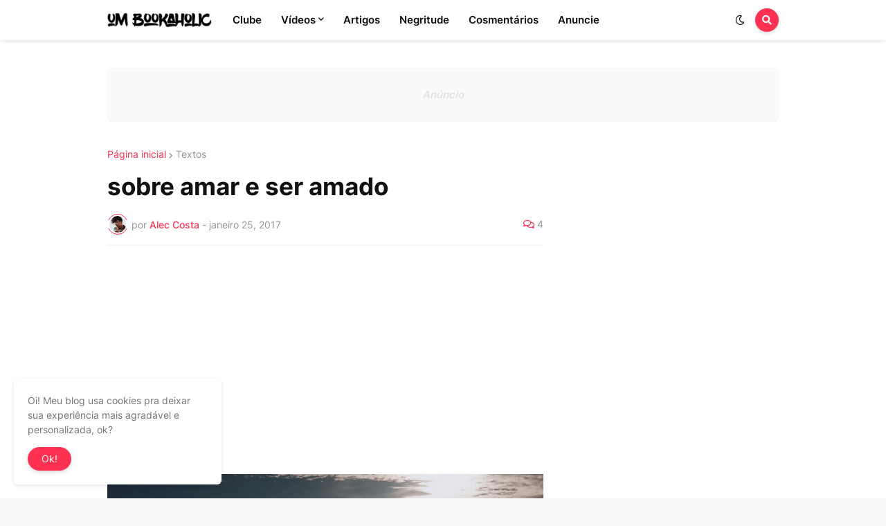

--- FILE ---
content_type: text/html; charset=UTF-8
request_url: https://www.umbookaholic.com/2017/01/sobre-amar-e-ser-amado.html
body_size: 39468
content:
<!DOCTYPE html>
<html class='ltr' dir='ltr' lang='pt_br' xmlns='http://www.w3.org/1999/xhtml' xmlns:b='http://www.google.com/2005/gml/b' xmlns:data='http://www.google.com/2005/gml/data' xmlns:expr='http://www.google.com/2005/gml/expr'>
<head>
<meta content='text/html; charset=UTF-8' http-equiv='Content-Type'/>
<meta content='width=device-width, initial-scale=1, minimum-scale=1, maximum-scale=1, user-scalable=yes' name='viewport'/>
<title>sobre amar e ser amado</title>
<link href='//fonts.gstatic.com' rel='dns-prefetch'/>
<link href='//dnjs.cloudflare.com' rel='dns-prefetch'/>
<link href='//1.bp.blogspot.com' rel='dns-prefetch'/>
<link href='//2.bp.blogspot.com' rel='dns-prefetch'/>
<link href='//3.bp.blogspot.com' rel='dns-prefetch'/>
<link href='//4.bp.blogspot.com' rel='dns-prefetch'/>
<link href='//www.blogger.com' rel='dns-prefetch'/>
<meta content='blogger' name='generator'/>
<link href='https://www.umbookaholic.com/favicon.ico' rel='icon' type='image/x-icon'/>
<meta content='#FF3152' name='theme-color'/>
<link href='https://www.umbookaholic.com/2017/01/sobre-amar-e-ser-amado.html' rel='canonical'/>
<meta content='O Um Bookaholic é um canal &amp; blog para troca de dicas de bons livros, com foco em negritude e representatividade.' name='description'/>
<link href='https://blogger.googleusercontent.com/img/b/R29vZ2xl/AVvXsEi3yYgG3hYu2hhd7Nk7W3xj3OCn2ggLmiiYpBP3tZ-TQcjr3ULR_CVwNp_FwgP0mwGB_cLVNWPzTio87EkbOJUiK0aRK1QAvAOGDlS_EZyFJsrwwUXJiRm8UTHvYURP0RVwh6-DagqEulSJ/w1600/Sem+T%25C3%25ADtulo-1.png' rel='image_src'/>
<!-- Metadata for Open Graph protocol. See http://ogp.me/. -->
<meta content='pt_br' property='og:locale'/>
<meta content='article' property='og:type'/>
<meta content='sobre amar e ser amado' property='og:title'/>
<meta content='https://www.umbookaholic.com/2017/01/sobre-amar-e-ser-amado.html' property='og:url'/>
<meta content='O Um Bookaholic é um canal &amp; blog para troca de dicas de bons livros, com foco em negritude e representatividade.' property='og:description'/>
<meta content='Um Bookaholic' property='og:site_name'/>
<meta content='https://blogger.googleusercontent.com/img/b/R29vZ2xl/AVvXsEi3yYgG3hYu2hhd7Nk7W3xj3OCn2ggLmiiYpBP3tZ-TQcjr3ULR_CVwNp_FwgP0mwGB_cLVNWPzTio87EkbOJUiK0aRK1QAvAOGDlS_EZyFJsrwwUXJiRm8UTHvYURP0RVwh6-DagqEulSJ/w1600/Sem+T%25C3%25ADtulo-1.png' property='og:image'/>
<meta content='https://blogger.googleusercontent.com/img/b/R29vZ2xl/AVvXsEi3yYgG3hYu2hhd7Nk7W3xj3OCn2ggLmiiYpBP3tZ-TQcjr3ULR_CVwNp_FwgP0mwGB_cLVNWPzTio87EkbOJUiK0aRK1QAvAOGDlS_EZyFJsrwwUXJiRm8UTHvYURP0RVwh6-DagqEulSJ/w1600/Sem+T%25C3%25ADtulo-1.png' name='twitter:image'/>
<meta content='summary_large_image' name='twitter:card'/>
<meta content='sobre amar e ser amado' name='twitter:title'/>
<meta content='https://www.umbookaholic.com/2017/01/sobre-amar-e-ser-amado.html' name='twitter:domain'/>
<meta content='O Um Bookaholic é um canal &amp; blog para troca de dicas de bons livros, com foco em negritude e representatividade.' name='twitter:description'/>
<link rel="alternate" type="application/atom+xml" title="Um Bookaholic - Atom" href="https://www.umbookaholic.com/feeds/posts/default" />
<link rel="alternate" type="application/rss+xml" title="Um Bookaholic - RSS" href="https://www.umbookaholic.com/feeds/posts/default?alt=rss" />
<link rel="service.post" type="application/atom+xml" title="Um Bookaholic - Atom" href="https://www.blogger.com/feeds/5272965388780386300/posts/default" />

<link rel="alternate" type="application/atom+xml" title="Um Bookaholic - Atom" href="https://www.umbookaholic.com/feeds/370825219985046254/comments/default" />
<!-- Font Awesome Free 5.15.1 -->
<link href='https://cdnjs.cloudflare.com/ajax/libs/font-awesome/5.15.1/css/fontawesome.min.css' rel='stylesheet'/>
<!-- Theme CSS Style -->
<style id='page-skin-1' type='text/css'><!--
/*
-----------------------------------------------
Blogger Template Style
Name:         Colorify
Version:      1.5.0 - Premium
Author:       Templateify
Author Url:   https://www.templateify.com/
-----------------------------------------------*/
/*-- Google Fonts --*/
@font-face{font-family:'Inter';font-style:normal;font-weight:400;font-display:swap;src:url(https://fonts.gstatic.com/s/inter/v2/UcC73FwrK3iLTeHuS_fvQtMwCp50KnMa2JL7SUc.woff2) format("woff2");unicode-range:U+0460-052F,U+1C80-1C88,U+20B4,U+2DE0-2DFF,U+A640-A69F,U+FE2E-FE2F}
@font-face{font-family:'Inter';font-style:normal;font-weight:400;font-display:swap;src:url(https://fonts.gstatic.com/s/inter/v2/UcC73FwrK3iLTeHuS_fvQtMwCp50KnMa0ZL7SUc.woff2) format("woff2");unicode-range:U+0400-045F,U+0490-0491,U+04B0-04B1,U+2116}
@font-face{font-family:'Inter';font-style:normal;font-weight:400;font-display:swap;src:url(https://fonts.gstatic.com/s/inter/v2/UcC73FwrK3iLTeHuS_fvQtMwCp50KnMa2ZL7SUc.woff2) format("woff2");unicode-range:U+1F00-1FFF}
@font-face{font-family:'Inter';font-style:normal;font-weight:400;font-display:swap;src:url(https://fonts.gstatic.com/s/inter/v2/UcC73FwrK3iLTeHuS_fvQtMwCp50KnMa1pL7SUc.woff2) format("woff2");unicode-range:U+0370-03FF}
@font-face{font-family:'Inter';font-style:normal;font-weight:400;font-display:swap;src:url(https://fonts.gstatic.com/s/inter/v2/UcC73FwrK3iLTeHuS_fvQtMwCp50KnMa2pL7SUc.woff2) format("woff2");unicode-range:U+0102-0103,U+0110-0111,U+0128-0129,U+0168-0169,U+01A0-01A1,U+01AF-01B0,U+1EA0-1EF9,U+20AB}
@font-face{font-family:'Inter';font-style:normal;font-weight:400;font-display:swap;src:url(https://fonts.gstatic.com/s/inter/v2/UcC73FwrK3iLTeHuS_fvQtMwCp50KnMa25L7SUc.woff2) format("woff2");unicode-range:U+0100-024F,U+0259,U+1E00-1EFF,U+2020,U+20A0-20AB,U+20AD-20CF,U+2113,U+2C60-2C7F,U+A720-A7FF}
@font-face{font-family:'Inter';font-style:normal;font-weight:400;font-display:swap;src:url(https://fonts.gstatic.com/s/inter/v2/UcC73FwrK3iLTeHuS_fvQtMwCp50KnMa1ZL7.woff2) format("woff2");unicode-range:U+0000-00FF,U+0131,U+0152-0153,U+02BB-02BC,U+02C6,U+02DA,U+02DC,U+2000-206F,U+2074,U+20AC,U+2122,U+2191,U+2193,U+2212,U+2215,U+FEFF,U+FFFD}
@font-face{font-family:'Inter';font-style:normal;font-weight:500;font-display:swap;src:url(https://fonts.gstatic.com/s/inter/v2/UcC73FwrK3iLTeHuS_fvQtMwCp50KnMa2JL7SUc.woff2) format("woff2");unicode-range:U+0460-052F,U+1C80-1C88,U+20B4,U+2DE0-2DFF,U+A640-A69F,U+FE2E-FE2F}
@font-face{font-family:'Inter';font-style:normal;font-weight:500;font-display:swap;src:url(https://fonts.gstatic.com/s/inter/v2/UcC73FwrK3iLTeHuS_fvQtMwCp50KnMa0ZL7SUc.woff2) format("woff2");unicode-range:U+0400-045F,U+0490-0491,U+04B0-04B1,U+2116}
@font-face{font-family:'Inter';font-style:normal;font-weight:500;font-display:swap;src:url(https://fonts.gstatic.com/s/inter/v2/UcC73FwrK3iLTeHuS_fvQtMwCp50KnMa2ZL7SUc.woff2) format("woff2");unicode-range:U+1F00-1FFF}
@font-face{font-family:'Inter';font-style:normal;font-weight:500;font-display:swap;src:url(https://fonts.gstatic.com/s/inter/v2/UcC73FwrK3iLTeHuS_fvQtMwCp50KnMa1pL7SUc.woff2) format("woff2");unicode-range:U+0370-03FF}
@font-face{font-family:'Inter';font-style:normal;font-weight:500;font-display:swap;src:url(https://fonts.gstatic.com/s/inter/v2/UcC73FwrK3iLTeHuS_fvQtMwCp50KnMa2pL7SUc.woff2) format("woff2");unicode-range:U+0102-0103,U+0110-0111,U+0128-0129,U+0168-0169,U+01A0-01A1,U+01AF-01B0,U+1EA0-1EF9,U+20AB}
@font-face{font-family:'Inter';font-style:normal;font-weight:500;font-display:swap;src:url(https://fonts.gstatic.com/s/inter/v2/UcC73FwrK3iLTeHuS_fvQtMwCp50KnMa25L7SUc.woff2) format("woff2");unicode-range:U+0100-024F,U+0259,U+1E00-1EFF,U+2020,U+20A0-20AB,U+20AD-20CF,U+2113,U+2C60-2C7F,U+A720-A7FF}
@font-face{font-family:'Inter';font-style:normal;font-weight:500;font-display:swap;src:url(https://fonts.gstatic.com/s/inter/v2/UcC73FwrK3iLTeHuS_fvQtMwCp50KnMa1ZL7.woff2) format("woff2");unicode-range:U+0000-00FF,U+0131,U+0152-0153,U+02BB-02BC,U+02C6,U+02DA,U+02DC,U+2000-206F,U+2074,U+20AC,U+2122,U+2191,U+2193,U+2212,U+2215,U+FEFF,U+FFFD}
@font-face{font-family:'Inter';font-style:normal;font-weight:600;font-display:swap;src:url(https://fonts.gstatic.com/s/inter/v2/UcC73FwrK3iLTeHuS_fvQtMwCp50KnMa2JL7SUc.woff2) format("woff2");unicode-range:U+0460-052F,U+1C80-1C88,U+20B4,U+2DE0-2DFF,U+A640-A69F,U+FE2E-FE2F}
@font-face{font-family:'Inter';font-style:normal;font-weight:600;font-display:swap;src:url(https://fonts.gstatic.com/s/inter/v2/UcC73FwrK3iLTeHuS_fvQtMwCp50KnMa0ZL7SUc.woff2) format("woff2");unicode-range:U+0400-045F,U+0490-0491,U+04B0-04B1,U+2116}
@font-face{font-family:'Inter';font-style:normal;font-weight:600;font-display:swap;src:url(https://fonts.gstatic.com/s/inter/v2/UcC73FwrK3iLTeHuS_fvQtMwCp50KnMa2ZL7SUc.woff2) format("woff2");unicode-range:U+1F00-1FFF}
@font-face{font-family:'Inter';font-style:normal;font-weight:600;font-display:swap;src:url(https://fonts.gstatic.com/s/inter/v2/UcC73FwrK3iLTeHuS_fvQtMwCp50KnMa1pL7SUc.woff2) format("woff2");unicode-range:U+0370-03FF}
@font-face{font-family:'Inter';font-style:normal;font-weight:600;font-display:swap;src:url(https://fonts.gstatic.com/s/inter/v2/UcC73FwrK3iLTeHuS_fvQtMwCp50KnMa2pL7SUc.woff2) format("woff2");unicode-range:U+0102-0103,U+0110-0111,U+0128-0129,U+0168-0169,U+01A0-01A1,U+01AF-01B0,U+1EA0-1EF9,U+20AB}
@font-face{font-family:'Inter';font-style:normal;font-weight:600;font-display:swap;src:url(https://fonts.gstatic.com/s/inter/v2/UcC73FwrK3iLTeHuS_fvQtMwCp50KnMa25L7SUc.woff2) format("woff2");unicode-range:U+0100-024F,U+0259,U+1E00-1EFF,U+2020,U+20A0-20AB,U+20AD-20CF,U+2113,U+2C60-2C7F,U+A720-A7FF}
@font-face{font-family:'Inter';font-style:normal;font-weight:600;font-display:swap;src:url(https://fonts.gstatic.com/s/inter/v2/UcC73FwrK3iLTeHuS_fvQtMwCp50KnMa1ZL7.woff2) format("woff2");unicode-range:U+0000-00FF,U+0131,U+0152-0153,U+02BB-02BC,U+02C6,U+02DA,U+02DC,U+2000-206F,U+2074,U+20AC,U+2122,U+2191,U+2193,U+2212,U+2215,U+FEFF,U+FFFD}
@font-face{font-family:'Inter';font-style:normal;font-weight:700;font-display:swap;src:url(https://fonts.gstatic.com/s/inter/v2/UcC73FwrK3iLTeHuS_fvQtMwCp50KnMa2JL7SUc.woff2) format("woff2");unicode-range:U+0460-052F,U+1C80-1C88,U+20B4,U+2DE0-2DFF,U+A640-A69F,U+FE2E-FE2F}
@font-face{font-family:'Inter';font-style:normal;font-weight:700;font-display:swap;src:url(https://fonts.gstatic.com/s/inter/v2/UcC73FwrK3iLTeHuS_fvQtMwCp50KnMa0ZL7SUc.woff2) format("woff2");unicode-range:U+0400-045F,U+0490-0491,U+04B0-04B1,U+2116}
@font-face{font-family:'Inter';font-style:normal;font-weight:700;font-display:swap;src:url(https://fonts.gstatic.com/s/inter/v2/UcC73FwrK3iLTeHuS_fvQtMwCp50KnMa2ZL7SUc.woff2) format("woff2");unicode-range:U+1F00-1FFF}
@font-face{font-family:'Inter';font-style:normal;font-weight:700;font-display:swap;src:url(https://fonts.gstatic.com/s/inter/v2/UcC73FwrK3iLTeHuS_fvQtMwCp50KnMa1pL7SUc.woff2) format("woff2");unicode-range:U+0370-03FF}
@font-face{font-family:'Inter';font-style:normal;font-weight:700;font-display:swap;src:url(https://fonts.gstatic.com/s/inter/v2/UcC73FwrK3iLTeHuS_fvQtMwCp50KnMa2pL7SUc.woff2) format("woff2");unicode-range:U+0102-0103,U+0110-0111,U+0128-0129,U+0168-0169,U+01A0-01A1,U+01AF-01B0,U+1EA0-1EF9,U+20AB}
@font-face{font-family:'Inter';font-style:normal;font-weight:700;font-display:swap;src:url(https://fonts.gstatic.com/s/inter/v2/UcC73FwrK3iLTeHuS_fvQtMwCp50KnMa25L7SUc.woff2) format("woff2");unicode-range:U+0100-024F,U+0259,U+1E00-1EFF,U+2020,U+20A0-20AB,U+20AD-20CF,U+2113,U+2C60-2C7F,U+A720-A7FF}
@font-face{font-family:'Inter';font-style:normal;font-weight:700;font-display:swap;src:url(https://fonts.gstatic.com/s/inter/v2/UcC73FwrK3iLTeHuS_fvQtMwCp50KnMa1ZL7.woff2) format("woff2");unicode-range:U+0000-00FF,U+0131,U+0152-0153,U+02BB-02BC,U+02C6,U+02DA,U+02DC,U+2000-206F,U+2074,U+20AC,U+2122,U+2191,U+2193,U+2212,U+2215,U+FEFF,U+FFFD}
/*-- Font Awesome Free 5.15.1 --*/
@font-face{font-family:"Font Awesome 5 Brands";font-display:swap;font-style:normal;font-weight:400;font-display:block;src:url(https://cdnjs.cloudflare.com/ajax/libs/font-awesome/5.15.1/webfonts/fa-brands-400.eot);src:url(https://cdnjs.cloudflare.com/ajax/libs/font-awesome/5.15.1/webfonts/fa-brands-400.eot?#iefix) format("embedded-opentype"),url(https://cdnjs.cloudflare.com/ajax/libs/font-awesome/5.15.1/webfonts/fa-brands-400.woff2) format("woff2"),url(https://cdnjs.cloudflare.com/ajax/libs/font-awesome/5.15.1/webfonts/fa-brands-400.woff) format("woff"),url(https://cdnjs.cloudflare.com/ajax/libs/font-awesome/5.15.1/webfonts/fa-brands-400.ttf) format("truetype"),url(https://cdnjs.cloudflare.com/ajax/libs/font-awesome/5.15.1/webfonts/fa-brands-400.svg#fontawesome) format("svg")}.fab{font-family:"Font Awesome 5 Brands";font-weight:400}
@font-face{font-family:"Font Awesome 5 Free";font-display:swap;font-style:normal;font-weight:400;font-display:block;src:url(https://cdnjs.cloudflare.com/ajax/libs/font-awesome/5.15.1/webfonts/fa-regular-400.eot);src:url(https://cdnjs.cloudflare.com/ajax/libs/font-awesome/5.15.1/webfonts/fa-regular-400.eot?#iefix) format("embedded-opentype"),url(https://cdnjs.cloudflare.com/ajax/libs/font-awesome/5.15.1/webfonts/fa-regular-400.woff2) format("woff2"),url(https://cdnjs.cloudflare.com/ajax/libs/font-awesome/5.15.1/webfonts/fa-regular-400.woff) format("woff"),url(https://cdnjs.cloudflare.com/ajax/libs/font-awesome/5.15.1/webfonts/fa-regular-400.ttf) format("truetype"),url(https://cdnjs.cloudflare.com/ajax/libs/font-awesome/5.15.1/webfonts/fa-regular-400.svg#fontawesome) format("svg")}.far{font-family:"Font Awesome 5 Free";font-weight:400}
@font-face{font-family:"Font Awesome 5 Free";font-display:swap;font-style:normal;font-weight:900;font-display:block;src:url(https://cdnjs.cloudflare.com/ajax/libs/font-awesome/5.15.1/webfonts/fa-solid-900.eot);src:url(https://cdnjs.cloudflare.com/ajax/libs/font-awesome/5.15.1/webfonts/fa-solid-900.eot?#iefix) format("embedded-opentype"),url(https://cdnjs.cloudflare.com/ajax/libs/font-awesome/5.15.1/webfonts/fa-solid-900.woff2) format("woff2"),url(https://cdnjs.cloudflare.com/ajax/libs/font-awesome/5.15.1/webfonts/fa-solid-900.woff) format("woff"),url(https://cdnjs.cloudflare.com/ajax/libs/font-awesome/5.15.1/webfonts/fa-solid-900.ttf) format("truetype"),url(https://cdnjs.cloudflare.com/ajax/libs/font-awesome/5.15.1/webfonts/fa-solid-900.svg#fontawesome) format("svg")}.fa,.far,.fas{font-family:"Font Awesome 5 Free"}.fa,.fas{font-weight:900}
/*-- CSS Variables --*/
:root{
--body-font:'Inter', Arial, sans-serif;
--title-font:'Inter', Arial, sans-serif;
--meta-font:'Inter', Arial, sans-serif;
--text-font:'Inter', Arial, sans-serif;
--body-bg-color:#FAFAFA;
--body-bg:#FAFAFA none repeat scroll top left;
--outer-bg:#FFFFFF;
--main-color:#FF3152;
--title-color:#111111;
--title-hover-color:#FF3152;
--meta-color:#959595;
--text-color:#757575;
--header-bg:#FFFFFF;
--header-color:#111111;
--header-hover-color:#FF3152;
--submenu-bg:#FFFFFF;
--submenu-color:#111111;
--submenu-hover-color:#FF3152;
--megamenu-bg:#FFFFFF;
--megamenu-color:#111111;
--megamenu-hover-color:#FF3152;
--mobilemenu-bg:#FFFFFF;
--mobilemenu-color:#111111;
--mobilemenu-hover-color:#FF3152;
--widget-title-color:#111111;
--post-title-color:#111111;
--post-title-hover-color:#FF3152;
--post-text-color:#757575;
--fbm-title-color:#FFFFFF;
--fbm-text-color:#EEEEEE;
--footer-bg:#111111;
--footer-color:#FCFCFC;
--footer-hover-color:#FF3152;
--footer-text-color:#BABABA;
--footerbar-bg:#0C0C0C;
--footerbar-color:#FCFCFC;
--footerbar-hover-color:#FF3152;
--cookie-bg:#FFFFFF;
--cookie-color:#757575;
--button-bg:#FF3152;
--button-color:#FFFFFF;
--button-hover-bg:#E52C4A;
--button-hover-color:#FFFFFF;
--border-color:rgba(155,155,155,0.15);
--border-radius:6px;
--button-shadow:0 2px 6px rgba(0,0,0,0.15);
--avatar-shadow:0px 1px 4px rgba(0,0,0,0.15);
}
html.is-dark{
--body-bg-color:#1c1c1c;
--body-bg:#FAFAFA none repeat scroll top left;
--outer-bg:#151515;
--title-color:#f6f7f8;
--title-hover-color:#FF3152;
--meta-color:#b4b6ba;
--text-color:#c4c6ca;
--header-bg:#0c0c0c;
--header-color:#f6f7f8;
--header-hover-color:#FF3152;
--submenu-bg:#111111;
--submenu-color:#f6f7f8;
--submenu-hover-color:#FF3152;
--megamenu-bg:#111111;
--megamenu-color:#f6f7f8;
--megamenu-hover-color:#FF3152;
--mobilemenu-bg:#111111;
--mobilemenu-color:#f6f7f8;
--mobilemenu-hover-color:#FF3152;
--widget-title-color:#f6f7f8;
--post-title-color:#f6f7f8;
--post-title-hover-color:#FF3152;
--post-text-color:#c4c6ca;
--fbm-title-color:#f6f7f8;
--fbm-text-color:#eeeeee;
--footer-bg:#111111;
--footer-color:#f6f7f8;
--footer-hover-color:#FF3152;
--footer-text-color:#c4c6ca;
--footerbar-bg:#0c0c0c;
--footerbar-color:#f6f7f8;
--footerbar-hover-color:#FF3152;
--cookie-bg:#111111;
--cookie-color:#c4c6ca;
--button-bg:#FF3152;
--button-color:#ffffff;
--button-hover-bg:#E52C4A;
--button-hover-color:#FFFFFF;
--border-color:rgba(155,155,155,0.1);
}
html.rtl{
--body-font:'Tajawal',Arial,sans-serif;
--title-font:'Tajawal',Arial,sans-serif;
--meta-font:'Tajawal',Arial,sans-serif;
--text-font:'Tajawal',Arial,sans-serif;
}
/*-- Reset CSS --*/
a,abbr,acronym,address,applet,b,big,blockquote,body,caption,center,cite,code,dd,del,dfn,div,dl,dt,em,fieldset,font,form,h1,h2,h3,h4,h5,h6,html,i,iframe,img,ins,kbd,label,legend,li,object,p,pre,q,s,samp,small,span,strike,strong,sub,sup,table,tbody,td,tfoot,th,thead,tr,tt,u,ul,var{padding:0;margin:0;border:0;outline:0;vertical-align:baseline;background:0 0;text-decoration:none}dl,ul{list-style-position:inside;list-style:none}ul li{list-style:none}caption{text-align:center}img{border:none;position:relative}a,a:visited{text-decoration:none}.clearfix{clear:both}.section,.widget,.widget ul{margin:0;padding:0}a{color:var(--main-color)}a img{border:0}abbr{text-decoration:none}.CSS_LIGHTBOX{z-index:999999!important}.CSS_LIGHTBOX_ATTRIBUTION_INDEX_CONTAINER .CSS_HCONT_CHILDREN_HOLDER > .CSS_LAYOUT_COMPONENT.CSS_HCONT_CHILD:first-child > .CSS_LAYOUT_COMPONENT{opacity:0}.separator a{clear:none!important;float:none!important;margin-left:0!important;margin-right:0!important}#Navbar1,#navbar-iframe,.widget-item-control,a.quickedit,.home-link,.feed-links{display:none!important}.center{display:table;margin:0 auto;position:relative}.widget > h2,.widget > h3{display:none}.widget iframe,.widget img{max-width:100%}button,input,select,textarea{font-family:var(--body-font);-webkit-appearance:none;-moz-appearance:none;appearance:none;outline:none;border-radius:0}
/*-- Style CSS --*/
*{box-sizing:border-box;word-break:break-word;word-wrap:break-word;text-rendering:optimizeLegibility;-webkit-font-smoothing:antialiased}
html{position:relative;margin:0}
body{position:relative;background:var(--body-bg);background-color:var(--body-bg-color);font-family:var(--body-font);font-size:14px;color:var(--text-color);font-weight:400;font-style:normal;line-height:1.4em;margin:0;padding:0}
.rtl{direction:rtl}
h1,h2,h3,h4,h5,h6{font-family:var(--title-font);font-weight:600}
a,input,button{transition:all .0s ease}
#outer-wrapper{position:relative;overflow:hidden;width:100%;max-width:100%;background-color:var(--outer-bg);margin:0 auto;padding:0}
.is-boxed #outer-wrapper{width:1030px;max-width:100%;box-shadow:0 0 20px rgba(0,0,0,0.1)}
.container{position:relative}
.row-x1{width:970px}
.flex-center{display:flex;justify-content:center}
#content-wrapper{position:relative;float:left;width:100%;overflow:hidden;padding:40px 0;margin:0}
.is-single #content-wrapper > .container{display:flex;justify-content:space-between}
.is-left #content-wrapper > .container{flex-direction:row-reverse}
.rtl .is-left #content-wrapper > .container{flex-direction:row}
.is-single #content-wrapper.no-sidebar > .container{justify-content:center}
.theiaStickySidebar:before,.theiaStickySidebar:after{content:'';display:table;clear:both}
.is-multiple #main-wrapper{position:relative;float:left;width:100%}
.is-single #main-wrapper{position:relative;width:calc(100% - 340px)}
.is-single #content-wrapper.no-sidebar #main-wrapper{width:728px;max-width:100%}
#sidebar-wrapper{position:relative;width:300px}
.btn{position:relative;border:0;box-shadow:var(--button-shadow)}
.entry-image-wrap,.author-avatar-wrap,.comments .avatar-image-container{display:block;position:relative;overflow:hidden;background-color:rgba(155,155,155,0.05);z-index:5;color:transparent!important}
.entry-thumb,.author-avatar{display:block;position:relative;width:100%;height:100%;background-size:cover;background-position:center center;background-repeat:no-repeat;z-index:1;opacity:0;transition:opacity .35s ease,filter 0s ease}
.author-avatar{background-size:100%;background-position:0 0}
.entry-thumb.lazy-ify,.author-avatar.lazy-ify{opacity:1}
.entry-image-wrap:hover .entry-thumb,.entry-inner:hover .entry-image-wrap .entry-thumb,.hero-post:hover .entry-image-wrap .entry-thumb{filter:brightness(1.03)}
.before-mask:before{content:'';position:absolute;left:0;right:0;bottom:0;height:70%;background-image:linear-gradient(to bottom,transparent,rgba(0,0,0,0.5));-webkit-backface-visibility:hidden;backface-visibility:hidden;z-index:2;opacity:1;margin:0;transition:opacity .25s ease}
.entry-image-wrap.is-video:after{position:absolute;content:'\f04b';top:50%;right:50%;background-color:rgba(0,0,0,0.5);width:38px;height:38px;font-family:'Font Awesome 5 Free';font-size:12px;color:#fff;font-weight:900;text-align:center;line-height:38px;z-index:5;transform:translate(50%,-50%);margin:0;box-shadow:var(--button-shadow);border-radius:50%;transition:background .17s ease}
.entry-image-wrap.is-video.c-ply:after{transform:translate(50%,-50%) scale(1.2)}
.entry-inner .entry-image-wrap.is-video:not(.c-ply):after{top:15px;right:15px;transform:translate(0%,0%)}
.rtl .entry-inner .entry-image-wrap.is-video:not(.c-ply):after{left:15px;right:unset}
.entry-image-wrap.is-video:hover:after,.entry-inner:hover .entry-image-wrap.is-video:after{background-color:var(--main-color)}
.entry-title{color:var(--post-title-color);font-weight:600;line-height:1.4em}
.entry-title a{display:block;color:var(--post-title-color)}
.entry-title a:hover{color:var(--post-title-hover-color)}
.entry-meta{font-family:var(--meta-font);font-size:12px;color:var(--meta-color);font-weight:400;margin:0}
.entry-meta .entry-author,.entry-meta .entry-time{display:flex}
.entry-meta .author-name{color:var(--main-color);font-weight:500}
.entry-meta .entry-tag{color:var(--main-color);text-transform:uppercase;font-weight:500}
.entry-meta.mi .entry-tag,.entry-meta.mi .author-name,.entry-meta .sp{margin:0 4px 0 0}
.rtl .entry-meta.mi .entry-tag,.rtl .entry-meta.mi .author-name,.rtl .entry-meta .sp{margin:0 0 0 4px}
.excerpt{font-family:var(--text-font);line-height:1.5em}
.entry-info{position:absolute;left:0;bottom:0;width:100%;background:linear-gradient(to bottom,transparent,rgba(0,0,0,0.65));overflow:hidden;z-index:5;display:flex;flex-direction:column;padding:15px}
.entry-info .entry-title{color:#fff;text-shadow:0 1px 2px rgba(0,0,0,0.1)}
.entry-info .entry-meta{color:#ccc}
.entry-info .entry-meta .author-name{color:#ddd}
.error-msg{display:flex;align-items:center;font-size:14px;color:var(--meta-color);padding:20px 0;font-weight:400}
.error-msg b{font-weight:600}
.loader{position:relative;width:100%;height:100%;overflow:hidden;display:flex;align-items:center;justify-content:center;margin:0}
.loader:after{content:'';display:block;width:30px;height:30px;box-sizing:border-box;margin:0;border:2px solid var(--border-color);border-left-color:var(--main-color);border-radius:100%;animation:spinner .65s infinite linear;transform-origin:center}
@-webkit-keyframes spinner {
0%{-webkit-transform:rotate(0deg);transform:rotate(0deg)}
to{-webkit-transform:rotate(1turn);transform:rotate(1turn)}
}
@keyframes spinner {
0%{-webkit-transform:rotate(0deg);transform:rotate(0deg)}
to{-webkit-transform:rotate(1turn);transform:rotate(1turn)}
}
.social a:before{display:inline-block;font-family:'Font Awesome 5 Brands';font-style:normal;font-weight:400}
.social .blogger a:before{content:'\f37d'}
.social .apple a:before{content:'\f179'}
.social .amazon a:before{content:'\f270'}
.social .microsoft a:before{content:'\f3ca'}
.social .facebook a:before{content:'\f09a'}
.social .facebook-f a:before{content:'\f39e'}
.social .twitter a:before{content:'\f099'}
.social .rss a:before{content:'\f09e';font-family:'Font Awesome 5 Free';font-weight:900}
.social .youtube a:before{content:'\f167'}
.social .skype a:before{content:'\f17e'}
.social .stumbleupon a:before{content:'\f1a4'}
.social .tumblr a:before{content:'\f173'}
.social .vk a:before{content:'\f189'}
.social .stack-overflow a:before{content:'\f16c'}
.social .github a:before{content:'\f09b'}
.social .linkedin a:before{content:'\f0e1'}
.social .dribbble a:before{content:'\f17d'}
.social .soundcloud a:before{content:'\f1be'}
.social .behance a:before{content:'\f1b4'}
.social .digg a:before{content:'\f1a6'}
.social .instagram a:before{content:'\f16d'}
.social .pinterest a:before{content:'\f0d2'}
.social .pinterest-p a:before{content:'\f231'}
.social .twitch a:before{content:'\f1e8'}
.social .delicious a:before{content:'\f1a5'}
.social .codepen a:before{content:'\f1cb'}
.social .flipboard a:before{content:'\f44d'}
.social .reddit a:before{content:'\f281'}
.social .whatsapp a:before{content:'\f232'}
.social .messenger a:before{content:'\f39f'}
.social .snapchat a:before{content:'\f2ac'}
.social .telegram a:before{content:'\f3fe'}
.social .steam a:before{content:'\f3f6'}
.social .discord a:before{content:'\f392'}
.social .quora a:before{content:'\f2c4'}
.social .tiktok a:before{content:'\e07b'}
.social .share a:before{content:'\f064';font-family:'Font Awesome 5 Free';font-weight:900}
.social .email a:before{content:'\f0e0';font-family:'Font Awesome 5 Free'}
.social .external-link a:before{content:'\f35d';font-family:'Font Awesome 5 Free';font-weight:900}
.social-bg .blogger a,.social-bg-hover .blogger a:hover{background-color:#ff5722}
.social-bg .apple a,.social-bg-hover .apple a:hover{background-color:#333}
.social-bg .amazon a,.social-bg-hover .amazon a:hover{background-color:#fe9800}
.social-bg .microsoft a,.social-bg-hover .microsoft a:hover{background-color:#0067B8}
.social-bg .facebook a,.social-bg .facebook-f a,.social-bg-hover .facebook a:hover,.social-bg-hover .facebook-f a:hover{background-color:#3b5999}
.social-bg .twitter a,.social-bg-hover .twitter a:hover{background-color:#00acee}
.social-bg .youtube a,.social-bg-hover .youtube a:hover{background-color:#f50000}
.social-bg .instagram a,.social-bg-hover .instagram a:hover{background:linear-gradient(15deg,#ffb13d,#dd277b,#4d5ed4)}
.social-bg .pinterest a,.social-bg .pinterest-p a,.social-bg-hover .pinterest a:hover,.social-bg-hover .pinterest-p a:hover{background-color:#ca2127}
.social-bg .dribbble a,.social-bg-hover .dribbble a:hover{background-color:#ea4c89}
.social-bg .linkedin a,.social-bg-hover .linkedin a:hover{background-color:#0077b5}
.social-bg .tumblr a,.social-bg-hover .tumblr a:hover{background-color:#365069}
.social-bg .twitch a,.social-bg-hover .twitch a:hover{background-color:#6441a5}
.social-bg .rss a,.social-bg-hover .rss a:hover{background-color:#ffc200}
.social-bg .skype a,.social-bg-hover .skype a:hover{background-color:#00aff0}
.social-bg .stumbleupon a,.social-bg-hover .stumbleupon a:hover{background-color:#eb4823}
.social-bg .vk a,.social-bg-hover .vk a:hover{background-color:#4a76a8}
.social-bg .stack-overflow a,.social-bg-hover .stack-overflow a:hover{background-color:#f48024}
.social-bg .github a,.social-bg-hover .github a:hover{background-color:#24292e}
.social-bg .soundcloud a,.social-bg-hover .soundcloud a:hover{background:linear-gradient(#ff7400,#ff3400)}
.social-bg .behance a,.social-bg-hover .behance a:hover{background-color:#191919}
.social-bg .digg a,.social-bg-hover .digg a:hover{background-color:#1b1a19}
.social-bg .delicious a,.social-bg-hover .delicious a:hover{background-color:#0076e8}
.social-bg .codepen a,.social-bg-hover .codepen a:hover{background-color:#000}
.social-bg .flipboard a,.social-bg-hover .flipboard a:hover{background-color:#f52828}
.social-bg .reddit a,.social-bg-hover .reddit a:hover{background-color:#ff4500}
.social-bg .whatsapp a,.social-bg-hover .whatsapp a:hover{background-color:#3fbb50}
.social-bg .messenger a,.social-bg-hover .messenger a:hover{background-color:#0084ff}
.social-bg .snapchat a,.social-bg-hover .snapchat a:hover{background-color:#ffe700}
.social-bg .telegram a,.social-bg-hover .telegram a:hover{background-color:#179cde}
.social-bg .steam a,.social-bg-hover .steam a:hover{background:linear-gradient(5deg,#0d89bc,#112c5b,#0d1c47)}
.social-bg .discord a,.social-bg-hover .discord a:hover{background-color:#7289da}
.social-bg .quora a,.social-bg-hover .quora a:hover{background-color:#b92b27}
.social-bg .tiktok a,.social-bg-hover .tiktok a:hover{background-color:#fe2c55}
.social-bg .share a,.social-bg-hover .share a:hover{background-color:var(--meta-color)}
.social-bg .email a,.social-bg-hover .email a:hover{background-color:#888}
.social-bg .external-link a,.social-bg-hover .external-link a:hover{background-color:var(--title-color)}
.social-color .blogger a,.social-color-hover .blogger a:hover{color:#ff5722}
.social-color .apple a,.social-color-hover .apple a:hover{color:#333}
.social-color .amazon a,.social-color-hover .amazon a:hover{color:#fe9800}
.social-color .microsoft a,.social-color-hover .microsoft a:hover{color:#0067B8}
.social-color .facebook a,.social-color .facebook-f a,.social-color-hover .facebook a:hover,.social-color-hover .facebook-f a:hover{color:#3b5999}
.social-color .twitter a,.social-color-hover .twitter a:hover{color:#00acee}
.social-color .youtube a,.social-color-hover .youtube a:hover{color:#f50000}
.social-color .instagram a,.social-color-hover .instagram a:hover{color:#dd277b}
.social-color .pinterest a,.social-color .pinterest-p a,.social-color-hover .pinterest a:hover,.social-color-hover .pinterest-p a:hover{color:#ca2127}
.social-color .dribbble a,.social-color-hover .dribbble a:hover{color:#ea4c89}
.social-color .linkedin a,.social-color-hover .linkedin a:hover{color:#0077b5}
.social-color .tumblr a,.social-color-hover .tumblr a:hover{color:#365069}
.social-color .twitch a,.social-color-hover .twitch a:hover{color:#6441a5}
.social-color .rss a,.social-color-hover .rss a:hover{color:#ffc200}
.social-color .skype a,.social-color-hover .skype a:hover{color:#00aff0}
.social-color .stumbleupon a,.social-color-hover .stumbleupon a:hover{color:#eb4823}
.social-color .vk a,.social-color-hover .vk a:hover{color:#4a76a8}
.social-color .stack-overflow a,.social-color-hover .stack-overflow a:hover{color:#f48024}
.social-color .github a,.social-color-hover .github a:hover{color:#24292e}
.social-color .soundcloud a,.social-color-hover .soundcloud a:hover{color:#ff7400}
.social-color .behance a,.social-color-hover .behance a:hover{color:#191919}
.social-color .digg a,.social-color-hover .digg a:hover{color:#1b1a19}
.social-color .delicious a,.social-color-hover .delicious a:hover{color:#0076e8}
.social-color .codepen a,.social-color-hover .codepen a:hover{color:#000}
.social-color .flipboard a,.social-color-hover .flipboard a:hover{color:#f52828}
.social-color .reddit a,.social-color-hover .reddit a:hover{color:#ff4500}
.social-color .whatsapp a,.social-color-hover .whatsapp a:hover{color:#3fbb50}
.social-color .messenger a,.social-color-hover .messenger a:hover{color:#0084ff}
.social-color .snapchat a,.social-color-hover .snapchat a:hover{color:#ffe700}
.social-color .telegram a,.social-color-hover .telegram a:hover{color:#179cde}
.social-color .steam a,.social-color-hover .steam a:hover{color:#112c5b}
.social-color .discord a,.social-color-hover .discord a:hover{color:#7289da}
.social-color .quora a,.social-color-hover .quora a:hover{color:#b92b27}
.social-color .tiktok a,.social-color-hover .tiktok a:hover{color:#fe2c55}
.social-color .share a,.social-color-hover .share a:hover{color:var(--meta-color)}
.social-color .email a,.social-color-hover .email a:hover{color:#888}
.social-color .external-link a,.social-color-hover .external-link a:hover{color:var(--title-color)}
#header-wrapper{position:relative;float:left;width:100%;z-index:50;margin:0}
.main-header,.header-inner{position:relative;float:left;width:100%;height:58px;background-color:var(--header-bg);margin:0}
.header-inner{background-color:rgba(0,0,0,0)}
.header-header{position:relative;float:left;width:100%;height:58px;background-color:var(--header-bg);margin:0;box-shadow:0 2px 6px rgba(0,0,0,0.1)}
.is-boxed .header-header{float:none;width:1030px;max-width:100%;margin:0 auto;padding:0}
.header-items{position:relative;float:left;width:100%;display:flex;flex-wrap:wrap;justify-content:space-between;margin:0}
.flex-left{position:static;display:flex;margin:0}
.flex-right{position:absolute;top:0;right:0;background-color:var(--header-bg);margin:0}
.rtl .flex-right{left:0;right:unset;margin:0}
.main-logo{position:relative;float:left;height:58px;overflow:hidden;margin:0 16px 0 0}
.rtl .main-logo{margin:0 0 0 16px}
.main-logo .widget{position:relative;height:100%;display:flex;align-items:center;margin:0}
.main-logo .logo-img{display:flex;align-items:center;height:34px;overflow:hidden;margin:0}
.main-logo img{display:block;max-width:100%;max-height:100%;margin:0}
.main-logo .blog-title{display:block;font-size:23px;color:var(--header-color);font-weight:600;margin:0}
.main-logo .blog-title a{color:var(--header-color)}
.main-logo .blog-title a:hover{color:var(--header-hover-color)}
.main-logo #h1-off{position:absolute;top:-9000px;left:-9000px;display:none;visibility:hidden}
#colorify-pro-main-nav{position:static;height:58px;z-index:10}
#colorify-pro-main-nav .widget,#colorify-pro-main-nav .widget > .widget-title{display:none}
#colorify-pro-main-nav .show-menu{display:block}
#colorify-pro-main-nav ul#colorify-pro-main-nav-menu{display:flex;flex-wrap:wrap}
#colorify-pro-main-nav ul > li{position:relative;padding:0;margin:0}
#colorify-pro-main-nav-menu > li > a{position:relative;display:block;height:58px;font-size:15px;color:var(--header-color);font-weight:600;line-height:58px;padding:0 14px;margin:0}
#colorify-pro-main-nav-menu > li:hover > a{color:var(--header-hover-color)}
#colorify-pro-main-nav ul > li > ul,#colorify-pro-main-nav ul > li > .ul{position:absolute;float:left;left:0;top:58px;width:180px;background-color:var(--submenu-bg);z-index:99999;padding:6px 0;backface-visibility:hidden;visibility:hidden;opacity:0;border-radius:var(--border-radius);box-shadow:0 1px 2px rgba(0,0,0,0.1),0 5px 10px 0 rgba(0,0,0,0.1)}
.rtl #colorify-pro-main-nav ul > li > ul,.rtl #colorify-pro-main-nav ul > li > .ul{left:auto;right:0}
#colorify-pro-main-nav ul > li > ul > li > ul{position:absolute;top:-6px;left:100%;margin:0}
.rtl #colorify-pro-main-nav ul > li > ul > li > ul{left:unset;right:100%}
#colorify-pro-main-nav ul > li > ul > li{display:block;float:none;position:relative}
.rtl #colorify-pro-main-nav ul > li > ul > li{float:none}
#colorify-pro-main-nav ul > li > ul > li a{position:relative;display:block;font-size:13px;color:var(--submenu-color);font-weight:500;padding:7px 14px;margin:0}
#colorify-pro-main-nav ul > li > ul > li:hover > a{color:var(--submenu-hover-color)}
#colorify-pro-main-nav ul > li.has-sub > a:after{content:'\f078';float:right;font-family:'Font Awesome 5 Free';font-size:9px;font-weight:900;margin:-1px 0 0 4px}
.rtl #colorify-pro-main-nav ul > li.has-sub > a:after{float:left;margin:-1px 4px 0 0}
#colorify-pro-main-nav ul > li > ul > li.has-sub > a:after{content:'\f054';float:right;margin:0}
.rtl #colorify-pro-main-nav ul > li > ul > li.has-sub > a:after{content:'\f053'}
#colorify-pro-main-nav ul ul,#colorify-pro-main-nav ul .ul{transition:visibility .1s ease,opacity .17s ease}
#colorify-pro-main-nav ul > li:hover > ul,#colorify-pro-main-nav ul > li:hover > .ul,#colorify-pro-main-nav ul > li > ul > li:hover > ul{visibility:visible;opacity:1;margin:0}
#colorify-pro-main-nav .mega-menu{position:static!important}
#colorify-pro-main-nav .mega-menu > .ul{width:100%;overflow:hidden;background-color:var(--megamenu-bg);display:grid;grid-template-columns:repeat(5,1fr);column-gap:20px;padding:20px}
#colorify-pro-main-nav .mega-menu > .ul.no-items{grid-template-columns:1fr}
.mega-items .mega-item{position:relative;width:100%;padding:0}
.mega-items .mega-content{position:relative;float:left;width:100%;padding:0}
.mega-content .entry-image-wrap{width:100%;height:120px;z-index:1;margin:0 0 10px;border-radius:var(--border-radius)}
.mega-content .entry-image-wrap.is-video:after{transform:translate(50%,-50%) scale(.9)}
.mega-content .entry-title{font-size:14px;margin:0}
.mega-content .entry-title a{color:var(--megamenu-color)}
.mega-content .entry-title a:hover{color:var(--megamenu-hover-color)}
.mega-menu .error-msg{justify-content:center}
.mobile-menu-toggle{display:none;height:34px;font-size:18px;color:var(--header-color);align-items:center;padding:0 15px}
.mobile-menu-toggle:after{content:'\f0c9';font-family:'Font Awesome 5 Free';font-weight:900;margin:0}
.mobile-menu-toggle:hover{color:var(--header-hover-color)}
.main-toggle-wrap{position:relative;height:58px;display:flex;align-items:center;z-index:20;margin:0}
.main-toggle-style{position:relative;width:34px;height:34px;color:var(--header-color);font-size:14px;text-align:center;line-height:34px;cursor:pointer;z-index:20;padding:0;margin:0}
.darkmode-toggle{width:auto;padding:0 15px}
.darkmode-toggle:after{content:'\f186';font-family:'Font Awesome 5 Free';font-weight:400;margin:0}
html.is-dark .darkmode-toggle:after{content:'\f185';font-weight:900}
.darkmode-toggle:hover{color:var(--header-hover-color)}
.show-search,.hide-search{background-color:var(--button-bg);color:var(--button-color);border-radius:50%;transition:opacity .17s ease}
.show-search:after{content:'\f002';font-family:'Font Awesome 5 Free';font-weight:900;margin:0}
.show-search:hover,.hide-search:hover{background-color:var(--button-hover-bg);color:var(--button-hover-color)}
#main-search-wrap{display:none;position:absolute;top:0;left:0;width:100%;height:58px;background-color:var(--header-bg);z-index:25;padding:0}
.main-search{position:relative;float:right;width:100%;height:100%;background-color:rgba(0,0,0,0);overflow:hidden;display:flex;justify-content:space-between;align-items:center;margin:0;animation:showSearch .17s ease}
.rtl .main-search{float:left}
.main-search .search-form{position:relative;height:34px;background-color:rgba(0,0,0,0);flex:1;padding:0;border:0}
.main-search .search-input{position:relative;width:100%;height:34px;background-color:rgba(0,0,0,0);font-family:inherit;font-size:14px;color:var(--header-color);font-weight:400;padding:0 10px 0 0;border:0}
.rtl .main-search .search-input{padding:0 0 0 10px}
.main-search .search-input:focus,.main-search .search-input::placeholder{color:var(--header-color);outline:none}
.main-search .search-input::placeholder{opacity:.65}
.hide-search:after{content:'\f00d';font-family:'Font Awesome 5 Free';font-weight:900;margin:0}
@-webkit-keyframes showSearch {
0%{width:80%;opacity:0}
100%{width:100%;opacity:1}
}
.header-inner.is-fixed{position:fixed;top:-58px;left:0;width:100%;z-index:990;backface-visibility:hidden;visibility:hidden;opacity:0;transition:all .25s ease}
.header-inner.is-fixed.show{top:0;opacity:1;visibility:visible;margin:0}
.overlay{visibility:hidden;opacity:0;position:fixed;top:0;left:0;right:0;bottom:0;background-color:rgba(23,28,36,0.6);z-index:1000;-webkit-backdrop-filter:saturate(100%) blur(3px);-ms-backdrop-filter:saturate(100%) blur(3px);-o-backdrop-filter:saturate(100%) blur(3px);backdrop-filter:saturate(100%) blur(3px);margin:0;transition:all .25s ease}
#slide-menu{display:none;position:fixed;width:300px;height:100%;top:0;left:0;bottom:0;background-color:var(--mobilemenu-bg);overflow:hidden;z-index:1010;left:0;-webkit-transform:translateX(-100%);transform:translateX(-100%);visibility:hidden;box-shadow:3px 0 7px rgba(0,0,0,0.1);transition:all .25s ease}
.rtl #slide-menu{left:unset;right:0;-webkit-transform:translateX(100%);transform:translateX(100%)}
.nav-active #slide-menu,.rtl .nav-active #slide-menu{-webkit-transform:translateX(0);transform:translateX(0);visibility:visible}
.slide-menu-header{float:left;width:100%;height:58px;background-color:var(--header-bg);overflow:hidden;display:flex;align-items:center;justify-content:space-between;box-shadow:0 2px 6px rgba(0,0,0,0.1)}
.mobile-search{position:relative;flex:1;padding:0 0 0 15px;margin:0}
.rtl .mobile-search{padding:0 15px 0 0}
.mobile-search .search-form{position:relative;width:100%;height:34px;background-color:rgba(0,0,0,0);overflow:hidden;display:flex;justify-content:space-between;border:1px solid var(--border-color);border-radius:34px}
.mobile-search .search-input{position:relative;flex:1;width:100%;height:32px;background-color:rgba(0,0,0,0);font-family:inherit;font-size:14px;color:var(--header-color);font-weight:400;padding:0 0 0 15px;border:0}
.rtl .mobile-search .search-input{padding:0 15px 0 0}
.mobile-search .search-input:focus,.mobile-search .search-input::placeholder{color:var(--header-color)}
.mobile-search .search-input::placeholder{opacity:.65}
.mobile-search .search-action{position:relative;height:32px;background-color:rgba(0,0,0,0);font-family:inherit;font-size:12px;color:var(--header-color);font-weight:400;line-height:32px;text-align:center;cursor:pointer;padding:0 15px;border:0;opacity:.65}
.mobile-search .search-action:before{display:block;content:'\f002';font-family:'Font Awesome 5 Free';font-weight:900}
.mobile-search .search-action:hover{opacity:1}
.mobile-toggle-wrap{position:relative;padding:0 15px 0 10px;margin:0}
.rtl .mobile-toggle-wrap{padding:0 10px 0 15px}
.hide-colorify-pro-mobile-menu{position:relative;display:block;width:34px;height:34px;background-color:var(--button-bg);color:var(--button-color);font-size:14px;text-align:center;line-height:34px;cursor:pointer;z-index:20;border-radius:50%}
.hide-colorify-pro-mobile-menu:before{content:'\f00d';font-family:'Font Awesome 5 Free';font-weight:900}
.hide-colorify-pro-mobile-menu:hover{background-color:var(--button-hover-bg);color:var(--button-hover-color)}
.slide-menu-flex{position:relative;float:left;width:100%;height:calc(100% - 58px);display:flex;flex-direction:column;justify-content:space-between;overflow:hidden;overflow-y:auto;-webkit-overflow-scrolling:touch;margin:0}
.colorify-pro-mobile-menu{position:relative;float:left;width:100%;padding:15px}
.colorify-pro-mobile-menu > ul{margin:0}
.colorify-pro-mobile-menu .m-sub{display:none;padding:0}
.colorify-pro-mobile-menu ul li{position:relative;display:block;overflow:hidden;float:left;width:100%;margin:0;padding:0}
.colorify-pro-mobile-menu > ul li ul{overflow:hidden}
.colorify-pro-mobile-menu ul li a{font-size:15px;color:var(--mobilemenu-color);font-weight:600;padding:10px 0;display:block}
.colorify-pro-mobile-menu ul li.has-sub .submenu-toggle{position:absolute;top:0;right:0;width:30px;color:var(--mobilemenu-color);text-align:right;cursor:pointer;padding:10px 0}
.colorify-pro-mobile-menu ul li.has-sub li.has-sub .submenu-toggle{padding:10px 0}
.rtl .colorify-pro-mobile-menu ul li.has-sub .submenu-toggle{text-align:left;right:auto;left:0}
.colorify-pro-mobile-menu ul li.has-sub .submenu-toggle:after{content:'\f078';font-family:'Font Awesome 5 Free';font-weight:900;float:right;font-size:12px;text-align:right;transition:all 0 ease}
.rtl .colorify-pro-mobile-menu ul li.has-sub .submenu-toggle:after{float:left}
.colorify-pro-mobile-menu ul li.has-sub.show > .submenu-toggle:after{content:'\f077'}
.colorify-pro-mobile-menu ul li a:hover,.colorify-pro-mobile-menu ul li.has-sub.show > a,.colorify-pro-mobile-menu ul li.has-sub.show > .submenu-toggle{color:var(--mobilemenu-hover-color)}
.colorify-pro-mobile-menu > ul > li > ul > li a{font-size:13px;font-weight:500;opacity:.9;padding:10px 0 10px 10px}
.rtl .colorify-pro-mobile-menu > ul > li > ul > li a{padding:10px 10px 10px 0}
.colorify-pro-mobile-menu > ul > li > ul > li > ul > li > a{padding:10px 0 10px 20px}
.rtl .colorify-pro-mobile-menu > ul > li > ul > li > ul > li > a{padding:10px 20px 10px 0}
.colorify-pro-mobile-menu ul > li > .submenu-toggle:hover{color:var(--mobilemenu-hover-color)}
.mm-footer{position:relative;float:left;width:100%;padding:20px 15px;margin:0}
.mm-footer .mm-social,.mm-footer .mm-menu{position:relative;float:left;width:100%;margin:10px 0 0}
.mm-footer .mm-social{margin:0}
.mm-footer ul{display:flex;flex-wrap:wrap}
.mm-footer .mm-social ul li{margin:0 15px 0 0}
.rtl .mm-footer .mm-social ul li{margin:0 0 0 15px}
.mm-footer .mm-social ul li:last-child{margin:0}
.mm-footer .mm-social ul li a{display:block;font-size:14px;color:var(--mobilemenu-color);padding:0;box-shadow:none}
.mm-footer .mm-social ul li a:hover{color:var(--mobilemenu-hover-color)}
.mm-footer .mm-menu ul li{margin:8px 20px 0 0}
.rtl .mm-footer .mm-menu ul li{margin:8px 0 0 20px}
.mm-footer .mm-menu ul li:last-child{margin:8px 0 0}
.mm-footer .mm-menu ul li a{display:block;font-size:14px;color:var(--mobilemenu-color);font-weight:400;padding:0}
.mm-footer .mm-menu ul li a:hover{color:var(--mobilemenu-hover-color)}
#featured,#featured .widget{position:relative;float:left;width:100%;margin:0}
.featured .hero-post{position:relative;float:left;width:100%;height:420px;overflow:hidden;margin:0}
.hero-post .entry-image-wrap{float:left;width:100%;height:100%;background-color:rgba(155,155,155,0.05);z-index:1;margin:0}
.hero-post .entry-image-wrap:before{content:'';position:absolute;top:0;left:0;width:100%;height:100%;background-color:rgba(0,0,0,0.2);z-index:2;margin:0}
.hero-post .flex-center{position:absolute;top:0;left:0;width:100%;height:100%;margin:0}
.hero-post .entry-header-wrap{display:flex;align-items:flex-start}
.hero-post .entry-header{position:absolute;left:0;bottom:50%;max-width:50%;background-color:var(--outer-bg);overflow:hidden;display:flex;flex-direction:column;z-index:5;padding:30px;margin:0;transform:translate(0,50%);border-radius:var(--border-radius)}
.rtl .hero-post .entry-header{left:unset;right:0}
.hero-post .entry-meta{display:flex;font-size:13px;margin:0 0 10px}
.hero-post .entry-title{font-size:28px}
.hero-post .hero-rm a{display:inline-block;font-size:13px;color:var(--main-color);font-weight:500;text-transform:uppercase;margin:12px 0 0}
.hero-post .hero-rm a:after{display:inline-block;content:'\f30b';font-family:'Font Awesome 5 Free';font-weight:900;padding:0 5px;transition:all .17s ease}
.rtl .hero-post .hero-rm a:after{content:'\f30a'}
.hero-post .hero-rm a:hover:after{padding:0 7px}
.hero-post.is-video .entry-title a:before{display:inline-block;content:'\f04b';background-color:var(--post-title-color);width:28px;height:28px;font-family:'Font Awesome 5 Free';font-size:10px;color:var(--outer-bg);font-weight:900;text-align:center;line-height:29px;vertical-align:middle;box-sizing:border-box;padding:0 0 0 1px;margin:-4px 10px 0 0;box-shadow:var(--button-shadow);border-radius:50%}
.rtl .hero-post.is-video .entry-title a:before{margin:-4px 0 0 10px}
.hero-post.is-video .entry-title a:hover:before{background-color:var(--post-title-hover-color)}
#header-ads-wrap{position:relative;float:left;width:100%;margin:0}
#header-ads-wrap.no-widget{display:none}
.header-ads .widget{position:relative;float:left;width:100%;text-align:center;line-height:0;margin:40px 0 0}
.header-ads .widget-content{float:left;width:100%;margin:0}
.header-ads .widget > .widget-title{display:none}
#trending-wrap,#trending .widget,#trending .widget-content{position:relative;float:left;width:100%;margin:0}
#trending .widget{margin:40px 0 0}
#trending .widget-content{position:relative;float:left;width:100%;min-height:350px;display:flex;align-items:center;justify-content:center;margin:0}
#trending .widget-content .error-msg{padding:0}
.trending-items{position:relative;float:left;width:100%;display:flex;flex-wrap:wrap;justify-content:space-between;margin:0}
.trending-left{position:relative;width:calc(64% - 30px);margin:0}
.trending-right{position:relative;width:36%;display:flex;flex-direction:column;margin:0}
.trending-item{position:relative;float:left;width:100%;display:flex;padding:0;margin:0}
.trending-item.item-0{flex-direction:column;background-color:rgba(155,155,155,0.05);overflow:hidden;border-radius:var(--border-radius)}
.trending-right .trending-item{padding:20px 0 0;margin:20px 0 0;border-top:1px solid var(--border-color)}
.trending-right .trending-item.item-1{padding:0;margin:0;border:0}
.trending-item .entry-image-wrap{float:left;width:100%;height:290px;display:block;z-index:5;margin:0;border-radius:var(--border-radius) var(--border-radius) 0 0}
.trending-item .entry-image-wrap.is-video:after{transform:translate(50%,-50%) scale(1.2)}
.trending-item .entry-header{display:flex;flex-direction:column}
.trending-item.item-0 .entry-header{padding:20px}
.trending-item .entry-meta{display:flex;font-size:13px;margin:0 0 6px}
.trending-item .entry-title{font-size:19px;display:block;margin:0}
.trending-item.item-0 .entry-title{font-size:28px}
.title-wrap{position:relative;float:left;width:100%;padding:0;margin:0 0 20px}
.title-wrap > .title{display:block;font-family:var(--title-font);font-size:19px;color:var(--widget-title-color);font-weight:600;margin:0}
.title-ico > .title:after{content:'\f054';display:inline-block;vertical-align:middle;font-family:'Font Awesome 5 Free';font-size:13px;font-weight:900;margin:-1px 0 0 3px}
.rtl .title-ico > .title:after{content:'\f053';margin:-1px 3px 0 0}
.home-ads,.home-ads .widget,.home-ads .widget-content{position:relative;float:left;width:100%;margin:0}
.home-ads .widget{margin:0 0 40px}
#main-wrapper #main,#main .Blog{position:relative;float:left;width:100%;margin:0}
.queryMessage{float:left;width:100%;color:var(--title-color);margin:0 0 20px}
.queryMessage .query-info,.Blog.no-posts .queryMessage{margin:0}
.queryMessage .query-info{font-size:19px;color:var(--title-color);font-weight:600;margin:0}
.queryMessage .query-label:after{content:'\f054';display:inline-block;vertical-align:middle;font-family:'Font Awesome 5 Free';font-size:13px;font-weight:900;margin:-1px 0 0 3px}
.rtl .queryMessage .query-label:after{margin:-1px 3px 0 0}
.queryEmpty{float:left;width:100%;font-size:14px;color:var(--meta-color);font-weight:400;text-align:center;margin:50px 0}
.blog-post{display:block;word-wrap:break-word}
.index-post-wrap{position:relative;float:left;width:100%;display:grid;grid-template-columns:repeat(3,1fr);column-gap:30px;row-gap:40px;margin:0}
.Blog.no-posts .index-post-wrap{display:none}
.index-post{position:relative;float:left;width:100%;display:flex;flex-direction:column;padding:0;margin:0}
.index-post.post-ad-type{padding:0!important;margin:0!important}
.index-post .entry-image-wrap{width:100%;height:180px;margin:0 0 15px;border-radius:var(--border-radius)}
.index-post .entry-header{display:flex;flex-direction:column;margin:0}
.index-post .entry-meta{display:flex;flex-wrap:wrap;font-size:12px;margin:0 0 6px}
.index-post .entry-title{font-size:19px;margin:0}
.inline-ad-wrap{position:relative;float:left;width:100%;margin:0}
.inline-ad{position:relative;float:left;width:100%;text-align:center;line-height:1;margin:0}
.post-animated{-webkit-animation-duration:.5s;animation-duration:.5s;-webkit-animation-fill-mode:both;animation-fill-mode:both}
@keyframes fadeInUp {
from{opacity:0;transform:translate3d(0,10px,0)}
to{opacity:1;transform:translate3d(0,0,0)}
}
.post-fadeInUp{animation-name:fadeInUp}
.item-post-wrap,.is-single .item-post,.item-post-inner{position:relative;float:left;width:100%;margin:0}
.item-post .blog-entry-header{position:relative;float:left;width:100%;display:flex;flex-direction:column;padding:0 0 15px;margin:0;border-bottom:1px solid var(--border-color)}
#breadcrumb{float:left;display:flex;width:100%;font-family:var(--meta-font);font-size:14px;color:var(--meta-color);font-weight:400;line-height:1;margin:0 0 15px}
#breadcrumb a{color:var(--meta-color)}
#breadcrumb a.home,#breadcrumb a:hover{color:var(--main-color)}
#breadcrumb em:after{content:'\f054';font-family:'Font Awesome 5 Free';font-size:9px;font-weight:900;font-style:normal;vertical-align:middle;margin:0 4px}
.rtl #breadcrumb em:after{content:'\f053'}
.item-post h1.entry-title{position:relative;float:left;width:100%;font-size:35px;font-weight:700;margin:0}
.item-post .has-meta h1.entry-title{margin-bottom:15px}
.item-post .blog-entry-header .entry-meta{display:flex;flex-wrap:wrap;justify-content:space-between;font-size:14px;margin:0}
.item-post .entry-meta .align-left,.item-post .entry-meta .align-right{display:flex;flex-wrap:wrap;align-items:center}
.item-post .entry-meta .entry-author{align-items:center}
.item-post .entry-meta .author-avatar-wrap{overflow:visible;width:30px;height:30px;background-color:var(--outer-bg);padding:2px;margin:0 5px 0 0;border:1px solid var(--main-color);border-radius:100%}
.rtl .item-post .entry-meta .author-avatar-wrap{margin:0 0 0 5px}
.item-post .entry-meta .author-avatar-wrap:before{content:'';position:absolute;display:block;top:calc(50% - 6px);left:-1px;width:calc(100% + 2px);height:12px;background-color:var(--outer-bg);z-index:1;margin:0}
.item-post .entry-meta .author-avatar{z-index:2;border-radius:50%}
.entry-meta .entry-comments-link{display:none;margin:0 0 0 10px}
.rlt .entry-meta .entry-comments-link{margin:0 10px 0 0}
.entry-meta .entry-comments-link:before{display:inline-block;vertical-align:middle;content:'\f086';font-family:'Font Awesome 5 Free';font-size:14px;color:var(--main-color);font-weight:400;margin:0 4px 0 0}
.rtl .entry-meta .entry-comments-link:before{margin:0 0 0 4px}
.entry-meta .entry-comments-link.show{display:block}
.entry-share-links{display:flex}
.entry-share-links li{margin:0 0 0 8px}
.rtl .entry-share-links li{margin:0 8px 0 0}
.entry-share-links a{display:flex;width:24px;height:24px;font-size:12px;color:#fff;font-weight:400;cursor:pointer;align-items:center;justify-content:center;overflow:hidden;border-radius:50%}
.entry-content-wrap{position:relative;float:left;width:100%;margin:0}
#post-body{position:relative;float:left;width:100%;font-family:var(--text-font);font-size:14px;color:var(--post-text-color);line-height:1.6em;padding:0;margin:25px 0 0}
.post-body p{margin-bottom:25px}
.post-body h1,.post-body h2,.post-body h3,.post-body h4,.post-body h5,.post-body h6{font-size:17px;color:var(--title-color);line-height:1.3em;margin:0 0 20px}
.post-body h1{font-size:26px}
.post-body h2{font-size:23px}
.post-body h3{font-size:20px}
.post-body img{height:auto!important}
blockquote{position:relative;background-color:rgba(155,155,155,0.05);color:var(--title-color);font-style:normal;padding:20px 25px;margin:0;border-radius:var(--border-radius)}
blockquote:before{position:absolute;left:10px;top:10px;content:'\f10e';font-family:'Font Awesome 5 Free';font-size:33px;font-style:normal;font-weight:900;color:var(--title-color);line-height:1;opacity:.05;margin:0}
.rtl blockquote:before{left:unset;right:10px}
.post-body .responsive-video-wrap{position:relative;width:100%;padding:0;padding-top:56%}
.post-body .responsive-video-wrap iframe{position:absolute;top:0;left:0;width:100%;height:100%}
.post-body ul{padding:0 0 0 15px;margin:10px 0}
.rtl .post-body ul{padding:0 15px 0 0}
.post-body li{margin:5px 0;padding:0}
.post-body ul li,.post-body ol ul li{list-style:none}
.post-body ul li:before{display:inline-block;content:'\2022';margin:0 5px 0 0}
.rtl .post-body ul li:before{margin:0 0 0 5px}
.post-body ol{counter-reset:ify;padding:0 0 0 15px;margin:10px 0}
.rtl .post-body ol{padding:0 15px 0 0}
.post-body ol > li{counter-increment:ify;list-style:none}
.post-body ol > li:before{display:inline-block;content:counters(ify,'.')'.';margin:0 5px 0 0}
.rtl .post-body ol > li:before{margin:0 0 0 5px}
.post-body u{text-decoration:underline}
.post-body strike{text-decoration:line-through}
.post-body sup{vertical-align:super}
.post-body a{color:var(--main-color)}
.post-body a:hover{text-decoration:underline}
.post-body a.button{display:inline-block;height:36px;background-color:var(--button-bg);font-family:var(--body-font);font-size:14px;color:var(--button-color);font-weight:400;line-height:36px;text-align:center;text-decoration:none;cursor:pointer;padding:0 20px;margin:0 6px 8px 0;border-radius:36px}
.rtl .post-body a.button{margin:0 0 8px 6px}
.post-body a.colored-button{color:#fff}
.post-body a.button:hover{background-color:var(--button-hover-bg);color:var(--button-hover-color)}
.post-body a.colored-button:hover{background-color:var(--button-hover-bg)!important;color:var(--button-hover-color)!important}
.button:before{float:left;font-family:'Font Awesome 5 Free';font-weight:900;display:inline-block;margin:0 8px 0 0}
.rtl .button:before{float:right;margin:0 0 0 8px}
.button.preview:before{content:'\f06e'}
.button.download:before{content:'\f019'}
.button.link:before{content:'\f0c1'}
.button.cart:before{content:'\f07a'}
.button.info:before{content:'\f06a'}
.button.share:before{content:'\f1e0'}
.button.contact:before{content:'\f0e0';font-weight:400}
.alert-message{position:relative;display:block;padding:15px;border:1px solid var(--border-color);border-radius:var(--border-radius)}
.alert-message.alert-success{background-color:rgba(34,245,121,0.03);border:1px solid rgba(34,245,121,0.5)}
.alert-message.alert-info{background-color:rgba(55,153,220,0.03);border:1px solid rgba(55,153,220,0.5)}
.alert-message.alert-warning{background-color:rgba(185,139,61,0.03);border:1px solid rgba(185,139,61,0.5)}
.alert-message.alert-error{background-color:rgba(231,76,60,0.03);border:1px solid rgba(231,76,60,0.5)}
.alert-message:before{font-family:'Font Awesome 5 Free';font-size:16px;font-weight:900;display:inline-block;margin:0 5px 0 0}
.rtl .alert-message:before{margin:0 0 0 5px}
.alert-message.alert-success:before{content:'\f058';color:rgba(34,245,121,1)}
.alert-message.alert-info:before{content:'\f05a';color:rgba(55,153,220,1)}
.alert-message.alert-warning:before{content:'\f06a';color:rgba(185,139,61,1)}
.alert-message.alert-error:before{content:'\f057';color:rgba(231,76,60,1)}
.post-body table{width:100%;overflow-x:auto;text-align:left;margin:0;border-collapse:collapse;border:1px solid var(--border-color)}
.rtl .post-body table{text-align:right}
.post-body table td,.post-body table th{padding:8px 15px;border:1px solid var(--border-color)}
.post-body table thead th{color:var(--post-title-color);font-weight:600;vertical-align:bottom}
table.tr-caption-container,table.tr-caption-container td,table.tr-caption-container th{line-height:1;padding:0;border:0}
table.tr-caption-container td.tr-caption{font-size:13px;color:var(--meta-color);padding:6px 0 0}
.tocify-wrap{display:flex;width:100%;clear:both;margin:0}
.tocify-inner{position:relative;max-width:100%;background-color:rgba(155,155,155,0.05);display:flex;flex-direction:column;overflow:hidden;font-size:14px;color:var(--title-color);line-height:1.6em;border:1px solid var(--border-color);border-radius:var(--border-radius)}
a.tocify-title{position:relative;height:38px;font-size:16px;color:var(--title-color);font-weight:600;display:flex;align-items:center;justify-content:space-between;padding:0 15px;margin:0}
.tocify-title-text{display:flex}
.tocify-title-text:before{content:'\f0cb';font-family:'Font Awesome 5 Free';font-size:14px;font-weight:900;margin:0 6px 0 0}
.rtl .tocify-title-text:after{margin:0 0 0 6px}
.tocify-title:after{content:'\f078';font-family:'Font Awesome 5 Free';font-size:12px;font-weight:900;margin:0 0 0 25px}
.rtl .tocify-title:after{margin:0 25px 0 0}
.tocify-title.is-expanded:after{content:'\f077'}
a.tocify-title:hover{text-decoration:none}
#tocify{display:none;padding:0 15px 10px;margin:0}
#tocify ol{padding:0 0 0 15px}
.rtl #tocify ol{padding:0 15px 0 0}
#tocify li{font-size:14px;margin:8px 0}
#tocify li a{color:var(--main-color)}
#tocify li a:hover{color:var(--main-color);text-decoration:underline}
.post-body .contact-form{display:table;font-family:var(--body-font)}
.contact-form .widget-title{display:none}
.contact-form .contact-form-name{width:calc(50% - 5px)}
.rtl .contact-form .contact-form-name{float:right}
.contact-form .contact-form-email{float:right;width:calc(50% - 5px)}
.rtl .contact-form .contact-form-email{float:left}
.post-body pre,pre.code-box{position:relative;display:block;background-color:rgba(155,155,155,0.05);font-family:Monospace;font-size:13px;color:var(--post-text-color);white-space:pre-wrap;line-height:1.4em;padding:15px;margin:0;border:1px solid var(--border-color);border-radius:var(--border-radius)}
.post-body .google-auto-placed{margin:30px 0 0}
.post-footer{position:relative;float:left;width:100%;margin:0}
.entry-labels{position:relative;float:left;width:100%;display:flex;flex-wrap:wrap;margin:25px 0 0}
.entry-labels span,.entry-labels a{font-size:14px;color:var(--main-color);font-weight:400;line-height:1;margin:5px 6px 0 0}
.rtl .entry-labels span,.rtl .entry-labels a{margin:5px 0 0 6px}
.entry-labels span{color:var(--title-color);font-weight:600}
.entry-labels a:hover{color:var(--title-color)}
.entry-labels a:after{content:',';color:var(--meta-color)}
.entry-labels a:last-child:after{display:none}
.post-share{position:relative;float:left;width:100%;padding:0;margin:22px 0 0}
ul.colorify-pro-share-links{display:flex;flex-wrap:wrap;align-items:flex-start;margin:0}
.colorify-pro-share-links li{padding:0 6px 0 0}
.rtl .colorify-pro-share-links li{padding:0 0 0 6px}
.colorify-pro-share-links li a{display:flex;width:38px;height:38px;font-size:16px;color:#fff;font-weight:400;cursor:pointer;align-items:center;justify-content:center;overflow:hidden;margin:8px 0 0;border-radius:50%}
.colorify-pro-share-links li.has-span a{width:auto;justify-content:space-between;border-radius:38px}
.colorify-pro-share-links li.has-span a:before{display:flex;width:38px;height:100%;background-color:rgba(255,255,255,0.15);align-items:center;justify-content:center;border-radius:50%}
.colorify-pro-share-links span{display:inline-block;font-size:14px;padding:0 20px}
.colorify-pro-share-links li a:hover{opacity:.9}
.colorify-pro-share-links .show-hid a{background-color:rgba(155,155,155,0.05);font-size:14px;color:rgba(155,155,155,0.8)}
.colorify-pro-share-links .show-hid a:before{content:'\f067';font-family:'Font Awesome 5 Free';font-weight:900}
.show-hidden .show-hid a:before{content:'\f068'}
.colorify-pro-share-links li.reddit,.colorify-pro-share-links li.linkedin,.colorify-pro-share-links li.tumblr,.colorify-pro-share-links li.telegram{display:none}
.show-hidden li.reddit,.show-hidden li.linkedin,.show-hidden li.tumblr,.show-hidden li.telegram{display:inline-block}
.about-author{position:relative;float:left;width:100%;background-color:var(--outer-bg);display:flex;padding:20px;margin:30px 0 0;border:1px solid var(--border-color);border-radius:var(--border-radius)}
.about-author .author-avatar-wrap{width:60px;height:60px;margin:0 15px 0 0;border-radius:50%;box-shadow:var(--avatar-shadow)}
.rtl .about-author .author-avatar-wrap{margin:0 0 0 15px}
.about-author .author-title{display:block;font-family:var(--title-font);font-size:19px;color:var(--title-color);font-weight:600;margin:0 0 10px}
.about-author .author-title a{color:var(--title-color)}
.about-author .author-title a:hover{color:var(--title-hover-color)}
.author-description{display:flex;flex-direction:column;flex:1}
.author-description .author-text{display:block;font-size:14px;color:var(--text-color);font-weight:400}
.author-description .author-text br,.author-description .author-text a{display:none}
ul.author-links{display:flex;flex-wrap:wrap;padding:0}
.author-links li{margin:10px 12px 0 0}
.rtl .author-links li{margin:10px 0 0 12px}
.author-links li a{display:block;font-size:14px;color:var(--text-color);padding:0}
.author-links li a:hover{opacity:.9}
#colorify-pro-related-posts{display:none}
#related-wrap{position:relative;float:left;width:100%;padding:0;margin:30px 0 0}
#related-wrap .related-tag{display:none}
.colorify-pro-related-content{position:relative;float:left;width:100%;margin:0}
.colorify-pro-related-content .loader{height:200px}
.related-posts{position:relative;display:grid;grid-template-columns:repeat(2,1fr);column-gap:30px;row-gap:40px;margin:0}
.related-posts .related-item{position:relative;width:100%;display:flex;flex-direction:column;margin:0}
.related-posts .entry-image-wrap{width:100%;height:178px;display:block;margin:0 0 15px;border-radius:var(--border-radius)}
.related-posts .entry-meta{display:flex;flex-wrap:wrap;font-size:12px;margin:0 0 6px}
.related-posts .entry-title{font-size:19px;margin:0}
.colorify-pro-blog-post-comments{display:none;float:left;width:100%;padding:0;margin:30px 0 0}
.comments-system-disqus,.comments-system-facebook{padding:0}
.colorify-pro-blog-post-comments .fb_iframe_widget_fluid_desktop{float:left;display:block!important;width:calc(100% + 16px)!important;max-width:calc(100% + 16px)!important;margin:0 -8px}
.colorify-pro-blog-post-comments .fb_iframe_widget_fluid_desktop span,.colorify-pro-blog-post-comments .fb_iframe_widget_fluid_desktop iframe{float:left;display:block!important;width:100%!important}
.fb-comments{padding:0;margin:0}
#comments,#disqus_thread{position:relative;float:left;width:100%;display:block;clear:both;padding:0;margin:0}
.comments-system-facebook #comments{width:100%;margin:0}
#comments .comments-title{margin:0 0 16px}
#comments .comments-title.has-message{margin:0 0 10px}
#comments h4#comment-post-message{display:none}
.comments .comments-content{float:left;width:100%;margin:0}
.comments .comment-content{display:block;font-family:var(--text-font);font-size:14px;color:var(--text-color);line-height:1.6em;margin:10px 0 0}
.comments .comment-content > a:hover{text-decoration:underline}
.comment-thread .comment{position:relative;list-style:none;padding:20px;margin:25px 0 0;border:1px solid var(--border-color);border-radius:var(--border-radius)}
.comment-thread .comment .comment{border:0;background-color:rgba(155,155,155,0.05)}
.comment-thread ol{padding:0;margin:0}
.toplevel-thread ol > li:first-child{margin:0}
.toplevel-thread ol > li:first-child > .comment-block{padding-top:0;margin:0;border:0}
.comment-thread ol ol .comment:before{content:'\f3bf';position:absolute;left:-25px;top:-11px;font-family:'Font Awesome 5 Free';font-size:16px;color:var(--border-color);font-weight:700;transform:rotate(90deg);margin:0}
.rtl .comment-thread ol ol .comment:before{content:'\f3be';left:unset;right:-25px}
.comments .comment-replybox-single iframe{padding:0 0 0 48px;margin:10px 0 0}
.rtl .comments .comment-replybox-single iframe{padding:0 48px 0 0}
.comment-thread .avatar-image-container{position:absolute;top:20px;left:20px;width:35px;height:35px;overflow:hidden;border-radius:50%;box-shadow:var(--avatar-shadow)}
.rtl .comment-thread .avatar-image-container{left:auto;right:20px}
.avatar-image-container img{width:100%;height:100%}
.comments .comment-header{padding:0 0 0 48px}
.rtl .comments .comment-header{padding:0 48px 0 0}
.comments .comment-header .user{display:inline-block;font-family:var(--title-font);font-size:16px;color:var(--title-color);font-style:normal;font-weight:600;margin:0}
.comments .comment-header .user a{color:var(--title-color)}
.comments .comment-header .user a:hover{color:var(--title-hover-color)}
.comments .comment-header .icon.user{display:none}
.comments .comment-header .icon.blog-author{display:inline-block;font-size:13px;color:var(--main-color);font-weight:400;vertical-align:top;margin:-5px 0 0 4px}
.rtl .comments .comment-header .icon.blog-author{margin:-5px 4px 0 0}
.comments .comment-header .icon.blog-author:before{content:'\f058';font-family:'Font Awesome 5 Free';font-weight:400}
.comments .comment-header .datetime{display:block;margin:0}
.comment-header .datetime a{font-family:var(--meta-font);font-size:11px;color:var(--meta-color);font-weight:400;padding:0}
.comments .comment-actions{display:block;margin:10px 0 0}
.comments .comment-actions a{display:inline-block;font-size:14px;color:var(--main-color);font-weight:400;font-style:normal;padding:0;margin:0 15px 0 0}
.rtl .comments .comment-actions a{margin:0 0 0 15px}
.comments .comment-actions a:hover{color:var(--title-color)}
.item-control{display:none}
.loadmore.loaded a{display:inline-block;border-bottom:1px solid rgba(155,155,155,.51);text-decoration:none;margin-top:15px}
.comments .continue{display:none}
.comments .comment-replies{padding:0 0 0 48px}
.rtl .comments .comment-replies{padding:0 48px 0 0}
.thread-expanded .thread-count a,.loadmore{display:none}
.comments .footer{float:left;width:100%;font-size:13px;margin:0}
.comment-form{float:left;width:100%;margin:0}
p.comments-message{display:block;float:left;width:100%;font-size:14px;color:var(--meta-color);padding:0;margin:0 0 20px}
#comments[data-embed='false'] p.comments-message,.no-comments p.comments-message.no-new-comments{margin:0}
.has-comments p.comments-message.no-new-comments{margin:20px 0 0}
p.comments-message > a{color:var(--main-color)}
p.comments-message > a:hover{color:var(--title-color)}
p.comments-message > em{color:#ff3f34;font-style:normal;margin:0 3px}
#comments[data-embed='false'] p.comments-message > i{color:var(--main-color);font-style:normal}
.comment-form > p{display:none}
.comment-content .responsive-video-wrap{position:relative;width:100%;padding:0;padding-top:56%}
.comment-content .responsive-video-wrap iframe{position:absolute;top:0;left:0;width:100%;height:100%}
.comments #top-ce.comment-replybox-thread,.comments.no-comments .comment-form{padding:10px 20px;margin:25px 0 0;border:1px solid var(--border-color);border-radius:var(--border-radius)}
.comments.no-comments .comment-form{margin:0}
.comments #top-continue a{float:left;width:100%;height:38px;background-color:var(--button-bg);font-size:14px;color:var(--button-color);font-weight:400;line-height:38px;text-align:center;padding:0;margin:25px 0 0;border-radius:38px}
.comments #top-continue a:hover{background-color:var(--button-hover-bg);color:var(--button-hover-color)}
.post-nav{float:left;width:100%;display:flex;flex-wrap:wrap;justify-content:space-between;font-family:var(--meta-font);font-size:13px;font-weight:400;margin:30px 0 0}
.post-nav span,.post-nav a{display:flex;align-items:center;color:var(--meta-color)}
.post-nav a:hover{color:var(--main-color)}
.post-nav span{color:var(--meta-color);cursor:no-drop;opacity:.65}
.post-nav-newer-link:before,.rtl .post-nav-older-link:after{content:'\f053';font-family:'Font Awesome 5 Free';font-size:9px;font-weight:900;margin:1px 4px 0 0}
.post-nav-older-link:after,.rtl .post-nav-newer-link:before{content:'\f054';font-family:'Font Awesome 5 Free';font-size:9px;font-weight:900;margin:1px 0 0 4px}
#custom-ads,#colorify-pro-post-footer-ads{position:relative;float:left;width:100%;opacity:0;visibility:hidden;padding:0;margin:0;border:0}
#before-ad,#after-ad{float:left;width:100%;margin:0}
#before-ad .widget > .widget-title,#after-ad .widget > .widget-title{display:block}
#before-ad .widget > .widget-title > h3.title,#after-ad .widget > .widget-title > h3.title{font-size:10px;color:var(--meta-color);font-weight:400;line-height:1;margin:0 0 8px}
#before-ad .widget,#after-ad .widget{width:100%;margin:25px 0 0}
#before-ad .widget-content,#after-ad .widget-content{position:relative;width:100%}
#colorify-pro-new-before-ad #before-ad,#colorify-pro-new-after-ad #after-ad{float:none;display:block;margin:0}
#colorify-pro-new-before-ad #before-ad .widget,#colorify-pro-new-after-ad #after-ad .widget{margin:0}
#blog-pager{position:relative;float:left;width:100%;text-align:center;clear:both;padding:0;margin:40px 0 0}
.Blog.no-posts #blog-pager{display:none}
#blog-pager .load-more{position:relative;display:inline-block;min-width:25%;height:38px;background-color:var(--button-bg);font-size:14px;color:var(--button-color);font-weight:400;line-height:38px;padding:0 40px;border-radius:38px}
#blog-pager #colorify-pro-load-more-link{cursor:pointer}
#blog-pager #colorify-pro-load-more-link:hover{background-color:var(--button-hover-bg);color:var(--button-hover-color)}
#blog-pager .no-more.show{display:inline-block;background-color:rgba(155,155,155,0.05);color:var(--text-color);cursor:not-allowed;border-color:rgba(0,0,0,0)}
#blog-pager .loading,#blog-pager .no-more{display:none}
#blog-pager .loading .loader{height:38px}
#blog-pager .loading .loader:after{width:30px;height:30px;margin:0}
#post-footer-ads{position:relative;float:left;width:100%;padding:0;margin:30px 0 0}
#post-footer-ads .widget,#post-footer-ads .widget-content{float:left;width:100%}
.sidebar{position:relative;float:left;width:100%;margin:0}
.sidebar > .widget{position:relative;float:left;width:100%;padding:0;margin:0 0 30px}
.sidebar > .widget:last-child{margin:0}
.sidebar .widget.no-style > .widget-title{display:none}
.sidebar .widget-content{position:relative;float:left;width:100%;padding:0;margin:0}
.sidebar ul.social-icons{display:grid;grid-template-columns:1fr;row-gap:10px;margin:0}
.sidebar .social-icons li{display:block;margin:0}
.sidebar .social-icons a{position:relative;height:40px;overflow:hidden;font-size:16px;color:#fff;display:flex;justify-content:space-between;align-items:center;border-radius:40px}
.sidebar .social-icons a:before{display:flex;width:40px;height:100%;background-color:rgba(255,255,255,0.15);justify-content:center;align-items:center;border-radius:50%}
.sidebar .social-icons span{font-size:14px;padding:0 20px}
.sidebar .social-icons a:hover{opacity:.9}
.sidebar .loader{height:180px}
.sidebar-posts .post{float:left;width:100%;display:flex;padding:0;margin:25px 0 0}
.sidebar-posts .post.item-0{flex-direction:column;margin:0}
.sidebar-posts .entry-inner{position:relative;float:left;width:100%;height:100%;overflow:hidden;display:block;z-index:10}
.sidebar-posts .entry-image-wrap{width:98px;height:65px;z-index:1;margin:0 13px 0 0;border-radius:var(--border-radius)}
.rtl .sidebar-posts .post:not(.item-0) .entry-image-wrap{margin:0 0 0 13px}
.sidebar-posts .post.item-0 .entry-image-wrap{width:100%;height:178px;margin:0 0 15px}
.sidebar-posts .post:not(.item-0) .entry-image-wrap.is-video:after{transform:translate(50%,-50%) scale(.6)}
.sidebar-posts .entry-header{display:flex;flex-direction:column}
.sidebar-posts .post:not(.item-0) .entry-header{flex:1}
.sidebar-posts .entry-meta{display:flex;flex-wrap:wrap;font-size:12px;margin:0 0 6px}
.sidebar-posts .entry-title{font-size:15px}
.sidebar-posts .post.item-0 .entry-title{font-size:19px}
.cmm1-items .cmm1-item{position:relative;float:left;width:100%;padding:15px;margin:20px 0 0;border:1px solid var(--border-color);border-radius:var(--border-radius)}
.cmm1-items .cmm1-item.item-0{margin:0}
.cmm1-items .entry-inner{position:relative;float:left;width:100%;display:flex}
.cmm1-items .entry-image-wrap{width:35px;height:35px;z-index:1;margin:0 13px 0 0;border-radius:50%;box-shadow:var(--avatar-shadow)}
.rtl .cmm1-items .entry-image-wrap{margin:0 0 0 13px}
.cmm1-items .entry-header{flex:1}
.cmm1-items .entry-title{font-size:15px}
.cmm1-items .entry-inner:hover .entry-title{color:var(--post-title-hover-color)}
.cmm1-items .cmm-snippet{font-size:12px;color:var(--text-color);margin:4px 0 0}
.FeaturedPost .featured-post{float:left;width:100%;display:flex;flex-direction:column;margin:0}
.featured-post .entry-image-wrap{float:left;width:100%;height:178px;z-index:1;margin:0 0 10px;border-radius:var(--border-radius)}
.featured-post .entry-header{display:flex;flex-direction:column}
.featured-post .entry-meta{display:flex;margin:0 0 6px}
.featured-post .entry-title{font-size:19px}
.FollowByEmail .widget-content.ds{background-color:var(--outer-bg);padding:20px;border:1px solid var(--border-color);border-radius:var(--border-radius)}
.FollowByEmail .ds .follow-by-email-title{display:block;font-family:var(--title-font);font-size:19px;color:var(--widget-title-color);margin:0 0 12px}
.FollowByEmail .ds .follow-by-email-text{display:block;font-size:14px;margin:0 0 15px}
.FollowByEmail .ds .follow-by-email-address{width:100%;height:38px;background-color:var(--outer-bg);font-family:inherit;font-size:14px;color:var(--text-color);padding:0 15px;margin:0 0 10px;border:1px solid var(--border-color);border-radius:38px}
.FollowByEmail .ds .follow-by-email-address::placeholder{color:var(--text-color);opacity:.75}
.FollowByEmail .ds .follow-by-email-address:focus{color:var(--text-color)}
.FollowByEmail .ds .follow-by-email-submit{width:100%;height:38px;background-color:var(--button-bg);font-family:inherit;font-size:14px;color:var(--button-color);font-weight:400;cursor:pointer;padding:0 20px;border:0;border-radius:38px}
.FollowByEmail .ds .follow-by-email-submit:hover{background-color:var(--button-hover-bg);color:var(--button-hover-color)}
.colorify-pro-widget-ready .list-style li{position:relative;display:block;font-size:14px;color:var(--title-color);font-weight:400}
.colorify-pro-widget-ready .list-style li a{display:block;color:var(--title-color);padding:8px 0}
.colorify-pro-widget-ready .list-style li a.has-count{display:flex;justify-content:space-between}
.colorify-pro-widget-ready .list-style li:first-child a{padding:0 0 8px}
.colorify-pro-widget-ready .list-style li:last-child a{padding:8px 0 0}
.colorify-pro-widget-ready .list-style li a:hover{color:var(--title-hover-color)}
.colorify-pro-widget-ready .list-style li a span{display:inline-block;color:var(--main-color)}
.colorify-pro-widget-ready .text-list li{padding:8px 0}
.colorify-pro-widget-ready .text-list li:first-child{padding:0 0 8px}
.colorify-pro-widget-ready .text-list li:last-child{padding:8px 0 0}
.cloud-label ul{display:flex;flex-wrap:wrap;margin:-8px 0 0}
.cloud-label li{margin:8px 6px 0 0}
.rtl .cloud-label li{margin:8px 0 0 6px}
.cloud-label li a{display:flex;height:34px;background-color:var(--button-bg);color:var(--button-color);font-size:14px;line-height:34px;font-weight:400;padding:0 20px;border-radius:34px}
.cloud-label li a:hover{background-color:var(--button-hover-bg);color:var(--button-hover-color)}
.cloud-label .label-count{display:inline-block;margin:0 0 0 10px}
.rtl .cloud-label .label-count{margin:0 10px 0 0}
.search-widget .search-form{position:relative;float:left;width:100%;display:flex;margin:0}
.search-widget .search-input{display:inline-block;flex:1 1 34px;width:100%;height:38px;background-color:transparent;font-family:inherit;font-weight:400;font-size:14px;color:var(--text-color);padding:0 15px;margin:0;border:1px solid var(--border-color);border-radius:38px}
.search-widget .search-input::placeholder{color:var(--text-color);opacity:.9}
.search-widget .search-input:focus{outline:none}
.search-widget .search-action{display:inline-block;width:38px;height:38px;background-color:var(--button-bg);font-family:inherit;font-size:14px;color:var(--button-color);font-weight:400;line-height:38px;cursor:pointer;padding:0;margin:0 0 0 8px;border:0;border-radius:50%}
.rtl .search-widget .search-action{margin:0 8px 0 0}
.search-widget .search-action:before{display:block;content:'\f002';font-family:'Font Awesome 5 Free';font-weight:900}
.search-widget .search-action:hover{background-color:var(--button-hover-bg);color:var(--button-hover-color)}
.Profile ul li{float:left;width:100%;margin:20px 0 0}
.Profile ul li:first-child{margin:0}
.Profile .profile-img{float:left;width:35px;height:35px;background-color:rgba(155,155,155,0.05);overflow:hidden;color:transparent!important;margin:0 13px 0 0;border-radius:50%;box-shadow:var(--avatar-shadow)}
.rtl .Profile .profile-img{float:right;margin:0 0 0 13px}
.Profile .profile-info{display:table}
.Profile .profile-name{display:block;font-size:15px;color:var(--title-color);font-weight:600;line-height:1.4em;margin:0}
.Profile .profile-name:hover{color:var(--title-hover-color)}
.Profile .profile-link{display:block;font-size:11px;color:var(--meta-color);font-weight:400;margin:0}
.Profile .profile-link:hover{color:var(--main-color)}
.Text .widget-content{font-family:var(--text-font);font-size:14px;color:var(--text-color);margin:0}
.Image .image-caption{display:block;font-size:14px;color:var(--text-color);margin:5px 0 0}
.contact-form-widget form{font-family:inherit;font-weight:400}
.contact-form-name{float:left;width:100%;height:38px;background-color:transparent;font-family:inherit;font-size:14px;color:var(--text-color);line-height:38px;padding:0 15px;margin:0 0 10px;border:1px solid var(--border-color);border-radius:38px}
.contact-form-email{float:left;width:100%;height:38px;background-color:transparent;font-family:inherit;font-size:14px;color:var(--text-color);line-height:38px;padding:0 15px;margin:0 0 10px;border:1px solid var(--border-color);border-radius:38px}
.contact-form-email.error{border-color:var(--main-color)}
.contact-form-email-message{float:left;width:100%;background-color:transparent;font-family:inherit;font-size:14px;color:var(--text-color);padding:10px 15px;margin:0 0 10px;border:1px solid var(--border-color);border-radius:16px}
.contact-form-email-message.error{border-color:var(--main-color)}
.contact-form-button-submit{float:left;width:100%;height:38px;background-color:var(--button-bg);font-family:inherit;font-size:14px;color:var(--button-color);font-weight:400;cursor:pointer;padding:0 20px;border:0;border-radius:38px}
.contact-form-button-submit:hover{background-color:var(--button-hover-bg);color:var(--button-hover-color)}
.contact-form-widget p{margin:0}
.contact-form-widget p.contact-form-error-message-with-border,p.contact-form-success-message-with-border{float:left;width:100%;background-color:rgba(0,0,0,0);font-size:13px;color:#e74c3c;text-align:left;line-height:1;padding:0;margin:10px 0 0;border:0}
.contact-form-widget .contact-form-success-message-with-border{color:#27ae60}
.rtl .contact-form-error-message-with-border,.rtl .contact-form-success-message-with-border{text-align:right}
.contact-form-cross{cursor:pointer;margin:0 0 0 3px}
.rtl .contact-form-cross{margin:0 3px 0 0}
.contact-form-name::placeholder,.contact-form-email::placeholder,.contact-form-email-message::placeholder{color:var(--text-color);opacity:.9}
.Attribution a{font-size:14px;line-height:16px;display:block}
.Attribution a > svg{width:16px;height:16px;float:left;margin:0 4px 0 0}
.Attribution .copyright{font-size:12px;color:var(--meta-color);padding:0 20px;margin:3px 0 0}
#google_translate_element{position:relative;float:left;width:100%;margin:0}
.Stats .text-counter-wrapper{display:flex;font-size:20px;color:var(--meta-color);font-weight:600;text-transform:uppercase;line-height:1;margin:0}
.Stats .text-counter-wrapper:before{content:'\f201';font-family:'Font Awesome 5 Free';color:var(--main-color);font-weight:900;margin:0 4px 0 0}
.rtl .Stats .text-counter-wrapper:before{margin:0 0 0 4px}
.sidebar > .widget.ReportAbuse{display:block;padding:10px 13px;border:1px solid var(--border-color);border-radius:var(--border-radius)}
.ReportAbuse > h3{display:flex;float:left;width:100%;font-size:14px;font-weight:400;margin:0}
.ReportAbuse > h3:before{content:'\f071';font-family:'Font Awesome 5 Free';color:var(--title-color);font-weight:900;margin:0 4px 0 0}
.rtl .ReportAbuse > h3:before{margin:0 0 0 4px}
.ReportAbuse > h3 a:hover{text-decoration:underline}
#footer-ads-wrap{position:relative;float:left;width:100%;margin:0}
.footer-ads .widget{position:relative;float:left;width:100%;text-align:center;line-height:0;margin:0 0 40px}
.footer-ads .widget-content{float:left;width:100%;margin:0}
.footer-ads .widget > .widget-title{display:none}
#footer-fbm{position:relative;float:left;width:100%;background-color:rgba(155,155,155,0.05);overflow:hidden;z-index:1;margin:0}
#footer-fbm .widget{position:relative;float:left;width:100%;z-index:5;margin:0}
#footer-fbm .widget.Image{position:absolute;top:0;left:0;width:100%;height:100%;background-size:cover;background-position:center center;background-repeat:no-repeat;z-index:1;opacity:0;transition:opacity .35s ease}
#footer-fbm .widget.Image.lazy-ify{opacity:1}
#footer-fbm .widget.Image:before{content:'';position:absolute;top:0;left:0;width:100%;height:100%;background-color:rgba(0,0,0,0.2);margin:0}
.footer-fbm .follow-by-email-inner{position:relative;float:left;width:100%;display:flex;justify-content:space-between;align-items:center;padding:50px 0;margin:0}
.footer-fbm .follow-by-email-header{width:100%;max-width:calc(50% - 30px)}
.footer-fbm .follow-by-email-title{display:block;font-size:19px;color:var(--fbm-title-color);text-shadow:0 1px 2px rgba(0,0,0,0.1);margin:0 0 8px}
.footer-fbm .follow-by-email-text{display:block;font-size:14px;color:var(--fbm-text-color);text-shadow:0 1px 2px rgba(0,0,0,0.1)}
.footer-fbm .follow-by-email-form{width:100%;max-width:50%}
.footer-fbm .follow-by-email-form form{float:left;width:100%;height:48px;background-color:rgba(255,255,255,0.35);overflow:hidden;display:flex;padding:5px;border-radius:48px}
.is-dark .footer-fbm .follow-by-email-form form{background-color:rgba(0,0,0,0.2)}
.footer-fbm .follow-by-email-address{width:100%;height:38px;background-color:transparent;font-family:inherit;font-size:14px;color:var(--fbm-title-color);line-height:38px;text-shadow:0 1px 2px rgba(0,0,0,0.1);padding:0 15px;border:0}
.footer-fbm .follow-by-email-address::placeholder{color:var(--fbm-title-color);text-shadow:0 1px 2px rgba(0,0,0,0.1);opacity:1}
.footer-fbm .follow-by-email-submit{width:100%;height:38px;background-color:var(--button-bg);flex:1;font-family:inherit;font-size:14px;color:var(--button-color);font-weight:400;cursor:pointer;padding:0 20px;border:0;border-radius:38px}
.footer-fbm .follow-by-email-submit:hover{background-color:var(--button-hover-bg);color:var(--button-hover-color)}
#footer-wrapper{position:relative;float:left;width:100%;background-color:var(--footer-bg);color:var(--footer-text-color);z-index:2;box-shadow:0 -2px 6px rgba(0,0,0,0.1)}
#footer-wrapper .primary-footer{float:left;width:100%;margin:0}
.primary-footer.no-widget{display:none}
#colorify-pro-about-section{position:relative;float:left;width:100%;display:flex;flex-wrap:wrap;justify-content:space-between;padding:50px 0;margin:0}
.primary-footer.has-border #colorify-pro-about-section{border-bottom:1px solid var(--border-color)}
.footer-info{display:flex;flex:1}
#colorify-pro-about-section .Image{width:calc(100% - 340px);display:flex;flex-wrap:wrap;align-items:center;justify-content:space-between;padding:0}
#colorify-pro-about-section .footer-logo{padding:0 30px 0 0}
.rtl #colorify-pro-about-section .footer-logo{padding:0 0 0 30px}
#colorify-pro-about-section .footer-logo img{display:block;max-height:34px;margin:0}
#colorify-pro-about-section .Image .image-caption{font-size:14px;color:var(--footer-text-color);margin:0}
#colorify-pro-about-section .Image .image-caption a{color:var(--footer-color)}
#colorify-pro-about-section .Image .image-caption a:hover{color:var(--footer-hover-color)}
#colorify-pro-about-section .LinkList{width:300px;display:flex;align-items:center;justify-content:flex-end;margin:0}
.colorify-pro-about-section ul.social-icons{display:flex;flex-wrap:wrap}
.colorify-pro-about-section .social-icons li{margin:0 0 0 10px}
.rtl .colorify-pro-about-section .social-icons li{margin:0 10px 0 0}
.colorify-pro-about-section .social-icons li a{display:block;width:36px;height:36px;background-color:rgba(155,155,155,0.05);font-size:16px;color:var(--footer-color);text-align:center;line-height:36px;border-radius:50%}
.colorify-pro-about-section .social-icons li a:hover{color:#fff}
.footerbar{position:relative;float:left;width:100%;height:58px;background-color:var(--footerbar-bg);color:var(--footerbar-color);display:flex;align-items:center}
.footerbar .container{display:flex;flex-wrap:wrap;justify-content:space-between}
.footerbar .footer-copyright{font-size:14px;font-weight:400;margin:0}
.footerbar .footer-copyright a{color:var(--footerbar-color)}
.footerbar .footer-copyright a:hover{color:var(--footerbar-hover-color)}
#footer-menu{position:relative;display:block;margin:0}
.footer-menu ul{display:flex;flex-wrap:wrap}
.footer-menu ul li a{font-size:14px;color:var(--footerbar-color);padding:0;margin:0 0 0 25px}
.rtl .footer-menu ul li a{margin:0 25px 0 0}
#footer-menu ul li a:hover{color:var(--footerbar-hover-color)}
#hidden-widgets-wrap,.hidden-widgets{display:none;visibility:hidden}
#back-top{display:none;position:fixed;bottom:20px;right:20px;width:38px;height:38px;background-color:var(--button-bg);cursor:pointer;overflow:hidden;font-size:15px;color:var(--button-color);text-align:center;line-height:38px;z-index:50;margin:0;border-radius:50%;transition:background .17s ease,color .17s ease}
.rtl #back-top{right:auto;left:20px}
#back-top:before{content:'\f077';position:relative;font-family:'Font Awesome 5 Free';font-weight:900}
#back-top:hover{background-color:var(--button-hover-bg);color:var(--button-hover-color)}
.is-error #main-wrapper{width:100%}
.is-error #sidebar-wrapper{display:none}
.errorWrap{color:var(--title-color);text-align:center;padding:60px 0}
.errorWrap h3{font-size:160px;color:var(--title-color);line-height:1;margin:0 0 25px}
.errorWrap h4{font-size:27px;color:var(--title-color);margin:0 0 25px}
.errorWrap p{color:var(--text-color);font-size:14px;margin:0 0 15px}
.errorWrap a{display:inline-block;height:36px;background-color:var(--button-bg);font-size:14px;color:var(--button-color);font-weight:400;line-height:36px;padding:0 30px;margin:15px 0 0;border-radius:36px}
.errorWrap a:hover{background-color:var(--button-hover-bg);color:var(--button-hover-color)}
.cookie-choices-info{display:none;visibility:hidden;opacity:0}
#colorify-pro-cookie-ify{display:none;position:fixed;bottom:20px;left:20px;width:300px;background-color:var(--cookie-bg);z-index:1020;padding:20px;visibility:hidden;opacity:0;box-shadow:0 2px 6px rgba(0,0,0,0.1);border-radius:var(--border-radius);transition:all .25s ease}
.rtl #colorify-pro-cookie-ify{left:unset;right:20px}
#colorify-pro-cookie-ify.is-visible{visibility:visible;opacity:1}
.colorify-pro-cookie-ify-content{display:block;font-size:14px;color:var(--cookie-color);margin:0 0 15px}
.colorify-pro-cookie-ify-content a{color:var(--cookie-color);text-decoration:underline}
.colorify-pro-cookie-ify-content a:hover{color:var(--main-color)}
#colorify-pro-cookie-ify-accept{display:inline-block;height:34px;background-color:var(--button-bg);font-size:14px;color:var(--button-color);font-weight:400;line-height:34px;padding:0 20px;margin:0;border-radius:34px}
#colorify-pro-cookie-ify-accept:hover{background-color:var(--button-hover-bg);color:var(--button-hover-color)}
a.ads-here{position:relative;display:flex;align-items:center;justify-content:center;height:78px;background-color:rgba(155,155,155,0.05);font-size:15px;color:rgba(155,155,155,0.25);font-weight:600;font-style:italic;margin:0;border:1px solid rgba(155,155,155,0.05);border-radius:var(--border-radius)}
.sidebar a.ads-here{height:250px}
a.ads-here:hover{color:rgba(155,155,155,0.35);border-color:rgba(155,155,155,0.1)}
@media (max-width: 1030px) {
#outer-wrapper,.is-boxed #outer-wrapper,.is-boxed .main-nav-flex{width:100%;max-width:100%;margin:0}
.row-x1{width:100%;max-width:100%}
#header-wrapper .container,.hero-post .flex-center,#header-ads-wrap > .container,#trending-wrap > .container,#content-wrapper > .container,#footer-ads-wrap > .container,#footer-fbm .container,#footer-wrapper .container{padding:0 15px}
.hero-post .flex-center .container{width:100%}
#colorify-pro-cookie-ify{bottom:15px;left:15px;padding:15px}
.rtl #colorify-pro-cookie-ify{left:unset;right:15px}
}
@media (max-width: 980px) {
#header-wrapper .container{padding:0}
.mobile-menu-toggle{display:flex}
.header-items{flex-wrap:nowrap}
#colorify-pro-main-nav{display:none!important}
#slide-menu,.overlay{display:block}
.flex-right,.rtl .flex-right{position:relative;top:unset;left:unset;right:unset}
.main-toggle-wrap,#main-search-wrap{padding:0 15px}
.main-toggle-wrap{padding:0 15px 0 0}
.rtl .main-toggle-wrap{padding:0 0 0 15px}
.nav-active .overlay{visibility:visible;opacity:1}
.nav-active #back-top{opacity:0!important}
.is-single #content-wrapper > .container,.is-left #content-wrapper > .container{justify-content:flex-start;flex-direction:column!important}
.is-single #main-wrapper,.is-single #content-wrapper.no-sidebar #main-wrapper,#sidebar-wrapper{width:100%}
#sidebar-wrapper{margin:40px 0 0}
}
@media (max-width: 880px) {
.hero-post .flex-center{padding:0}
.featured .hero-post{height:260px}
.hero-post .entry-header{bottom:0;width:100%;max-width:100%;background:linear-gradient(to bottom,transparent,rgba(0,0,0,0.65));padding:20px 15px;transform:none;border-radius:0}
.hero-post .entry-meta{color:#eee;text-shadow:0 1px 2px rgba(0,0,0,0.1)}
.hero-post .entry-title a{color:#fff;text-shadow:0 1px 2px rgba(0,0,0,0.1)}
.hero-post.is-video .entry-title a:before,.hero-post.is-video .entry-title a:hover:before{background-color:#fff;color:rgba(0,0,0,0.85)}
.hero-post .hero-rm a{height:34px;background-color:var(--button-bg);color:var(--button-color);font-size:14px;text-transform:initial;font-weight:400;line-height:34px;padding:0 20px;border-radius:34px;box-shadow:var(--button-shadow)}
.hero-post .hero-rm a:hover{background-color:var(--button-hover-bg);color:var(--button-hover-color)}
#trending .widget-content{min-height:unset}
.trending-left,.trending-right{width:100%}
.trending-item.item-0{background-color:var(--outer-bg);border-radius:0}
.trending-right .trending-item.item-1{padding:20px 0 0;margin:20px 0 0;border-top:1px solid var(--border-color)}
.trending-item .entry-image-wrap{height:260px;border-radius:var(--border-radius);margin:0 0 15px}
.trending-item.item-0 .entry-header{padding:0}
.index-post-wrap{grid-template-columns:repeat(2,1fr)}
#blog-pager .load-more{width:50%}
.footer-fbm .follow-by-email-inner{flex-direction:column}
.footer-fbm .follow-by-email-header{max-width:100%;text-align:center}
.footer-fbm .follow-by-email-form{max-width:100%;margin:30px 0 0}
#colorify-pro-about-section{flex-wrap:wrap;flex-direction:column}
#colorify-pro-about-section .Image{width:100%;flex-direction:column;justify-content:center;text-align:center}
#colorify-pro-about-section .footer-logo,.rtl #colorify-pro-about-section .footer-logo{padding:0}
.footer-info{text-align:center;margin:25px 0 0}
#colorify-pro-about-section .LinkList{width:100%;justify-content:center;margin:25px 0 0}
.colorify-pro-about-section .social-icons li,.rtl .colorify-pro-about-section .social-icons li{margin:10px 5px 0}
.footerbar{height:auto;line-height:inherit;padding:25px 0;margin:0}
.footerbar .container{flex-direction:column;justify-content:center}
.footerbar .footer-copyright,#footer-menu{width:100%;text-align:center;margin:0}
#footer-menu{padding:10px 0 0}
.footer-menu ul{justify-content:center}
.footer-menu ul li a,.rtl .footer-menu ul li a{display:block;margin:5px 10px 0}
#back-top{right:15px;bottom:15px}
.rtl #back-top{left:15px;right:unset}
}
@media (max-width: 680px) {
.is-single #content-wrapper{padding:35px 0 40px}
.index-post-wrap{grid-template-columns:1fr;row-gap:30px}
.index-post .entry-title{font-size:21px}
#blog-pager .load-more{width:100%}
.item-post h1.entry-title{font-size:30px}
.post-body table{display:block}
.colorify-pro-share-links a.twitter span{display:none}
.colorify-pro-share-links li.has-span a.twitter{width:38px;padding:0}
.colorify-pro-share-links li.has-span a.twitter:before{background-color:transparent}
.related-posts{grid-template-columns:1fr;row-gap:30px}
.related-posts .entry-title{font-size:21px}
#sidebar-wrapper{margin:30px 0 0}
.sidebar-posts .post:not(.item-0) .entry-image-wrap{width:120px;height:80px}
.sidebar-posts .entry-title{font-size:16px}
.sidebar-posts .post.item-0 .entry-title{font-size:21px}
.cmm1-items .entry-title{font-size:16px}
.cmm1-items .cmm-snippet{font-size:13px}
.featured-post .entry-title{font-size:21px}
.errorWrap{padding:25px 0 45px}
.errorWrap h3{font-size:130px}
#colorify-pro-cookie-ify,.rtl #colorify-pro-cookie-ify{width:calc(100% - 30px);margin:0}
#colorify-pro-cookie-ify{transform:translate(0,10px)}
#colorify-pro-cookie-ify.is-visible{transform:translate(0,0)}
a.ads-here{height:65px}
.sidebar a.ads-here{height:200px}
}
@media (max-width: 480px) {
.hero-post .entry-title{font-size:26px}
#post-body,.author-description .author-text,.comments .comment-content{font-size:15px}
.trending-item.item-0{border-radius:var(--border-radius) var(--border-radius) 0 0}
.trending-item .entry-image-wrap{height:200px}
.trending-item.item-0 .entry-title{font-size:23px}
.item-post h1.entry-title{font-size:27px}
}
@media (max-width: 380px) {
.item-post h1.entry-title{font-size:25px}
.tocify-inner{min-width:100%}
.colorify-pro-share-links span{display:none}
.colorify-pro-share-links li.has-span a{width:38px}
.colorify-pro-share-links li.has-span a:before{background-color:transparent}
.sidebar-posts .post:not(.item-0) .entry-image-wrap{width:98px;height:65px}
}
@media (max-width: 340px) {
#slide-menu{width:100%}
.errorWrap h3{font-size:110px}
.errorWrap h4{font-size:25px}
}

--></style>
<!-- Theme Variables -->
<script type='text/javascript'>
//<![CDATA[
var noThumbnail = "https://blogger.googleusercontent.com/img/b/R29vZ2xl/AVvXsEhZMpHjl_Mq1k2EabAo0mY_zGTbpAboACEnT258h62gNN71or3ZPz8tmJqibksWPWlVJeCWbgRsI003T5K5PMDvU3e8RuAjaO5VTt7MoZUeToUALn9TIgO2-T9SIyUcXRxLtgsX3wjk-Lw/s72-c/nth-ify.png",
    monthNames = ["January", "February", "March", "April", "May", "June", "July", "August", "September", "October", "November", "December"],
    dateFormat = "{m} {d}, {y}",
    fixedMenu = true,
    fixedSidebar = true,
    darkMode = false,
    userDarkMode = true,
    fbCommentsTheme = "light";
//]]>
</script>
<!-- Google AdSense -->
<script async='async' src='//pagead2.googlesyndication.com/pagead/js/adsbygoogle.js'></script>
<link href='https://www.blogger.com/dyn-css/authorization.css?targetBlogID=5272965388780386300&amp;zx=a5f88c1b-c7bd-4511-855c-94a17fc8dcc2' media='none' onload='if(media!=&#39;all&#39;)media=&#39;all&#39;' rel='stylesheet'/><noscript><link href='https://www.blogger.com/dyn-css/authorization.css?targetBlogID=5272965388780386300&amp;zx=a5f88c1b-c7bd-4511-855c-94a17fc8dcc2' rel='stylesheet'/></noscript>
<meta name='google-adsense-platform-account' content='ca-host-pub-1556223355139109'/>
<meta name='google-adsense-platform-domain' content='blogspot.com'/>

<!-- data-ad-client=ca-pub-4925670160546717 -->

</head>
<body class='is-single is-post'>
<!-- Theme Options -->
<div id='theme-options' style='display:none'>
<div class='ify-panel section' id='ify-panel' name='Theme Options'><div class='widget TextList' data-version='2' id='TextList100'>
<script async='async' crossorigin='anonymous' defer='defer' src='https://connect.facebook.net/pt_BR/sdk.js#xfbml=1&version=v11.0'></script>
</div>
<div class='widget HTML' data-version='2' id='HTML100'>
</div></div>
</div>
<!-- Outer Wrapper -->
<div id='outer-wrapper'>
<!-- Header Wrapper -->
<header id='header-wrapper'>
<div class='main-header'>
<div class='header-inner'>
<div class='header-header flex-center'>
<div class='container row-x1'>
<div class='header-items'>
<div class='flex-left'>
<div class='main-logo section' id='main-logo' name='Header Logo'><div class='widget Header' data-version='2' id='Header1'>
<a class='mobile-menu-toggle' href='javascript:;' role='button' title='Menu'></a>
<a class='logo-img' href='https://www.umbookaholic.com/'>
<img alt='Um Bookaholic' data-height='79' data-width='350' src='https://blogger.googleusercontent.com/img/b/R29vZ2xl/AVvXsEiWkJ0524_-EkeXPMInFwc1CrG8F3Vqi7mVv6Mptqnw087iNR6bV8h97t-iucG8sF8s3XHSGTPgwTMidDP2Wq9jWdeVuHgOrmC_N6QKXMeAzmlbaw8EzJ6HcBk-umNy0KCRyC-K5N7g02UD/s350/logo.png' title='Um Bookaholic'/>
</a>
</div></div>
<div class='colorify-pro-main-nav section' id='colorify-pro-main-nav' name='Header Menu'><div class='widget LinkList' data-version='2' id='LinkList101'>
<ul id='colorify-pro-main-nav-menu' role='menubar'>
<li><a href="//youtube.com/umbookaholic/join" role="menuitem">Clube</a></li>
<li class='has-sub mega-menu'>
<a data-shortcode='{getMega} $label={Vídeo}' href='#' role='menuitem'>Vídeos</a></li>
<li><a href='/search/label/Textos' role='menuitem'>Artigos</a></li>
<li><a href='/search/label/Negritude' role='menuitem'>Negritude</a></li>
<li><a href='/cosmentarios' role='menuitem'>Cosmentários</a></li>
<li><a href='/divulgue' role='menuitem'>Anuncie</a></li>
</ul>
</div></div>
</div>
<div class='flex-right'>
<div class='main-toggle-wrap'>
<a class='main-toggle-style darkmode-toggle' href='javascript:;' role='button'></a>
<a class='main-toggle-style show-search btn' href='javascript:;' role='button' title='Pesquisar'></a>
</div>
</div>
<div id='main-search-wrap'>
<div class='main-search'>
<form action='https://www.umbookaholic.com/search' class='search-form' role='search'>
<input autocomplete='off' class='search-input' name='q' placeholder='Pesquisar' type='search' value=''/>
</form>
<a class='main-toggle-style hide-search btn' href='javascript:;' role='button' title='Pesquisar'></a>
</div>
</div>
</div>
</div>
</div>
</div>
</div>
</header>
<!-- Header Ads -->
<div class='flex-center' id='header-ads-wrap'>
<div class='header-ads container row-x1 section' id='header-ads' name='Header ADS'><div class='widget HTML' data-version='2' id='HTML1'>
<div class='widget-content'>
<a class="ads-here" href="https://www.umbookaholic.com/">Anúncio</a>
</div>
</div></div>
</div>
<!-- Content Wrapper -->
<div class='flex-center' id='content-wrapper'>
<div class='container row-x1'>
<!-- Main Wrapper -->
<main id='main-wrapper'>
<div class='main section' id='main' name='Main Posts'><div class='widget Blog' data-version='2' id='Blog1'>
<div class='blog-posts hfeed item-post-wrap'>
<article class='blog-post hentry item-post'>
<script type='application/ld+json'>{
  "@context": "http://schema.org",
  "@type": "BlogPosting",
  "mainEntityOfPage": {
    "@type": "WebPage",
    "@id": "https://www.umbookaholic.com/2017/01/sobre-amar-e-ser-amado.html"
  },
  "headline": "sobre amar e ser amado","description": "já reparei que sempre que falo dEle não tenho tantos likes/compartilhamentos quanto normalmente tenho, mas, se esse é o \u0026quot;preço...","datePublished": "2017-01-25T23:59:00-02:00",
  "dateModified": "2017-01-25T23:59:45-02:00","image": {
    "@type": "ImageObject","url": "https://blogger.googleusercontent.com/img/b/R29vZ2xl/AVvXsEi3yYgG3hYu2hhd7Nk7W3xj3OCn2ggLmiiYpBP3tZ-TQcjr3ULR_CVwNp_FwgP0mwGB_cLVNWPzTio87EkbOJUiK0aRK1QAvAOGDlS_EZyFJsrwwUXJiRm8UTHvYURP0RVwh6-DagqEulSJ/w1200-h630-p-k-no-nu/Sem+T%25C3%25ADtulo-1.png",
    "height": 630,
    "width": 1200},"publisher": {
    "@type": "Organization",
    "name": "Blogger",
    "logo": {
      "@type": "ImageObject",
      "url": "https://blogger.googleusercontent.com/img/b/U2hvZWJveA/AVvXsEgfMvYAhAbdHksiBA24JKmb2Tav6K0GviwztID3Cq4VpV96HaJfy0viIu8z1SSw_G9n5FQHZWSRao61M3e58ImahqBtr7LiOUS6m_w59IvDYwjmMcbq3fKW4JSbacqkbxTo8B90dWp0Cese92xfLMPe_tg11g/h60/",
      "width": 206,
      "height": 60
    }
  },"author": {
    "@type": "Person",
    "name": "Alec Costa"
  }
}</script>
<div class='item-post-inner'>
<div class='entry-header blog-entry-header has-meta'>
<nav id='breadcrumb'><a class='home' href='https://www.umbookaholic.com/'>Página inicial</a><em class='delimiter'></em><a class='label' href='https://www.umbookaholic.com/search/label/Textos'>Textos</a></nav>
<script type='application/ld+json'>{"@context":"http://schema.org","@type":"BreadcrumbList","itemListElement":[{"@type":"ListItem","position":1,"name":"Página inicial","item":"https://www.umbookaholic.com/"},{"@type":"ListItem","position":2,"name":"Textos","item":"https://www.umbookaholic.com/search/label/Textos"},{"@type":"ListItem","position":3,"name":"sobre amar e ser amado","item":"https://www.umbookaholic.com/2017/01/sobre-amar-e-ser-amado.html"}]}</script>
<h1 class='entry-title'>sobre amar e ser amado</h1>
<div class='entry-meta mi'>
<div class='align-left'>
<span class='entry-author'><span class='author-avatar-wrap'><span class='author-avatar' data-image='//blogger.googleusercontent.com/img/b/R29vZ2xl/AVvXsEjCYAy_KuIdbhK7axylHioFJ6xb8hsOQVZaF6FcSmopyoGsYIqqDdp-JiWDYHrsJJMVzFaTydesPcB3vrCEHWy4nb6KHhziH5j0dAbK2SgVnmoN9qrWM0PGZcE7qogqLQ/w72-h72-p-k-no-nu/Captura+de+tela+2021-06-02+182920.png'></span></span><span class='by sp'>por</span><span class='author-name'>Alec Costa</span></span>
<span class='entry-time'><span class='on sp'>-</span><time class='published' datetime='2017-01-25T23:59:00-02:00'>janeiro 25, 2017</time></span>
</div>
<div class='align-right'>
<span class='entry-comments-link'>4</span>
</div>
</div>
</div>
<div class='entry-content-wrap'>
<div id='before-ad'></div>
<div class='post-body entry-content' id='post-body'>
<div class="separator" style="clear: both; text-align: center;">
<a href="https://blogger.googleusercontent.com/img/b/R29vZ2xl/AVvXsEi3yYgG3hYu2hhd7Nk7W3xj3OCn2ggLmiiYpBP3tZ-TQcjr3ULR_CVwNp_FwgP0mwGB_cLVNWPzTio87EkbOJUiK0aRK1QAvAOGDlS_EZyFJsrwwUXJiRm8UTHvYURP0RVwh6-DagqEulSJ/s1600/Sem+T%25C3%25ADtulo-1.png" imageanchor="1" style="margin-left: 1em; margin-right: 1em;"><img border="0" src="https://blogger.googleusercontent.com/img/b/R29vZ2xl/AVvXsEi3yYgG3hYu2hhd7Nk7W3xj3OCn2ggLmiiYpBP3tZ-TQcjr3ULR_CVwNp_FwgP0mwGB_cLVNWPzTio87EkbOJUiK0aRK1QAvAOGDlS_EZyFJsrwwUXJiRm8UTHvYURP0RVwh6-DagqEulSJ/s1600/Sem+T%25C3%25ADtulo-1.png" /></a></div>
<div class="separator" style="clear: both; text-align: center;">
<br /></div>
<div style="text-align: justify;">
já reparei que sempre que falo dEle não tenho tantos likes/compartilhamentos quanto normalmente tenho, mas, se esse é o "preço" por falar o nome dEle, que seja. eu só sei que chegou um momento em que não consigo mais guardar pra mim o que Ele tem me dito, o que Ele tem me feito sentir.</div>
<div style="text-align: justify;">
<br /></div>
<div style="text-align: justify;">
não importa seu credo, não importa se você não crê nEle.</div>
<div style="text-align: justify;">
eu te amo.</div>
<div style="text-align: justify;">
Ele te ama.</div>
<div style="text-align: justify;">
<br /></div>
<div style="text-align: justify;">
nasci em berço cristão. desde sempre fui ensinado que há um cara lá em cima tomando conta de mim, que só quer meu bem e que, uma vez, mandou seu único filho pra salvar, não só a mim, mas o mundo todo. mesmo com todo um histórico de vida cristã e vários livramentos e bênçãos, sempre me senti fraco na fé, desorientado.</div>
<div style="text-align: justify;">
<br /></div>
<div style="text-align: justify;">
mas eu creio nEle e Ele nunca vai me deixar. então eu pedi a Ele uma ajuda, uma luz, por que eu queria mais. eu queria sentir, eu queria ouvir, eu queria, realmente, estar em contato com Ele.</div>
<div style="text-align: justify;">
<br /></div>
<blockquote class="tr_bq" style="text-align: justify;">
"Não barganhem com Deus. Sejam objetivos. Peçam exatamente aquilo de que estão precisando."<br />Mateus: 7-7</blockquote>
<div style="text-align: justify;">
<br /></div>
<div style="text-align: justify;">
eu pedi.</div>
<div style="text-align: justify;">
ele me ouviu.</div>
<div style="text-align: justify;">
<br /></div>
<div style="text-align: justify;">
as vezes Deus fala com a gente de maneiras bem estranhas e improváveis (eu amo esse cara! kkk). seja através de uma música, uma pessoa, uma página aleatória no sua Bíblia, enfim, ele vai falar com você. <b>pode ser hoje ou amanhã, Deus vai falar contigo.&nbsp;</b></div>
<div style="text-align: justify;">
<br /></div>
<div style="text-align: justify;">
dessa vez Ele veio até mim através de uma <i>pregação</i>&nbsp;que conheci através do blog da <a href="http://robertavicente.com/" target="_blank">Roberta Vicente</a>&nbsp;(que Deus a abençoe, ela é um ser de luz. &lt;3).</div>
<div style="text-align: justify;">
<br /></div>
<div style="text-align: justify;">
toda vez que você se sentir triste ou desmotivado, saiba que Ele te ama.</div>
<div style="text-align: justify;">
toda vez que você achar que não tem mais motivos pra seguir em frente, saiba que Ele te ama.</div>
<div style="text-align: justify;">
toda vez que você se sentir (in)feliz, saiba que Ele te ama.</div>
<div style="text-align: justify;">
toda vez, lembre-se que Ele te ama.</div>
<div style="text-align: justify;">
Ele te ama infinitamente e só quer seu bem.</div>
<div style="text-align: justify;">
<br /></div>
<div style="text-align: justify;">
eu amo você.</div>
<div style="text-align: justify;">
Ele te mais ainda.</div>
<div style="text-align: justify;">
<br /></div>
<div style="text-align: justify;">
Ele quer você.</div>
<div style="text-align: justify;">
Ele quer que você abra seu coração e O deixe entrar. tomar conta da sua vida e transformá-la.</div>
<div style="text-align: justify;">
deixe Ele entrar.</div>
<div style="text-align: justify;">
<br /></div>
<blockquote class="tr_bq" style="text-align: justify;">
"Deixe-me dar uns bons conselhos a você,<br />olhando nos seus olhos,<br />falando diretamente a você."<br />Salmos: 33-9</blockquote>
<div style="text-align: justify;">
<br /></div>
<div style="text-align: justify;">
não sabe pra onde ir? se sente sem rumo? <b>peça. </b>Deus vai te ouvir e te guiar.</div>
<div style="text-align: justify;">
<br /></div>
<div style="text-align: justify;">
vamos gritar o nome de Deus. mas mais do que falar:</div>
<div style="text-align: justify;">
espalhar o amor de Deus.</div>
<div style="text-align: justify;">
ser</div>
<div style="text-align: justify;">
de</div>
<div style="text-align: justify;">
Deus.</div>
<div style="text-align: justify;">
<br /></div>
<blockquote class="tr_bq" style="text-align: justify;">
"Celebrem o Eterno!<br />Cantem juntos - todos!<br />Vocês, de coração honesto, não se calem!"<br />Salmos: 33-11.</blockquote>
<br />
<div style="text-align: justify;">
ah, hoje é meu aniversário. quer me dar um presente? se entregue a Ele e vamos ser amigos pra sempre.</div>
<div style="text-align: justify;">
literalmente.</div>
<div style="text-align: justify;">
&#10084;</div>
</div>
<div class='entry-labels'>
<span class='labels-label'>Categorias:</span>
<a class='label-link' href='https://www.umbookaholic.com/search/label/Textos' rel='tag'>Textos</a>
<a class='label-link' href='https://www.umbookaholic.com/search/label/Vida%20Crist%C3%A3' rel='tag'>Vida Cristã</a>
</div>
</div>
<div class='post-share'>
<ul class='colorify-pro-share-links social social-bg'>
<li class='facebook-f has-span'><a class='facebook btn window-ify' data-height='500' data-url='https://www.facebook.com/sharer.php?u=https://www.umbookaholic.com/2017/01/sobre-amar-e-ser-amado.html' data-width='520' href='javascript:;' rel='nofollow' title='Facebook'><span>Facebook</span></a></li>
<li class='twitter has-span'><a class='twitter btn window-ify' data-height='520' data-url='https://twitter.com/intent/tweet?url=https://www.umbookaholic.com/2017/01/sobre-amar-e-ser-amado.html' data-width='860' href='javascript:;' rel='nofollow' title='Twitter'><span>Twitter</span></a></li>
<li class='whatsapp'><a class='whatsapp btn window-ify' data-height='520' data-url='https://api.whatsapp.com/send?text=sobre amar e ser amado | https://www.umbookaholic.com/2017/01/sobre-amar-e-ser-amado.html' data-width='860' href='javascript:;' rel='nofollow' title='WhatsApp'></a></li>
<li class='pinterest-p'><a class='pinterest btn window-ify' data-height='520' data-url='https://www.pinterest.com/pin/create/button/?url=https://www.umbookaholic.com/2017/01/sobre-amar-e-ser-amado.html&media=https://blogger.googleusercontent.com/img/b/R29vZ2xl/AVvXsEi3yYgG3hYu2hhd7Nk7W3xj3OCn2ggLmiiYpBP3tZ-TQcjr3ULR_CVwNp_FwgP0mwGB_cLVNWPzTio87EkbOJUiK0aRK1QAvAOGDlS_EZyFJsrwwUXJiRm8UTHvYURP0RVwh6-DagqEulSJ/s1600/Sem+T%25C3%25ADtulo-1.png&description=sobre amar e ser amado' data-width='860' href='javascript:;' rel='nofollow' title='Pinterest'></a></li>
<li class='linkedin'><a class='linkedin btn window-ify' data-height='520' data-url='https://www.linkedin.com/shareArticle?mini=true&url=https://www.umbookaholic.com/2017/01/sobre-amar-e-ser-amado.html&title=sobre amar e ser amado' data-width='860' href='javascript:;' rel='nofollow' title='LinkedIn'></a></li>
<li class='tumblr'><a class='tumblr btn window-ify' data-height='520' data-url='https://www.tumblr.com/share/link?url=https://www.umbookaholic.com/2017/01/sobre-amar-e-ser-amado.html&name=sobre amar e ser amado' data-width='860' href='javascript:;' rel='nofollow' title='Tumblr'></a></li>
<li class='telegram'><a class='telegram btn window-ify' data-height='520' data-url='https://telegram.me/share/url?url=https://www.umbookaholic.com/2017/01/sobre-amar-e-ser-amado.html&text=sobre amar e ser amado' data-width='860' href='javascript:;' rel='nofollow' title='Telegram'></a></li>
<li class='email'><a class='email btn window-ify' data-height='500' data-url='mailto:?subject=sobre amar e ser amado&body=https://www.umbookaholic.com/2017/01/sobre-amar-e-ser-amado.html' data-width='520' href='javascript:;' rel='nofollow' title='Email'></a></li>
<li class='show-hid'><a class='btn' href='javascript:;' rel='nofollow' title='Mostrar mais'></a></li>
</ul>
</div>
</div>
<footer class='post-footer'>
<div class='about-author'>
<div class='author-avatar-wrap'>
<span class='author-avatar' data-image='//blogger.googleusercontent.com/img/b/R29vZ2xl/AVvXsEjCYAy_KuIdbhK7axylHioFJ6xb8hsOQVZaF6FcSmopyoGsYIqqDdp-JiWDYHrsJJMVzFaTydesPcB3vrCEHWy4nb6KHhziH5j0dAbK2SgVnmoN9qrWM0PGZcE7qogqLQ/w72-h72-p-k-no-nu/Captura+de+tela+2021-06-02+182920.png'></span>
</div>
<div class='author-description'>
<span class='author-title'><a alt='Alec Costa' href='https://www.blogger.com/profile/04305231847943814463' rel='noopener noreferrer' target='_blank'>Alec Costa</a></span>
<p class='author-text excerpt'>Sou viciado em cafeína, ouço cem vezes as mesmas músicas, sempre deixo queimar o pão de queijo e jogo a colher no lixo, ao invés do pote de iogurte. Ah, e sou sempre o primeiro a derramar refrigerante nas festas.

<a href="http://twitter.com/umbookaholic">twitter</a>
<a href="http://instagram.com/umbookaholic">instagram</a>
<a href="//youtube.com/umbookaholic">youtube</a>
<a href="mailto:alec@umbookaholic.com">email</a>
<a href="https://open.spotify.com/user/umbookaholic?si=cadc8f9a9b8a42ba">spotify</a></p>
</div>
</div>
<div id='related-wrap'>
<div class='title-wrap related-title title-ico'>
<span class='title'>Talvez você goste destas postagens</span>
</div>
<div class='colorify-pro-related-content'>
<div class='related-tag' data-label='Textos'></div>
</div>
</div>
</footer>
</article>
<div class='colorify-pro-blog-post-comments' data-shortcode='$type={blogger}'>
<script type='text/javascript'>
        var disqus_shortname = "templateify-comments";
        var disqus_blogger_current_url = "https://www.umbookaholic.com/2017/01/sobre-amar-e-ser-amado.html";
        if (!disqus_blogger_current_url.length) {
          disqus_blogger_current_url = "https://www.umbookaholic.com/2017/01/sobre-amar-e-ser-amado.html";
        }
        var disqus_blogger_homepage_url = "https://www.umbookaholic.com/";
        var disqus_blogger_canonical_homepage_url = "https://www.umbookaholic.com/";
      </script>
<section class='comments threaded has-comments' data-embed='true' data-num-comments='4' id='comments'>
<a name='comments'></a>
<div class='title-wrap comments-title title-ico'>
<h3 class='title'>4
Comentários</h3></div>
<div class='comments-content'>
<div id='comment-holder'>
<div class="comment-thread toplevel-thread"><ol id="top-ra"><li class="comment" id="c9027558253983118894"><div class="avatar-image-container"><img src="//www.blogger.com/img/blogger_logo_round_35.png" alt=""/></div><div class="comment-block"><div class="comment-header"><cite class="user"><a href="https://www.blogger.com/profile/13399394736955617888" rel="nofollow">Unknown</a></cite><span class="icon user "></span><span class="datetime secondary-text"><a rel="nofollow" href="https://www.umbookaholic.com/2017/01/sobre-amar-e-ser-amado.html?showComment=1485439639211#c9027558253983118894">26/01/2017, 12:07</a></span></div><p class="comment-content">Bélissimo texto!! As vezes, precisamos ler uma coisa dessas, para lembrar o quão pequenos e insignificantes somos, diante de tanta grandeza que ele possui.</p><span class="comment-actions secondary-text"><a class="comment-reply" target="_self" data-comment-id="9027558253983118894">Responder</a><span class="item-control blog-admin blog-admin pid-417623770"><a target="_self" href="https://www.blogger.com/comment/delete/5272965388780386300/9027558253983118894">Excluir</a></span></span></div><div class="comment-replies"><div id="c9027558253983118894-rt" class="comment-thread inline-thread"><span class="thread-toggle thread-expanded"><span class="thread-arrow"></span><span class="thread-count"><a target="_self">Respostas</a></span></span><ol id="c9027558253983118894-ra" class="thread-chrome thread-expanded"><div><li class="comment" id="c2900327874019509843"><div class="avatar-image-container"><img src="//3.bp.blogspot.com/-fBdhRHTCh1Q/ZXHqn0EIjWI/AAAAAAACML4/K-WhO22KyqAYnB_HyRiK9xGaTjEz_q3cgCK4BGAYYCw/s35/Captura%252Bde%252Btela%252B2021-06-02%252B182920.png" alt=""/></div><div class="comment-block"><div class="comment-header"><cite class="user"><a href="https://www.blogger.com/profile/04305231847943814463" rel="nofollow">Alec Costa</a></cite><span class="icon user blog-author"></span><span class="datetime secondary-text"><a rel="nofollow" href="https://www.umbookaholic.com/2017/01/sobre-amar-e-ser-amado.html?showComment=1485832821216#c2900327874019509843">31/01/2017, 01:20</a></span></div><p class="comment-content">muito obrigado, Camis! é bom saber que toquei o seu coração! &lt;3</p><span class="comment-actions secondary-text"><span class="item-control blog-admin blog-admin pid-675483188"><a target="_self" href="https://www.blogger.com/comment/delete/5272965388780386300/2900327874019509843">Excluir</a></span></span></div><div class="comment-replies"><div id="c2900327874019509843-rt" class="comment-thread inline-thread hidden"><span class="thread-toggle thread-expanded"><span class="thread-arrow"></span><span class="thread-count"><a target="_self">Respostas</a></span></span><ol id="c2900327874019509843-ra" class="thread-chrome thread-expanded"><div></div><div id="c2900327874019509843-continue" class="continue"><a class="comment-reply" target="_self" data-comment-id="2900327874019509843">Responder</a></div></ol></div></div><div class="comment-replybox-single" id="c2900327874019509843-ce"></div></li></div><div id="c9027558253983118894-continue" class="continue"><a class="comment-reply" target="_self" data-comment-id="9027558253983118894">Responder</a></div></ol></div></div><div class="comment-replybox-single" id="c9027558253983118894-ce"></div></li><li class="comment" id="c2215781669393106419"><div class="avatar-image-container"><img src="//blogger.googleusercontent.com/img/b/R29vZ2xl/AVvXsEifwCp-vNKBSZPyCpV78yfoS2DpIOFJbqGi7e6wr1ripfBrzxZPfNU0mke8m5WpN8G4X8_CHDz8GzYrQyCgsG40CoE5R7j843uBziIChY_Jx6KscMGP5wYuOgIxrAUpz4Q/s45-c/14449033_974614045980311_6190599303503951783_n.jpg" alt=""/></div><div class="comment-block"><div class="comment-header"><cite class="user"><a href="https://www.blogger.com/profile/06844014614508840156" rel="nofollow">Yann Batista</a></cite><span class="icon user "></span><span class="datetime secondary-text"><a rel="nofollow" href="https://www.umbookaholic.com/2017/01/sobre-amar-e-ser-amado.html?showComment=1485443288332#c2215781669393106419">26/01/2017, 13:08</a></span></div><p class="comment-content">Texto incrível! &lt;3 </p><span class="comment-actions secondary-text"><a class="comment-reply" target="_self" data-comment-id="2215781669393106419">Responder</a><span class="item-control blog-admin blog-admin pid-370448451"><a target="_self" href="https://www.blogger.com/comment/delete/5272965388780386300/2215781669393106419">Excluir</a></span></span></div><div class="comment-replies"><div id="c2215781669393106419-rt" class="comment-thread inline-thread"><span class="thread-toggle thread-expanded"><span class="thread-arrow"></span><span class="thread-count"><a target="_self">Respostas</a></span></span><ol id="c2215781669393106419-ra" class="thread-chrome thread-expanded"><div><li class="comment" id="c5802555103392063035"><div class="avatar-image-container"><img src="//3.bp.blogspot.com/-fBdhRHTCh1Q/ZXHqn0EIjWI/AAAAAAACML4/K-WhO22KyqAYnB_HyRiK9xGaTjEz_q3cgCK4BGAYYCw/s35/Captura%252Bde%252Btela%252B2021-06-02%252B182920.png" alt=""/></div><div class="comment-block"><div class="comment-header"><cite class="user"><a href="https://www.blogger.com/profile/04305231847943814463" rel="nofollow">Alec Costa</a></cite><span class="icon user blog-author"></span><span class="datetime secondary-text"><a rel="nofollow" href="https://www.umbookaholic.com/2017/01/sobre-amar-e-ser-amado.html?showComment=1485832951261#c5802555103392063035">31/01/2017, 01:22</a></span></div><p class="comment-content">obrigado! \o/</p><span class="comment-actions secondary-text"><span class="item-control blog-admin blog-admin pid-675483188"><a target="_self" href="https://www.blogger.com/comment/delete/5272965388780386300/5802555103392063035">Excluir</a></span></span></div><div class="comment-replies"><div id="c5802555103392063035-rt" class="comment-thread inline-thread hidden"><span class="thread-toggle thread-expanded"><span class="thread-arrow"></span><span class="thread-count"><a target="_self">Respostas</a></span></span><ol id="c5802555103392063035-ra" class="thread-chrome thread-expanded"><div></div><div id="c5802555103392063035-continue" class="continue"><a class="comment-reply" target="_self" data-comment-id="5802555103392063035">Responder</a></div></ol></div></div><div class="comment-replybox-single" id="c5802555103392063035-ce"></div></li></div><div id="c2215781669393106419-continue" class="continue"><a class="comment-reply" target="_self" data-comment-id="2215781669393106419">Responder</a></div></ol></div></div><div class="comment-replybox-single" id="c2215781669393106419-ce"></div></li></ol><div id="top-continue" class="continue"><a class="comment-reply" target="_self">Adicionar comentário</a></div><div class="comment-replybox-thread" id="top-ce"></div><div class="loadmore hidden" data-post-id="370825219985046254"><a target="_self">Carregar mais...</a></div></div>
</div>
</div>
<div class='comment-form'>
<a name='comment-form'></a>
<a href='https://www.blogger.com/comment/frame/5272965388780386300?po=370825219985046254&hl=pt-BR&saa=85391&origin=https://www.umbookaholic.com&skin=soho' id='comment-editor-src' title='Comment Form Link'></a>
<iframe allowtransparency='allowtransparency' class='blogger-iframe-colorize blogger-comment-from-post' frameborder='0' height='90px' id='comment-editor' name='comment-editor' src='' width='100%'></iframe>
<script src='https://www.blogger.com/static/v1/jsbin/2830521187-comment_from_post_iframe.js' type='text/javascript'></script>
<script type='text/javascript'>
          BLOG_CMT_createIframe('https://www.blogger.com/rpc_relay.html');
        </script>
</div>
</section>
</div>
<div class='post-nav'>
<a class='post-nav-newer-link' href='https://www.umbookaholic.com/2017/01/um-estudo-em-vermelho.html' id='Blog1_post-nav-newer-link'>
Postagem Anterior
</a>
<a class='post-nav-older-link' href='https://www.umbookaholic.com/2017/01/que-falta-voce-me-faz.html' id='Blog1_post-nav-older-link'>
Próxima Postagem
</a>
</div>
</div>
<script type='text/javascript'>
      var exportify = {
      noTitle: "Sem título",
      postAuthor: true,
      authorLabel: "por",
      postDate: true,
      dateLabel: "-",
      postLabels: true
      }
      </script>
</div></div>
<div id='custom-ads'>
<div class='section' id='colorify-pro-main-before-ad' name='Post ADS 1'><div class='widget AdSense' data-version='2' id='AdSense3'>
<div class='widget-content'>
<script async src="https://pagead2.googlesyndication.com/pagead/js/adsbygoogle.js"></script>
<!-- umbookaholic_colorify-pro-main-before-ad_AdSense3_1x1_as -->
<ins class="adsbygoogle"
     style="display:block"
     data-ad-client="ca-pub-4925670160546717"
     data-ad-host="ca-host-pub-1556223355139109"
     data-ad-slot="2787334619"
     data-ad-format="auto"
     data-full-width-responsive="true"></ins>
<script>
(adsbygoogle = window.adsbygoogle || []).push({});
</script>
</div>
</div></div>
<div class='no-items section' id='colorify-pro-main-after-ad' name='Post ADS 2'>
</div>
</div>
<div class='section' id='colorify-pro-related-posts' name='Related Posts'><div class='widget HTML' data-shortcode='$title={Leia também} $results={4}' data-version='2' id='HTML101'>
</div></div>
</main>
<!-- Sidebar Wrapper -->
<aside id='sidebar-wrapper'>
<div class='sidebar colorify-pro-widget-ready section' id='sidebar' name='Menu lateral'><div class='widget AdSense' data-version='2' id='AdSense2'>
<div class='widget-content'>
<script async src="https://pagead2.googlesyndication.com/pagead/js/adsbygoogle.js"></script>
<!-- umbookaholic_sidebar_AdSense2_1x1_as -->
<ins class="adsbygoogle"
     style="display:block"
     data-ad-client="ca-pub-4925670160546717"
     data-ad-host="ca-host-pub-1556223355139109"
     data-ad-slot="6327958529"
     data-ad-format="auto"
     data-full-width-responsive="true"></ins>
<script>
(adsbygoogle = window.adsbygoogle || []).push({});
</script>
</div>
</div><div class='widget AdSense' data-version='2' id='AdSense1'>
<div class='widget-content'>
<script async src="https://pagead2.googlesyndication.com/pagead/js/adsbygoogle.js"></script>
<!-- umbookaholic_sidebar_AdSense1_1x1_as -->
<ins class="adsbygoogle"
     style="display:block"
     data-ad-client="ca-pub-4925670160546717"
     data-ad-host="ca-host-pub-1556223355139109"
     data-ad-slot="5253397781"
     data-ad-format="auto"
     data-full-width-responsive="true"></ins>
<script>
(adsbygoogle = window.adsbygoogle || []).push({});
</script>
</div>
</div><div class='widget LinkList' data-version='2' id='LinkList1'>
<div class='widget-title title-wrap'>
<h3 class='title'>Me acompanhe</h3></div>
<div class='widget-content'>
<ul class='social-icons social social-bg'>
<li class='youtube link-0'><a alt='youtube' class='youtube btn' href='https://youtube.com/umbookaholic # Um Bookaholic' rel='noopener noreferrer' target='_blank' title='youtube'></a></li>
<li class='twitter link-1'><a alt='twitter' class='twitter btn' href='https://twitter.com/umbookaholic # @umbookaholic' rel='noopener noreferrer' target='_blank' title='twitter'></a></li>
<li class='instagram link-2'><a alt='instagram' class='instagram btn' href='https://instagram.com/umbookaholic # @umbookaholic' rel='noopener noreferrer' target='_blank' title='instagram'></a></li>
<li class='amazon link-3'><a alt='amazon' class='amazon btn' href='https://www.amazon.com.br/shop/umbookaholic # página de criador' rel='noopener noreferrer' target='_blank' title='amazon'></a></li>
<li class='email  link-4'><a alt='email ' class='email  btn' href='mailto:divulgue@umbookaholic.com # divulgue@umbookaholic.com' rel='noopener noreferrer' target='_blank' title='email '></a></li>
</ul>
</div>
</div><div class='widget Followers' data-version='2' id='Followers1'>
<h2 class='title'>Faça parte!</h2>
<div class='widget-content'>
<div id='Followers1-wrapper'>
<div style='margin-right:2px;'>
<div><script type="text/javascript" src="https://apis.google.com/js/platform.js"></script>
<div id="followers-iframe-container"></div>
<script type="text/javascript">
    window.followersIframe = null;
    function followersIframeOpen(url) {
      gapi.load("gapi.iframes", function() {
        if (gapi.iframes && gapi.iframes.getContext) {
          window.followersIframe = gapi.iframes.getContext().openChild({
            url: url,
            where: document.getElementById("followers-iframe-container"),
            messageHandlersFilter: gapi.iframes.CROSS_ORIGIN_IFRAMES_FILTER,
            messageHandlers: {
              '_ready': function(obj) {
                window.followersIframe.getIframeEl().height = obj.height;
              },
              'reset': function() {
                window.followersIframe.close();
                followersIframeOpen("https://www.blogger.com/followers/frame/5272965388780386300?colors\x3dCgt0cmFuc3BhcmVudBILdHJhbnNwYXJlbnQaByM3NTc1NzUiByNGRjMxNTIqC3RyYW5zcGFyZW50MgcjMDAwMDAwOgcjNzU3NTc1QgcjRkYzMTUySgcjMDAwMDAwUgcjRkZGRkZGWgt0cmFuc3BhcmVudA%3D%3D\x26pageSize\x3d21\x26hl\x3dpt-BR\x26origin\x3dhttps://www.umbookaholic.com");
              },
              'open': function(url) {
                window.followersIframe.close();
                followersIframeOpen(url);
              }
            }
          });
        }
      });
    }
    followersIframeOpen("https://www.blogger.com/followers/frame/5272965388780386300?colors\x3dCgt0cmFuc3BhcmVudBILdHJhbnNwYXJlbnQaByM3NTc1NzUiByNGRjMxNTIqC3RyYW5zcGFyZW50MgcjMDAwMDAwOgcjNzU3NTc1QgcjRkYzMTUySgcjMDAwMDAwUgcjRkZGRkZGWgt0cmFuc3BhcmVudA%3D%3D\x26pageSize\x3d21\x26hl\x3dpt-BR\x26origin\x3dhttps://www.umbookaholic.com");
  </script></div>
</div>
</div>
<div class='clear'></div>
</div>
</div><div class='widget PopularPosts' data-version='2' id='PopularPosts3'>
<div class='widget-title title-wrap'>
<h3 class='title'>As + lidas do mês</h3></div>
<div class='widget-content sidebar-posts'>
<div class='popular-post post item-0'>
<a class='entry-image-wrap is-image' href='https://www.umbookaholic.com/2019/02/ah-vida-adulta.html' title='Ah, a vida adulta...'><span class='entry-thumb' data-image='https://blogger.googleusercontent.com/img/b/R29vZ2xl/AVvXsEhrWF8x6CPEG_w9XKecc1v1r8tfpb-Q5wtdnO2A7BuJNixzgKCrLiQJSxpe_33-aGMn28tDrRTVJOEqWYyZ8DIkXA1WY3VCUX9q61rZkcrN1stQuYPC6gFvvJHfPOelH4sY_NYjOrZqC-Qf/w72-h72-p-k-no-nu/50931844_369171726997373_4706897134969307084_n.jpg'></span>
</a>
<div class='entry-header'>
<div class='entry-meta mi'><span class='entry-tag'>Textos</span><span class='entry-time'><span class='on sp'>-</span><time class='published' datetime='2019-02-12T10:42:00-02:00'>fevereiro 12, 2019</time></span></div>
<h2 class='entry-title'><a href='https://www.umbookaholic.com/2019/02/ah-vida-adulta.html' title='Ah, a vida adulta...'>Ah, a vida adulta...</a></h2>
</div>
</div>
<div class='popular-post post item-1'>
<a class='entry-image-wrap is-image' href='https://www.umbookaholic.com/2018/01/conheca-trilogia-de-kingsbride.html' title='Conheça: TRILOGIA DE KINGSBRIDE, do Ken Follett'><span class='entry-thumb' data-image='https://blogger.googleusercontent.com/img/b/R29vZ2xl/AVvXsEgZAlB3OHct9fOD6OZ-KSDY3yp7mmW7apGEdxzZNITXxaW4T4C65wr0nzJDn2KbuT9P2YhXbBssZHv6UGcN_Em5L16q2ckjlcxtBWqy37XLkSJs_bQ4daGo_Sm-YzJgwZwnPvDB0Ky2FDIF/w72-h72-p-k-no-nu/kingsbridge.png'></span>
</a>
<div class='entry-header'>
<h2 class='entry-title'><a href='https://www.umbookaholic.com/2018/01/conheca-trilogia-de-kingsbride.html' title='Conheça: TRILOGIA DE KINGSBRIDE, do Ken Follett'>Conheça: TRILOGIA DE KINGSBRIDE, do Ken Follett</a></h2>
</div>
</div>
<div class='popular-post post item-2'>
<a class='entry-image-wrap is-image' href='https://www.umbookaholic.com/2016/09/tbremcacos.html' title='#TBRemCacos'><span class='entry-thumb' data-image='https://blogger.googleusercontent.com/img/b/R29vZ2xl/AVvXsEiaC13L2NtAKnfK5w7GduCtQDxtLlRFCfHAHsPH3i1Yq_drwbWlFoUFahaTEoSazgwUSwzsI3MWCMozZgRXvr1yCBa2OUQRXG_E2gUNh5b7ufJWlEcdH_Z_lrkY3GuqqHmXvUKaHIw-WBTb/w72-h72-p-k-no-nu/hdr.png'></span>
</a>
<div class='entry-header'>
<h2 class='entry-title'><a href='https://www.umbookaholic.com/2016/09/tbremcacos.html' title='#TBRemCacos'>#TBRemCacos</a></h2>
</div>
</div>
</div>
</div><div class='widget HTML' data-version='2' id='HTML5'>
<div class='widget-title title-wrap'>
<h3 class='title'>Últimos comentários</h3></div>
<div class='widget-content' data-shortcode='{getWidget} $results={3} $label={comments}'>
</div>
</div><div class='widget Label' data-version='2' id='Label1'>
<div class='widget-title title-wrap'>
<h3 class='title'>Categorias</h3></div>
<div class='widget-content cloud-label'>
<ul class='cloud-style'>
<li><a class='label-name btn' href='https://www.umbookaholic.com/search/label/Biografia'>Biografia</a></li>
<li><a class='label-name btn' href='https://www.umbookaholic.com/search/label/Cl%C3%A1ssicos'>Clássicos</a></li>
<li><a class='label-name btn' href='https://www.umbookaholic.com/search/label/Cosmere'>Cosmere</a></li>
<li><a class='label-name btn' href='https://www.umbookaholic.com/search/label/Entrevistas'>Entrevistas</a></li>
<li><a class='label-name btn' href='https://www.umbookaholic.com/search/label/Fantasia'>Fantasia</a></li>
<li><a class='label-name btn' href='https://www.umbookaholic.com/search/label/Independente'>Independente</a></li>
<li><a class='label-name btn' href='https://www.umbookaholic.com/search/label/LGBT%2B'>LGBT+</a></li>
<li><a class='label-name btn' href='https://www.umbookaholic.com/search/label/Nacional'>Nacional</a></li>
<li><a class='label-name btn' href='https://www.umbookaholic.com/search/label/Negritude'>Negritude</a></li>
<li><a class='label-name btn' href='https://www.umbookaholic.com/search/label/Resumos'>Resumos</a></li>
<li><a class='label-name btn' href='https://www.umbookaholic.com/search/label/Romance'>Romance</a></li>
<li><a class='label-name btn' href='https://www.umbookaholic.com/search/label/Suspense'>Suspense</a></li>
<li><a class='label-name btn' href='https://www.umbookaholic.com/search/label/Terror'>Terror</a></li>
<li><a class='label-name btn' href='https://www.umbookaholic.com/search/label/V%C3%ADdeo'>Vídeo</a></li>
</ul>
</div>
</div></div>
</aside>
</div>
</div>
<!-- Footer Ads -->
<div class='flex-center' id='footer-ads-wrap'>
<div class='footer-ads container row-x1 section' id='footer-ads' name='Footer ADS'><div class='widget HTML' data-version='2' id='HTML3'>
<div class='widget-content'>
<a class="ads-here" href="https://www.umbookaholic.com/">Anúncio</a>
</div>
</div></div>
</div>
<!-- Footer Wrapper -->
<footer id='footer-wrapper'>
<div class='primary-footer flex-center'>
<div class='container row-x1'>
<div class='colorify-pro-about-section section' id='colorify-pro-about-section' name='About Section'><div class='widget Image' data-version='2' id='Image100'>
<a class='footer-logo custom-image' href='/'>
<img alt='Um Bookaholic' id='Image100_img' src='https://blogger.googleusercontent.com/img/b/R29vZ2xl/AVvXsEgDrs5KNDKRS8CftfrOR0KuizcBDjES7d0UcJxNyC5Z-Cam2APdXICD5y1yGlqA6q1Q1dSley6Lp6Wm4LcsG4u4-42QqYgelktSZZS-BFgx8icVYgZvmU0euRNoVEvlpmgSKz3tDDxGnHzt/s350/logo_w.png'/>
</a>
<div class='footer-info'>
<p class='image-caption excerpt'>Um blog com dicas de livros & caraminholas de um belforroxense.</p>
</div>
</div><div class='widget LinkList' data-version='2' id='LinkList103'>
<ul class='social-icons social social-bg-hover'>
<li class='twitter link-0'><a alt='twitter' class='twitter btn' href='https://twitter.com/umbookaholic' rel='noopener noreferrer' target='_blank' title='twitter'></a></li>
<li class='youtube link-1'><a alt='youtube' class='youtube btn' href='https://www.youtube.com/c/umbookaholic' rel='noopener noreferrer' target='_blank' title='youtube'></a></li>
<li class='instagram link-2'><a alt='instagram' class='instagram btn' href='https://www.instagram.com/umbookaholic' rel='noopener noreferrer' target='_blank' title='instagram'></a></li>
<li class='twitch link-3'><a alt='twitch' class='twitch btn' href='https://www.twitch.tv/umbookaholic' rel='noopener noreferrer' target='_blank' title='twitch'></a></li>
</ul>
</div></div>
</div>
</div>
<div class='footerbar flex-center'>
<div class='container row-x1'>
<div class='footer-copyright section' id='footer-copyright' name='Footer Copyright'><div class='widget Text' data-version='2' id='Text101'>
Feito com amor por <a href="https://www.twitter.com/umbookaholic" rel="noopener noreferrer" target="_blank">Alec Costa</a>.
</div></div>
<div class='footer-menu section' id='footer-menu' name='Footer Menu'><div class='widget LinkList' data-version='2' id='LinkList104'>
<ul class='link-list list-style'>
<li><a href='http://umbookaholic.com/'>Início</a></li>
<li><a href='https://www.umbookaholic.com/search/label/Resenha'>Resenhas</a></li>
<li><a href='https://www.umbookaholic.com/search/label/Textos'>Artigos</a></li>
<li><a href='/divulgue'>Anuncie</a></li>
</ul>
</div></div>
</div>
</div>
</footer>
<!-- Cookie Consent -->
<div id='colorify-pro-cookie-ify'>
<div class='section' id='colorify-pro-cookie-ify-section' name='Cookie Consent'><div class='widget Text' data-shortcode='$ok={Ok!} $days={7}' data-version='2' id='Text1'>
<p class='colorify-pro-cookie-ify-content excerpt'>Oi! Meu blog usa cookies pra deixar sua experiência mais agradável e personalizada, ok?</p>
<a class='btn' href='javascript:;' id='colorify-pro-cookie-ify-accept' role='button' title='Ok'>Ok</a>
</div></div>
</div>
</div>
<!-- Mobile Menu and Back Top -->
<div id='slide-menu'>
<div class='slide-menu-header'>
<div class='mobile-search'>
<form action='https://www.umbookaholic.com/search' class='search-form' role='search'>
<input autocomplete='off' class='search-input' name='q' placeholder='Pesquisar' type='search' value=''/>
<button class='search-action' type='submit' value=''></button>
</form>
</div>
<div class='mobile-toggle-wrap'>
<a class='hide-colorify-pro-mobile-menu btn' href='javascript:;' role='button'></a>
</div>
</div>
<div class='slide-menu-flex'>
<div class='colorify-pro-mobile-menu' id='colorify-pro-mobile-menu'></div>
<div class='mm-footer'>
<div class='mm-social'></div>
<div class='mm-menu'></div>
</div>
</div>
</div>
<div class='overlay'></div>
<a class='btn' href='javascript:;' id='back-top' role='button' title='Back To Top'></a>
<!-- Hidden Widgets -->
<div id='hidden-widgets-wrap' style='display:none'>
<div class='hidden-widgets section' id='hidden-widgets'><div class='widget ContactForm' data-version='2' id='ContactForm1'>
<div class='widget-title'>
<h3 class='title'>Formulário de contato</h3></div>
<div class='widget-content contact-form-widget'>
<div class='form'>
<form name='contact-form'>
<input ariby='Nome' class='contact-form-name' id='ContactForm1_contact-form-name' name='name' placeholder='Nome' size='30' type='text' value=''/>
<input ariby='E-mail *' class='contact-form-email' id='ContactForm1_contact-form-email' name='email' placeholder='E-mail *' size='30' type='text' value=''/>
<textarea ariby='Mensagem *' class='contact-form-email-message' cols='25' id='ContactForm1_contact-form-email-message' name='email-message' placeholder='Mensagem *' rows='5'></textarea>
<input class='contact-form-button btn contact-form-button-submit' id='ContactForm1_contact-form-submit' type='button' value='Enviar'/>
<p class='contact-form-error-message' id='ContactForm1_contact-form-error-message'></p>
<p class='contact-form-success-message' id='ContactForm1_contact-form-success-message'></p>
</form>
</div>
</div>
</div></div>
</div>
<!-- Hosted Plugins -->
<script src='https://cdnjs.cloudflare.com/ajax/libs/jquery/3.5.1/jquery.min.js' type='text/javascript'></script>
<!-- Local Plugins -->
<script type='text/javascript'>
//<![CDATA[
/*! Custom - Theia Sticky Sidebar | v1.7.0 - https://github.com/WeCodePixels/theia-sticky-sidebar */
!function(i){i.fn.theiaStickySidebar=function(t){function e(t,e){return!0===t.initialized||!(i("body").width()<t.minWidth)&&(function(t,e){t.initialized=!0,0===i("#theia-sticky-sidebar-stylesheet-"+t.namespace).length&&i("head").append(i('<style id="theia-sticky-sidebar-stylesheet-'+t.namespace+'">.theiaStickySidebar:after {content: ""; display: table; clear: both;}</style>'));e.each(function(){var e={};if(e.sidebar=i(this),e.options=t||{},e.container=i(e.options.containerSelector),0==e.container.length&&(e.container=e.sidebar.parent()),e.sidebar.parents().css("-webkit-transform","none"),e.sidebar.css({position:e.options.defaultPosition,overflow:"visible","-webkit-box-sizing":"border-box","-moz-box-sizing":"border-box","box-sizing":"border-box"}),e.stickySidebar=e.sidebar.find(".theiaStickySidebar"),0==e.stickySidebar.length){var a=/(?:text|application)\/(?:x-)?(?:javascript|ecmascript)/i;e.sidebar.find("script").filter(function(i,t){return 0===t.type.length||t.type.match(a)}).remove(),e.stickySidebar=i("<div>").addClass("theiaStickySidebar").append(e.sidebar.children()),e.sidebar.append(e.stickySidebar)}e.marginBottom=parseInt(e.sidebar.css("margin-bottom")),e.paddingTop=parseInt(e.sidebar.css("padding-top")),e.paddingBottom=parseInt(e.sidebar.css("padding-bottom"));var n=e.stickySidebar.offset().top,s=e.stickySidebar.outerHeight();function d(){e.fixedScrollTop=0,e.sidebar.css({"min-height":"1px"}),e.stickySidebar.css({position:"static",width:"",transform:"none"})}e.stickySidebar.css("padding-top",1),e.stickySidebar.css("padding-bottom",1),n-=e.stickySidebar.offset().top,s=e.stickySidebar.outerHeight()-s-n,0==n?(e.stickySidebar.css("padding-top",0),e.stickySidebarPaddingTop=0):e.stickySidebarPaddingTop=1,0==s?(e.stickySidebar.css("padding-bottom",0),e.stickySidebarPaddingBottom=0):e.stickySidebarPaddingBottom=1,e.previousScrollTop=null,e.fixedScrollTop=0,d(),e.onScroll=function(e){if(e.stickySidebar.is(":visible"))if(i("body").width()<e.options.minWidth)d();else{if(e.options.disableOnResponsiveLayouts){var a=e.sidebar.outerWidth("none"==e.sidebar.css("float"));if(a+50>e.container.width())return void d()}var n,s,r=i(document).scrollTop(),c="static";if(r>=e.sidebar.offset().top+(e.paddingTop-e.options.additionalMarginTop)){var p,b=e.paddingTop+t.additionalMarginTop,l=e.paddingBottom+e.marginBottom+t.additionalMarginBottom,f=e.sidebar.offset().top,h=e.sidebar.offset().top+(n=e.container,s=n.height(),n.children().each(function(){s=Math.max(s,i(this).height())}),s),g=0+t.additionalMarginTop,S=e.stickySidebar.outerHeight()+b+l<i(window).height();p=S?g+e.stickySidebar.outerHeight():i(window).height()-e.marginBottom-e.paddingBottom-t.additionalMarginBottom;var u=f-r+e.paddingTop,m=h-r-e.paddingBottom-e.marginBottom,y=e.stickySidebar.offset().top-r,k=e.previousScrollTop-r;"fixed"==e.stickySidebar.css("position")&&"modern"==e.options.sidebarBehavior&&(y+=k),"stick-to-top"==e.options.sidebarBehavior&&(y=t.additionalMarginTop),"stick-to-bottom"==e.options.sidebarBehavior&&(y=p-e.stickySidebar.outerHeight()),y=k>0?Math.min(y,g):Math.max(y,p-e.stickySidebar.outerHeight()),y=Math.max(y,u),y=Math.min(y,m-e.stickySidebar.outerHeight());var v=e.container.height()==e.stickySidebar.outerHeight();c=(v||y!=g)&&(v||y!=p-e.stickySidebar.outerHeight())?r+y-e.sidebar.offset().top-e.paddingTop<=t.additionalMarginTop?"static":"absolute":"fixed"}if("fixed"==c){var x=i(document).scrollLeft();e.stickySidebar.css({position:"fixed",width:o(e.stickySidebar)+"px",transform:"translateY("+y+"px)",left:e.sidebar.offset().left+parseInt(e.sidebar.css("padding-left"))-x+"px",top:"0px"})}else if("absolute"==c){var T={};"absolute"!=e.stickySidebar.css("position")&&(T.position="absolute",T.transform="translateY("+(r+y-e.sidebar.offset().top-e.stickySidebarPaddingTop-e.stickySidebarPaddingBottom)+"px)",T.top="0px"),T.width=o(e.stickySidebar)+"px",T.left="",e.stickySidebar.css(T)}else"static"==c&&d();"static"!=c&&1==e.options.updateSidebarHeight&&e.sidebar.css({"min-height":e.stickySidebar.outerHeight()+e.stickySidebar.offset().top-e.sidebar.offset().top+e.paddingBottom}),e.previousScrollTop=r}},e.onScroll(e),i(document).on("scroll."+e.options.namespace,function(i){return function(){i.onScroll(i)}}(e)),i(window).on("resize."+e.options.namespace,function(i){return function(){i.stickySidebar.css({position:"static"}),i.onScroll(i)}}(e)),"undefined"!=typeof ResizeSensor&&new ResizeSensor(e.stickySidebar[0],function(i){return function(){i.onScroll(i)}}(e))})}(t,e),!0)}function o(i){var t;try{t=i[0].getBoundingClientRect().width}catch(i){}return void 0===t&&(t=i.width()),t}return(t=i.extend({containerSelector:"",additionalMarginTop:0,additionalMarginBottom:0,updateSidebarHeight:!0,minWidth:0,disableOnResponsiveLayouts:!0,sidebarBehavior:"modern",defaultPosition:"relative",namespace:"TSS"},t)).additionalMarginTop=parseInt(t.additionalMarginTop)||0,t.additionalMarginBottom=parseInt(t.additionalMarginBottom)||0,function(t,o){e(t,o)||(console.log("TSS: Body width smaller than options.minWidth. Init is delayed."),i(document).on("scroll."+t.namespace,function(t,o){return function(a){var n=e(t,o);n&&i(this).unbind(a)}}(t,o)),i(window).on("resize."+t.namespace,function(t,o){return function(a){var n=e(t,o);n&&i(this).unbind(a)}}(t,o)))}(t,this),this}}(jQuery);

/*! MenuIfy by Templateify | v1.0.0 - https://www.templateify.com */
!function(a){a.fn.menuify=function(){return this.each(function(){var $t=a(this),b=$t.find('.LinkList ul > li').children('a'),c=b.length;for(var i=0;i<c;i++){var d=b.eq(i),h=d.text();if(h.charAt(0)!=='_'){var e=b.eq(i+1),j=e.text();if(j.charAt(0)==='_'){var m=d.parent();m.append('<ul class="sub-menu m-sub"/>');}}if(h.charAt(0)==='_'){d.text(h.replace('_',''));d.parent().appendTo(m.children('.sub-menu'));}}for(var i=0;i<c;i++){var f=b.eq(i),k=f.text();if(k.charAt(0)!=='_'){var g=b.eq(i+1),l=g.text();if(l.charAt(0)==='_'){var n=f.parent();n.append('<ul class="sub-menu2 m-sub"/>');}}if(k.charAt(0)==='_'){f.text(k.replace('_',''));f.parent().appendTo(n.children('.sub-menu2'));}}$t.find('.LinkList ul li ul').parent('li').addClass('has-sub');});}}(jQuery);

/*! ResizeIfy - LazyIfy on Scroll by Templateify | v1.5.0 - https://www.templateify.com */
!function(o){o.fn.lazyify=function(){return this.each(function(){var t=o(this),a=o(window),n=t.attr("data-image"),e="w"+Math.round(t.width()+t.width()/10)+"-h"+Math.round(t.height()+t.height()/10)+"-p-k-no-nu",r="";n.match("resources.blogblog.com")&&(n=noThumbnail),r=n.match("/s72-c")?n.replace("/s72-c","/"+e):n.match("/w72-h")?n.replace("/w72-h72-p-k-no-nu","/"+e):n.match("=w72-h")?n.replace("=w72-h72-p-k-no-nu","="+e):n,t.is(":hidden")||a.on("load resize scroll",function o(){if(a.scrollTop()+a.height()>=t.offset().top){a.off("load resize scroll",o);var n=new Image;n.onload=function(){t.attr("style","background-image:url("+this.src+")").addClass("lazy-ify")},n.src=r}}).trigger("scroll")})}}(jQuery);

/*! jQuery replaceText | v1.1.0 - http://benalman.com/projects/jquery-replacetext-plugin/ */
!function(e){e.fn.replaceText=function(n,t,i){return this.each(function(){var o,r,l=this.firstChild,u=[];if(l)do{3===l.nodeType&&(r=(o=l.nodeValue).replace(n,t))!==o&&(!i&&/</.test(r)?(e(l).before(r),u.push(l)):l.nodeValue=r)}while(l=l.nextSibling);u.length&&e(u).remove()})}}(jQuery);

/*! Table of Contents | v0.4.0 - https://github.com/ndabas/toc */
!function(t){"use strict";var n=function(n){return this.each(function(){var e,i,a=t(this),o=a.data(),c=[a],r=this.tagName,d=0;e=t.extend({content:"body",headings:"h1,h2,h3"},{content:o.toc||void 0,headings:o.tocHeadings||void 0},n),i=e.headings.split(","),t(e.content).find(e.headings).attr("id",function(n,e){return e||function(t){0===t.length&&(t="?");for(var n=t.replace(/\s+/g,"_"),e="",i=1;null!==document.getElementById(n+e);)e="_"+i++;return n+e}(t(this).text())}).each(function(){var n=t(this),e=t.map(i,function(t,e){return n.is(t)?e:void 0})[0];if(e>d){var a=c[0].children("li:last")[0];a&&c.unshift(t("<"+r+"/>").appendTo(a))}else c.splice(0,Math.min(d-e,Math.max(c.length-1,0)));t("<li/>").appendTo(c[0]).append(t("<a/>").text(n.text()).attr("href","#"+n.attr("id"))),d=e})})},e=t.fn.toc;t.fn.toc=n,t.fn.toc.noConflict=function(){return t.fn.toc=e,this},t(function(){n.call(t("[data-toc]"))})}(window.jQuery);

/*! Javascript Cookie | v1.5.1 - https://github.com/js-cookie/js-cookie */
!function(e){var n;if("function"==typeof define&&define.amd)define(["jquery"],e);else if("object"==typeof exports){try{n=require("jquery")}catch(e){}module.exports=e(n)}else{var o=window.Cookies,r=window.Cookies=e(window.jQuery);r.noConflict=function(){return window.Cookies=o,r}}}(function(e){var n=/\+/g;function o(e){return u.raw?e:encodeURIComponent(e)}function r(e){return o(u.json?JSON.stringify(e):String(e))}function t(e,o){var r=u.raw?e:function(e){0===e.indexOf('"')&&(e=e.slice(1,-1).replace(/\\"/g,'"').replace(/\\\\/g,"\\"));try{return e=decodeURIComponent(e.replace(n," ")),u.json?JSON.parse(e):e}catch(e){}}(e);return c(o)?o(r):r}function i(){for(var e,n,o=0,r={};o<arguments.length;o++)for(e in n=arguments[o])r[e]=n[e];return r}function c(e){return"[object Function]"===Object.prototype.toString.call(e)}var u=function(e,n,f){if(arguments.length>1&&!c(n)){if("number"==typeof(f=i(u.defaults,f)).expires){var s=f.expires,a=f.expires=new Date;a.setMilliseconds(a.getMilliseconds()+864e5*s)}return document.cookie=[o(e),"=",r(n),f.expires?"; expires="+f.expires.toUTCString():"",f.path?"; path="+f.path:"",f.domain?"; domain="+f.domain:"",f.secure?"; secure":""].join("")}for(var d,p=e?void 0:{},l=document.cookie?document.cookie.split("; "):[],m=0,v=l.length;m<v;m++){var g=l[m].split("="),w=(d=g.shift(),u.raw?d:decodeURIComponent(d)),j=g.join("=");if(e===w){p=t(j,n);break}e||void 0===(j=t(j))||(p[w]=j)}return p};return u.get=u.set=u,u.defaults={},u.remove=function(e,n){return u(e,"",i(n,{expires:-1})),!u(e)},e&&(e.cookie=u,e.removeCookie=u.remove),u});
//]]>
</script>
<!-- Theme Scripts -->
<script type='text/javascript'>
//<![CDATA[
function shortCodeIfy(e,t,a){for(var o=e.split("$"),r=/[^{\}]+(?=})/g,s=0;s<o.length;s++){var i=o[s].split("=");if(i[0].trim()==t)return null!=(a=i[1]).match(r)&&String(a.match(r)).trim()}return!1}function msgError(){return'<span class="error-msg"><b>Error:</b>&nbsp;No Results Found</span>'}function beforeLoader(){return'<div class="loader"></div>'}function getFeedUrl(e,t,a,o){switch(a){case"recent":o="/feeds/posts/default?alt=json&max-results="+t;break;case"comments":o="list1"==e?"/feeds/comments/default?alt=json&max-results="+t:"/feeds/posts/default/-/"+a+"?alt=json&max-results="+t;break;default:o="/feeds/posts/default/-/"+a+"?alt=json&max-results="+t}return o}function getPostLink(e,t){for(var a=0;a<e[t].link.length;a++)if("alternate"==e[t].link[a].rel){var o=e[t].link[a].href;break}return o}function getPostTitle(e,t,a){return e[t].title.$t?e[t].title.$t:exportify.noTitle}function getPostTag(e,t,a){return e[t].category&&1==exportify.postLabels?'<span class="entry-tag">'+e[t].category[0].term+"</span>":""}function getPostDate(e,t,a,o,r){var s=e[t].published.$t,i=s.substring(0,4),n=s.substring(5,7),l=s.substring(8,10);const c=dateFormat.replace("{m}",monthNames[parseInt(n,10)-1]).replace("{d}",l).replace("{y}",i);return r=""!=a&&1==exportify.postLabels?'<span class="on sp">-</span>':"",1==exportify.postDate?'<span class="entry-time">'+r+'<time class="published" datetime="'+s+'">'+c+"</time></span>":""}function getPostMeta(e,t,a){return 1==exportify.postLabels||1==exportify.postDate?'<div class="entry-meta mi">'+t+e+"</div>":""}function getFirstImage(e,t){var a=$("<div>").html(e).find("img:first").attr("src"),o=a.lastIndexOf("/")||0,r=a.lastIndexOf("/",o-1)||0,s=a.substring(0,r),i=a.substring(r,o),n=a.substring(o);return(i.match(/\/s[0-9]+/g)||i.match(/\/w[0-9]+/g)||"/d"==i)&&(i="/w72-h72-p-k-no-nu"),s+i+n}function getPostImage(e,t,a,o){var r=e[t].content.$t;return a=e[t].media$thumbnail?e[t].media$thumbnail.url:"https://resources.blogblog.com/img/blank.gif",r.indexOf(r.match(/<iframe(?:.+)?src=(?:.+)?(?:www.youtube.com)/g))>-1?r.indexOf("<img")>-1?r.indexOf(r.match(/<iframe(?:.+)?src=(?:.+)?(?:www.youtube.com)/g))<r.indexOf("<img")?a.replace("img.youtube.com","i.ytimg.com").replace("/default.","/maxresdefault."):getFirstImage(r):a.replace("img.youtube.com","i.ytimg.com").replace("/default.","/maxresdefault."):r.indexOf("<img")>-1?getFirstImage(r):"https://resources.blogblog.com/img/blank.gif"}function getPostImageType(e,t){return e.match("i.ytimg.com")?"is-video":"is-image"}function getPostComments(e,t,a,o){var r=e[t].author[0].name.$t,s=e[t].author[0].gd$image.src.replace("/s113","/s72-c").replace("/s220","/s72-c"),i=e[t].title.$t;return(s.match("//img1.blogblog.com/img/blank.gif")||s.match("//img1.blogblog.com/img/b16-rounded.gif"))&&(s="https://blogger.googleusercontent.com/img/b/R29vZ2xl/AVvXsEg52h8Id0MecGgDsJWqgk90wLzUF7BsDpZ8kgQCfX76kohnhGKDlCDefhoDU7poEZcuo3je4vZ-Ru2NVyvimh3AquJJKufhvpMweP3kujhh96aYUEb1h3j3SBIi8zIcixfF4U-D8tzMyEQ/w72-h72-p-k-no-nu/avatar.jpg"),'<div class="cmm1-item item-'+t+'"><a class="entry-inner wrap-all-link" href="'+a+'" title="'+r+'"><span class="entry-image-wrap cmm-avatar"><span class="entry-thumb" data-image="'+s+'"></span></span><div class="entry-header"><h2 class="entry-title cmm-title">'+r+'</h2><p class="cmm-snippet excerpt">'+i+"</p></div></a></div>"}function getAjax(e,t,a,o){switch(t){case"msimple":case"trending":case"list1":case"related":0==o&&(o="geterror404");var r=getFeedUrl(t,a,o);$.ajax({url:r,type:"GET",dataType:"json",cache:!0,beforeSend:function(a){switch(t){case"trending":case"list1":e.html(beforeLoader());break;case"related":e.html(beforeLoader()).parent().addClass("show-ify")}},success:function(a){var r="";switch(t){case"msimple":r='<div class="ul mega-items">';break;case"trending":r='<div class="trending-items">';break;case"list1":r="comments"!=o?'<div class="list1-items sidebar-posts">':'<div class="cmm1-items">';break;case"related":r='<div class="related-posts">'}var s=a.feed.entry;if(null!=s)for(var i=0,n=s;i<n.length;i++){var l=getPostLink(n,i),c=getPostTitle(n,i),d=getPostTag(n,i),m=getPostDate(n,i,d),f=getPostImage(n,i),h=getPostImageType(f,i),p=getPostMeta(m,d),u="";switch(t){case"msimple":u+='<div class="mega-item post"><div class="mega-content"><a title="'+c+'" class="entry-image-wrap '+h+'" href="'+l+'"><span class="entry-thumb" data-image="'+f+'"></span></a><h2 class="entry-title"><a href="'+l+'" title="'+c+'">'+c+"</a></h2></div></div>";break;case"trending":switch(i){case 0:u+='<div class="trending-left"><div class="trending-item item-'+i+'"><a title="'+c+'" class="entry-image-wrap '+h+'" href="'+l+'"><span class="entry-thumb" data-image="'+f+'"></span></a><div class="entry-header">'+p+'<h2 class="entry-title"><a title="'+c+'" href="'+l+'">'+c+'</a></h2></div></div></div><div class="trending-right">';break;default:u+='<div class="trending-item item-'+i+'"><div class="entry-header">'+p+'<h2 class="entry-title"><a title="'+c+'" href="'+l+'">'+c+"</a></h2></div></div>"}break;case"list1":switch(o){case"comments":u+=getPostComments(n,i,l);break;default:switch(i){case 0:u+='<div class="list1-item post item-'+i+'"><a title="'+c+'" class="entry-image-wrap '+h+'" href="'+l+'"><span class="entry-thumb" data-image="'+f+'"/></a><div class="entry-header">'+p+'<h2 class="entry-title"><a href="'+l+'" title="'+c+'">'+c+"</a></h2></div></div>";break;default:u+='<div class="list1-item post item-'+i+'"><a title="'+c+'" class="entry-image-wrap '+h+'" href="'+l+'"><span class="entry-thumb" data-image="'+f+'"/></a><div class="entry-header"><h2 class="entry-title"><a href="'+l+'" title="'+c+'">'+c+"</a></h2></div></div>"}}break;case"related":u+='<div class="related-item post item-'+i+'"><a title="'+c+'" class="entry-image-wrap '+h+'" href="'+l+'"><span class="entry-thumb" data-image="'+f+'"></span></a><div class="entry-header">'+p+'<h2 class="entry-title"><a href="'+l+'" title="'+c+'">'+c+"</a></h2></div></div>"}r+=u}else switch(t){case"msimple":r='<div class="ul mega-items no-items">'+msgError()+"</div>";break;default:r=msgError()}switch(t){case"msimple":r+="</div>",e.append(r).addClass("msimple"),e.find("a:first").attr("href",function(e,t){switch(o){case"recent":t=t.replace(t,"/search");break;default:t=t.replace(t,"/search/label/"+o)}return t});break;default:r+="</div>",e.html(r)}e.find("span.entry-thumb").lazyify()},error:function(){switch(t){case"msimple":e.append('<div class="ul mega-items no-items">'+msgError()+"</div>");break;default:e.html(msgError())}}})}}function ajaxMega(e,t,a,o,r){if(r.match("getmega")){if("msimple"==t)return getAjax(e,t,a,o);e.append('<div class="ul mega-items no-items">'+msgError()+"</div>")}}function ajaxTrending(e,t,a,o,r){if(r.match("gettrending")){if("trending"==t)return getAjax(e,t,a,o);e.html(msgError()).parent().addClass("show-ify")}}function ajaxWidget(e,t,a,o,r){if(r.match("getwidget")){if("list1"==t)return getAjax(e,t,a,o);e.html(msgError())}}function ajaxRelated(e,t,a,o,r){if(r.match("getrelated"))return getAjax(e,t,a,o)}function disqusComments(e){var t=document.createElement("script");t.type="text/javascript",t.async=!0,t.src="//"+e+".disqus.com/blogger_item.js",(document.getElementsByTagName("head")[0]||document.getElementsByTagName("body")[0]).appendChild(t)}function beautiAvatar(e){$(e).attr("src",function(e,t){return t=(t=(t=t.replace("//resources.blogblog.com/img/blank.gif","https://blogger.googleusercontent.com/img/b/R29vZ2xl/AVvXsEg52h8Id0MecGgDsJWqgk90wLzUF7BsDpZ8kgQCfX76kohnhGKDlCDefhoDU7poEZcuo3je4vZ-Ru2NVyvimh3AquJJKufhvpMweP3kujhh96aYUEb1h3j3SBIi8zIcixfF4U-D8tzMyEQ/s39/avatar.jpg")).replace("//lh3.googleusercontent.com/zFdxGE77vvD2w5xHy6jkVuElKv-U9_9qLkRYK8OnbDeJPtjSZ82UPq5w6hJ-SA=s35","https://blogger.googleusercontent.com/img/b/R29vZ2xl/AVvXsEg52h8Id0MecGgDsJWqgk90wLzUF7BsDpZ8kgQCfX76kohnhGKDlCDefhoDU7poEZcuo3je4vZ-Ru2NVyvimh3AquJJKufhvpMweP3kujhh96aYUEb1h3j3SBIi8zIcixfF4U-D8tzMyEQ/s39/avatar.jpg")).replace("/s35","/s39")})}$("#colorify-pro-main-nav").menuify(),$("#colorify-pro-main-nav .widget").addClass("show-menu"),$(".show-search").on("click",function(){$("body").addClass("search-active"),$("#main-search-wrap").fadeIn(170).find("input").focus()}),$(".hide-search").on("click",function(){$("body").removeClass("search-active"),$("#main-search-wrap").fadeOut(170).find("input").val("").blur()}),$("html").each(function(){var e=$(this);1!=darkMode&&0!=userDarkMode&&("dark"==localStorage.themeColor&&e.addClass("is-dark"),$(".darkmode-toggle").on("click",function(){"dark"!=localStorage.themeColor?(e.addClass("is-dark"),localStorage.themeColor="dark"):(e.removeClass("is-dark"),localStorage.themeColor="light")}))}),$(".sidebar .social-icons li a").each(function(){var e=$(this),t=e.attr("href").trim().split("#");null!=t[1]&&e.append('<span class="text">'+t[1]+"</span>"),e.attr("href",t[0])}),$(".FollowByEmail .widget-content").each(function(e,t){var a=$(this),o=a.data("shortcode");null!=o&&(e=shortCodeIfy(o,"title"),t=shortCodeIfy(o,"text"),0!=e&&a.find(".follow-by-email-title").text(e),0!=t&&a.find(".follow-by-email-text").text(t))}),$(".post-body a").each(function(){var e=$(this),t=e.html(),a=t.toLowerCase(),o=shortCodeIfy(t,"text"),r=shortCodeIfy(t,"icon"),s=shortCodeIfy(t,"color");a.match("getbutton")&&0!=o&&(e.addClass("button btn").text(o),0!=r&&e.addClass(r),0!=s&&e.addClass("colored-button").attr("style","background-color:"+s+";"))}),$(".post-body b").each(function(){var e=$(this),t=e.text(),a=t.toLowerCase().trim();a.match(/(?:\$ads\=\{1\})/g)&&e.replaceWith('<div id="colorify-pro-new-before-ad"/>'),a.match(/(?:\$ads\=\{2\})/g)&&e.replaceWith('<div id="colorify-pro-new-after-ad"/>'),a.match("{tocify}")&&(t=0!=shortCodeIfy(t,"title")?shortCodeIfy(t,"title"):"Table of Contents",e.replaceWith('<div class="tocify-wrap"><div class="tocify-inner"><a href="javascript:;" class="tocify-title" role="button" title="'+t+'"><span class="tocify-title-text">'+t+'</span></a><ol id="tocify"></ol></div></div>'),$(".tocify-title").each(function(e){(e=$(this)).on("click",function(){e.toggleClass("is-expanded"),$("#tocify").slideToggle(170)})}),$("#tocify").toc({content:"#post-body",headings:"h2,h3,h4"}),$("#tocify li a").each(function(e){(e=$(this)).click(function(){return $("html,body").animate({scrollTop:($(e.attr("href")).offset().top)-20},500),!1})})),a.match("{contactform}")&&(e.replaceWith('<div class="contact-form"/>'),$(".contact-form").append($("#ContactForm1"))),a.match("{leftsidebar}")&&e.replaceWith("<style>.is-single #content-wrapper > .container{flex-direction:row-reverse}.rtl .is-single #content-wrapper > .container{flex-direction:row}</style>"),a.match("{rightsidebar}")&&e.replaceWith("<style>.is-single #content-wrapper > .container{flex-direction:row}.rtl .is-single #content-wrapper > .container{flex-direction:row-reverse}</style>"),a.match("{fullwidth}")&&e.replaceWith("<style>.is-single #main-wrapper{width:100%}.is-single #sidebar-wrapper{display:none}</style>")}),$("#colorify-pro-new-before-ad").each(function(){var e=$(this);e.length&&$("#before-ad").appendTo(e)}),$("#colorify-pro-new-after-ad").each(function(){var e=$(this);e.length&&$("#after-ad").appendTo(e)}),$("#colorify-pro-main-before-ad .widget").each(function(){var e=$(this);e.length&&e.appendTo($("#before-ad"))}),$("#colorify-pro-main-after-ad .widget").each(function(){var e=$(this);e.length&&e.appendTo($("#after-ad"))}),$("#colorify-pro-post-footer-ads .widget").each(function(){var e=$(this);e.length&&e.appendTo($("#post-footer-ads"))}),$(".post-body blockquote").each(function(){var e=$(this),t=e.text().toLowerCase().trim(),a=e.html();if(t.match("{alertsuccess}")){const t=a.replace("{alertSuccess}","");e.replaceWith('<div class="alert-message alert-success">'+t+"</div>")}if(t.match("{alertinfo}")){const t=a.replace("{alertInfo}","");e.replaceWith('<div class="alert-message alert-info">'+t+"</div>")}if(t.match("{alertwarning}")){const t=a.replace("{alertWarning}","");e.replaceWith('<div class="alert-message alert-warning">'+t+"</div>")}if(t.match("{alerterror}")){const t=a.replace("{alertError}","");e.replaceWith('<div class="alert-message alert-error">'+t+"</div>")}if(t.match("{codebox}")){const t=a.replace("{codeBox}","");e.replaceWith('<pre class="code-box">'+t+"</pre>")}}),$(".entry-share-links .window-ify,.colorify-pro-share-links .window-ify").on("click",function(){var e=$(this),t=e.data("url"),a=e.data("width"),o=e.data("height"),r=window.screen.width,s=window.screen.height,i=Math.round(r/2-a/2),n=Math.round(s/2-o/2);window.open(t,"_blank","scrollbars=yes,resizable=yes,toolbar=no,location=yes,width="+a+",height="+o+",left="+i+",top="+n).focus()}),$(".colorify-pro-share-links").each(function(){var e=$(this);e.find(".show-hid a").on("click",function(){e.toggleClass("show-hidden")})}),$(".about-author .author-text").each(function(){var e=$(this),t=e.find("a");t.each(function(){var e=$(this),t=e.text().trim(),a=e.attr("href");e.replaceWith('<li class="'+t+'"><a href="'+a+'" title="'+t+'" rel="noopener noreferrer" target="_blank"/></li>')}),t.length&&e.parent().append('<ul class="author-links social social-color"></ul>'),e.find("li").appendTo(".author-links")}),$("#colorify-pro-main-nav-menu li.mega-menu").each(function(e,t){var a=$(this),o=a.find("a").data("shortcode");null!=o&&(e=o.toLowerCase(),ajaxMega(a,"msimple",5,shortCodeIfy(o,"label"),e))}),$("#trending .HTML .widget-content").each(function(e){var t=$(this),a=$(window),o=t.data("shortcode");null!=o&&(mtc=o.toLowerCase(),e=shortCodeIfy(o,"label"),a.on("scroll",function o(){a.scrollTop()+a.height()>=t.offset().top&&(a.off("scroll",o),ajaxTrending(t,"trending",5,e,mtc))}).trigger("scroll"))}),$(".colorify-pro-widget-ready .HTML .widget-content").each(function(e,t,a){var o=$(this),r=$(window),s=o.data("shortcode");null!=s&&(e=s.toLowerCase(),t=shortCodeIfy(s,"results"),a=shortCodeIfy(s,"label"),r.on("scroll",function s(){r.scrollTop()+r.height()>=o.offset().top&&(r.off("scroll",s),ajaxWidget(o,"list1",t,a,e))}).trigger("scroll"))}),$("#colorify-pro-related-posts .HTML").each(function(e,t){var a=$(this).data("shortcode");if(null!=a){function o(){return e=shortCodeIfy(a,"title"),t=shortCodeIfy(a,"results"),[e,t]}$("#related-wrap").each(function(e,t){var a=$(this),r=$(window),s=a.find(".colorify-pro-related-content"),i=o();e=0!=i[1]?i[1]:4,0!=i[0]&&a.find(".related-title .title").text(i[0]),t=a.find(".related-tag").data("label"),r.on("scroll",function a(){r.scrollTop()+r.height()>=s.offset().top&&(r.off("scroll",a),ajaxRelated(s,"related",e,t,"getrelated"))}).trigger("scroll")})}}),$(".colorify-pro-blog-post-comments").each(function(){1!=darkMode&&"dark"==localStorage.themeColor&&(fbCommentsTheme="dark");var e=$(this),t=e.data("shortcode"),a=shortCodeIfy(t,"type"),o="comments-system-"+a,r=e.find("#top-continue .comment-reply");switch(a){case"disqus":var s=shortCodeIfy(t,"shortname");0!=s&&(disqus_shortname=s),disqusComments(disqus_shortname),e.addClass(o).show();break;case"facebook":e.addClass(o).find("#comments").html('<div class="fb-comments" data-width="100%" data-href="'+disqus_blogger_current_url+'" order_by="time" data-colorscheme="'+fbCommentsTheme+'" data-numposts="5" data-lazy="true"></div>'),e.show();break;case"hide":e.hide();break;default:e.addClass("comments-system-blogger").show(),$(".entry-meta .entry-comments-link").addClass("show"),r.addClass("btn"),beautiAvatar(".avatar-image-container img")}var i=e.find(".comments .comment-reply"),n=e.find(".comments #top-continue"),l=e.find("#top-ce.comment-replybox-thread");i.on("click",function(){n.show(),l.hide()}),n.on("click",function(){n.hide(),l.show()})}),$(function(){$(".entry-image-wrap .entry-thumb,.author-avatar-wrap .author-avatar,#footer-fbm .Image").lazyify(),$("#colorify-pro-mobile-menu").each(function(){var e=$(this),t=$("#colorify-pro-main-nav-menu").clone();t.attr("id","main-mobile-nav"),t.find(".mega-items").remove(),t.find(".mega-menu > a").each(function(e,t){var a=$(this),o=a.data("shortcode");null!=o&&(t="recent"==(e=shortCodeIfy(o.trim(),"label"))?"/search":"/search/label/"+e,a.attr("href",t))}),t.appendTo(e),$(".mobile-menu-toggle, .hide-colorify-pro-mobile-menu, .overlay").on("click",function(){$("body").toggleClass("nav-active")}),$(".colorify-pro-mobile-menu .has-sub").append('<div class="submenu-toggle"/>'),$(".colorify-pro-mobile-menu .mega-menu").find(".submenu-toggle").remove(),$(".colorify-pro-mobile-menu ul li .submenu-toggle").on("click",function(e){$(this).parent().hasClass("has-sub")&&(e.preventDefault(),$(this).parent().hasClass("show")?$(this).parent().removeClass("show").find("> .m-sub").slideToggle(170):$(this).parent().addClass("show").children(".m-sub").slideToggle(170))})}),$(".mm-footer .mm-social").each(function(){var e=$(this),t=$("#colorify-pro-about-section ul.social").clone();t.removeClass("social-bg-hover"),t.appendTo(e)}),$(".mm-footer .mm-menu").each(function(){var e=$(this);$("#footer-menu ul.link-list").clone().appendTo(e)}),$(".header-inner").each(function(){var e=$(this);if(1==fixedMenu&&e.length>0){var t=$(document).scrollTop(),a=e.offset().top,o=e.height(),r=a+o+o;$(window).scroll(function(){var o=$(document).scrollTop();o>r?e.addClass("is-fixed"):(o<a||o<=1)&&e.removeClass("is-fixed"),o>t?e.removeClass("show"):e.addClass("show"),t=o})}}),$(".is-single #main-wrapper, .is-single #sidebar-wrapper").each(function(e){1==fixedSidebar&&(e=1==fixedSidebar?88:40,$(this).theiaStickySidebar({containerSelector:"#content-wrapper > .container",additionalMarginTop:e,additionalMarginBottom:40}))}),$("#post-body iframe").each(function(){var e=$(this);e.attr("src").match("www.youtube.com")&&e.wrap('<div class="responsive-video-wrap"/>')}),$("p.comment-content").each(function(){var e=$(this);e.replaceText(/(https:\/\/\S+(\.png|\.jpeg|\.jpg|\.gif))/g,'<img src="$1"/>'),e.replaceText(/(?:https:\/\/)?(?:www\.)?(?:youtube\.com)\/(?:watch\?v=)?(.+)/g,'<div class="responsive-video-wrap"><iframe id="youtube" width="100%" height="358" src="https://www.youtube.com/embed/$1" frameborder="0" allow="accelerometer; autoplay; encrypted-media; gyroscope; picture-in-picture" allowfullscreen></iframe></div>')}),$("#colorify-pro-load-more-link").each(function(){var e=$(this).data("load");e&&$("#colorify-pro-load-more-link").show(),$("#colorify-pro-load-more-link").on("click",function(t){$("#colorify-pro-load-more-link").hide(),$.ajax({url:e,success:function(t){var a=$(t).find(".blog-posts");a.find(".index-post").addClass("post-animated post-fadeInUp"),$(".blog-posts").append(a.html()),(e=$(t).find("#colorify-pro-load-more-link").data("load"))?$("#colorify-pro-load-more-link").show():($("#colorify-pro-load-more-link").hide(),$("#blog-pager .no-more").addClass("show"))},beforeSend:function(){$("#blog-pager .loading").show()},complete:function(){$("#blog-pager .loading").hide(),$(".index-post .entry-image-wrap .entry-thumb").lazyify()}}),t.preventDefault()})}),$("#colorify-pro-cookie-ify").each(function(){var e=$(this),t=e.find(".widget.Text").data("shortcode");null!=t&&(ok=shortCodeIfy(t,"ok"),days=shortCodeIfy(t,"days"),0!=ok&&e.find("#colorify-pro-cookie-ify-accept").text(ok),0!=days?days=Number(days):days=7),e.length>0&&("1"!==$.cookie("colorify_pro_cookie_ify_consent")&&(e.css("display","block"),setTimeout(function(){e.addClass("is-visible")},10)),$("#colorify-pro-cookie-ify-accept").off("click").on("click",function(t){t.preventDefault(),t.stopPropagation(),$.cookie("colorify_pro_cookie_ify_consent","1",{expires:days,path:"/"}),e.removeClass("is-visible"),setTimeout(function(){e.css("display","none")},500)}),cookieChoices={})}),$("#back-top").each(function(){var e=$(this);$(window).on("scroll",function(){$(this).scrollTop()>=100?e.fadeIn(170):e.fadeOut(170),e.offset().top>=$("#footer-wrapper").offset().top-34?e.addClass("on-footer"):e.removeClass("on-footer")}),e.on("click",function(){$("html, body").animate({scrollTop:0},500)})})});
//]]>
</script>
<!-- Blogger Scripts -->

<script type="text/javascript" src="https://www.blogger.com/static/v1/widgets/2028843038-widgets.js"></script>
<script type='text/javascript'>
window['__wavt'] = 'AOuZoY5IvkswpamDoWrBCK8GfTLNiORFeA:1768874986971';_WidgetManager._Init('//www.blogger.com/rearrange?blogID\x3d5272965388780386300','//www.umbookaholic.com/2017/01/sobre-amar-e-ser-amado.html','5272965388780386300');
_WidgetManager._SetDataContext([{'name': 'blog', 'data': {'blogId': '5272965388780386300', 'title': 'Um Bookaholic', 'url': 'https://www.umbookaholic.com/2017/01/sobre-amar-e-ser-amado.html', 'canonicalUrl': 'https://www.umbookaholic.com/2017/01/sobre-amar-e-ser-amado.html', 'homepageUrl': 'https://www.umbookaholic.com/', 'searchUrl': 'https://www.umbookaholic.com/search', 'canonicalHomepageUrl': 'https://www.umbookaholic.com/', 'blogspotFaviconUrl': 'https://www.umbookaholic.com/favicon.ico', 'bloggerUrl': 'https://www.blogger.com', 'hasCustomDomain': true, 'httpsEnabled': true, 'enabledCommentProfileImages': true, 'gPlusViewType': 'FILTERED_POSTMOD', 'adultContent': false, 'analyticsAccountNumber': '', 'encoding': 'UTF-8', 'locale': 'pt-BR', 'localeUnderscoreDelimited': 'pt_br', 'languageDirection': 'ltr', 'isPrivate': false, 'isMobile': false, 'isMobileRequest': false, 'mobileClass': '', 'isPrivateBlog': false, 'isDynamicViewsAvailable': true, 'feedLinks': '\x3clink rel\x3d\x22alternate\x22 type\x3d\x22application/atom+xml\x22 title\x3d\x22Um Bookaholic - Atom\x22 href\x3d\x22https://www.umbookaholic.com/feeds/posts/default\x22 /\x3e\n\x3clink rel\x3d\x22alternate\x22 type\x3d\x22application/rss+xml\x22 title\x3d\x22Um Bookaholic - RSS\x22 href\x3d\x22https://www.umbookaholic.com/feeds/posts/default?alt\x3drss\x22 /\x3e\n\x3clink rel\x3d\x22service.post\x22 type\x3d\x22application/atom+xml\x22 title\x3d\x22Um Bookaholic - Atom\x22 href\x3d\x22https://www.blogger.com/feeds/5272965388780386300/posts/default\x22 /\x3e\n\n\x3clink rel\x3d\x22alternate\x22 type\x3d\x22application/atom+xml\x22 title\x3d\x22Um Bookaholic - Atom\x22 href\x3d\x22https://www.umbookaholic.com/feeds/370825219985046254/comments/default\x22 /\x3e\n', 'meTag': '', 'adsenseClientId': 'ca-pub-4925670160546717', 'adsenseHostId': 'ca-host-pub-1556223355139109', 'adsenseHasAds': true, 'adsenseAutoAds': false, 'boqCommentIframeForm': true, 'loginRedirectParam': '', 'view': '', 'dynamicViewsCommentsSrc': '//www.blogblog.com/dynamicviews/4224c15c4e7c9321/js/comments.js', 'dynamicViewsScriptSrc': '//www.blogblog.com/dynamicviews/6e0d22adcfa5abea', 'plusOneApiSrc': 'https://apis.google.com/js/platform.js', 'disableGComments': true, 'interstitialAccepted': false, 'sharing': {'platforms': [{'name': 'Gerar link', 'key': 'link', 'shareMessage': 'Gerar link', 'target': ''}, {'name': 'Facebook', 'key': 'facebook', 'shareMessage': 'Compartilhar no Facebook', 'target': 'facebook'}, {'name': 'Postar no blog!', 'key': 'blogThis', 'shareMessage': 'Postar no blog!', 'target': 'blog'}, {'name': 'X', 'key': 'twitter', 'shareMessage': 'Compartilhar no X', 'target': 'twitter'}, {'name': 'Pinterest', 'key': 'pinterest', 'shareMessage': 'Compartilhar no Pinterest', 'target': 'pinterest'}, {'name': 'E-mail', 'key': 'email', 'shareMessage': 'E-mail', 'target': 'email'}], 'disableGooglePlus': true, 'googlePlusShareButtonWidth': 0, 'googlePlusBootstrap': '\x3cscript type\x3d\x22text/javascript\x22\x3ewindow.___gcfg \x3d {\x27lang\x27: \x27pt_BR\x27};\x3c/script\x3e'}, 'hasCustomJumpLinkMessage': true, 'jumpLinkMessage': '\xdaltimos posts', 'pageType': 'item', 'postId': '370825219985046254', 'postImageThumbnailUrl': 'https://blogger.googleusercontent.com/img/b/R29vZ2xl/AVvXsEi3yYgG3hYu2hhd7Nk7W3xj3OCn2ggLmiiYpBP3tZ-TQcjr3ULR_CVwNp_FwgP0mwGB_cLVNWPzTio87EkbOJUiK0aRK1QAvAOGDlS_EZyFJsrwwUXJiRm8UTHvYURP0RVwh6-DagqEulSJ/s72-c/Sem+T%25C3%25ADtulo-1.png', 'postImageUrl': 'https://blogger.googleusercontent.com/img/b/R29vZ2xl/AVvXsEi3yYgG3hYu2hhd7Nk7W3xj3OCn2ggLmiiYpBP3tZ-TQcjr3ULR_CVwNp_FwgP0mwGB_cLVNWPzTio87EkbOJUiK0aRK1QAvAOGDlS_EZyFJsrwwUXJiRm8UTHvYURP0RVwh6-DagqEulSJ/s1600/Sem+T%25C3%25ADtulo-1.png', 'pageName': 'sobre amar e ser amado', 'pageTitle': 'Um Bookaholic: sobre amar e ser amado', 'metaDescription': ''}}, {'name': 'features', 'data': {}}, {'name': 'messages', 'data': {'edit': 'Editar', 'linkCopiedToClipboard': 'Link copiado para a \xe1rea de transfer\xeancia.', 'ok': 'Ok', 'postLink': 'Link da postagem'}}, {'name': 'template', 'data': {'name': 'custom', 'localizedName': 'Personalizar', 'isResponsive': true, 'isAlternateRendering': false, 'isCustom': true}}, {'name': 'view', 'data': {'classic': {'name': 'classic', 'url': '?view\x3dclassic'}, 'flipcard': {'name': 'flipcard', 'url': '?view\x3dflipcard'}, 'magazine': {'name': 'magazine', 'url': '?view\x3dmagazine'}, 'mosaic': {'name': 'mosaic', 'url': '?view\x3dmosaic'}, 'sidebar': {'name': 'sidebar', 'url': '?view\x3dsidebar'}, 'snapshot': {'name': 'snapshot', 'url': '?view\x3dsnapshot'}, 'timeslide': {'name': 'timeslide', 'url': '?view\x3dtimeslide'}, 'isMobile': false, 'title': 'sobre amar e ser amado', 'description': 'O Um Bookaholic \xe9 um canal \x26 blog para troca de dicas de bons livros, com foco em negritude e representatividade.', 'featuredImage': 'https://blogger.googleusercontent.com/img/b/R29vZ2xl/AVvXsEi3yYgG3hYu2hhd7Nk7W3xj3OCn2ggLmiiYpBP3tZ-TQcjr3ULR_CVwNp_FwgP0mwGB_cLVNWPzTio87EkbOJUiK0aRK1QAvAOGDlS_EZyFJsrwwUXJiRm8UTHvYURP0RVwh6-DagqEulSJ/s1600/Sem+T%25C3%25ADtulo-1.png', 'url': 'https://www.umbookaholic.com/2017/01/sobre-amar-e-ser-amado.html', 'type': 'item', 'isSingleItem': true, 'isMultipleItems': false, 'isError': false, 'isPage': false, 'isPost': true, 'isHomepage': false, 'isArchive': false, 'isLabelSearch': false, 'postId': 370825219985046254}}, {'name': 'widgets', 'data': [{'title': 'Facebook SDK', 'type': 'TextList', 'sectionId': 'ify-panel', 'id': 'TextList100'}, {'title': 'JSON Variables', 'type': 'HTML', 'sectionId': 'ify-panel', 'id': 'HTML100'}, {'title': 'Um Bookaholic (Cabe\xe7alho)', 'type': 'Header', 'sectionId': 'main-logo', 'id': 'Header1'}, {'title': '', 'type': 'LinkList', 'sectionId': 'colorify-pro-main-nav', 'id': 'LinkList101'}, {'title': 'Em destaque', 'type': 'FeaturedPost', 'sectionId': 'featured', 'id': 'FeaturedPost1', 'postId': '2836226715404232280'}, {'title': '', 'type': 'HTML', 'sectionId': 'header-ads', 'id': 'HTML1'}, {'title': 'As mais lidas', 'type': 'PopularPosts', 'sectionId': 'trending', 'id': 'PopularPosts1', 'posts': [{'title': '#TBRemCacos', 'id': 7536153849753361894}, {'title': 'Ah, a vida adulta...', 'id': 5252171736886832653}, {'title': 'Conhe\xe7a: TRILOGIA DE KINGSBRIDE, do Ken Follett', 'id': 8822879438697443889}, {'title': 'Alex, o retorno', 'id': 4133145441780431179}, {'title': 'Suicidas, do Raphael Montes', 'id': 2680407680551662811}]}, {'title': '', 'type': 'HTML', 'sectionId': 'home-ads', 'id': 'HTML7'}, {'title': 'Postagens no blog', 'type': 'Blog', 'sectionId': 'main', 'id': 'Blog1', 'posts': [{'id': '370825219985046254', 'title': 'sobre amar e ser amado', 'featuredImage': 'https://blogger.googleusercontent.com/img/b/R29vZ2xl/AVvXsEi3yYgG3hYu2hhd7Nk7W3xj3OCn2ggLmiiYpBP3tZ-TQcjr3ULR_CVwNp_FwgP0mwGB_cLVNWPzTio87EkbOJUiK0aRK1QAvAOGDlS_EZyFJsrwwUXJiRm8UTHvYURP0RVwh6-DagqEulSJ/s1600/Sem+T%25C3%25ADtulo-1.png', 'showInlineAds': false}], 'footerBylines': [{'regionName': 'footer1', 'items': [{'name': 'author', 'label': 'por'}, {'name': 'timestamp', 'label': '-'}, {'name': 'comments', 'label': '$type\x3d{blogger}'}, {'name': 'share', 'label': ''}]}, {'regionName': 'footer2', 'items': [{'name': 'labels', 'label': 'Categorias:'}]}], 'allBylineItems': [{'name': 'author', 'label': 'por'}, {'name': 'timestamp', 'label': '-'}, {'name': 'comments', 'label': '$type\x3d{blogger}'}, {'name': 'share', 'label': ''}, {'name': 'labels', 'label': 'Categorias:'}]}, {'type': 'AdSense', 'sectionId': 'colorify-pro-main-before-ad', 'id': 'AdSense3'}, {'title': 'Leia tamb\xe9m', 'type': 'HTML', 'sectionId': 'colorify-pro-related-posts', 'id': 'HTML101'}, {'type': 'AdSense', 'sectionId': 'sidebar', 'id': 'AdSense2'}, {'type': 'AdSense', 'sectionId': 'sidebar', 'id': 'AdSense1'}, {'title': 'Me acompanhe', 'type': 'LinkList', 'sectionId': 'sidebar', 'id': 'LinkList1'}, {'title': 'Fa\xe7a parte!', 'type': 'Followers', 'sectionId': 'sidebar', 'id': 'Followers1'}, {'title': 'As + lidas do m\xeas', 'type': 'PopularPosts', 'sectionId': 'sidebar', 'id': 'PopularPosts3', 'posts': [{'title': 'Ah, a vida adulta...', 'id': 5252171736886832653}, {'title': 'Conhe\xe7a: TRILOGIA DE KINGSBRIDE, do Ken Follett', 'id': 8822879438697443889}, {'title': '#TBRemCacos', 'id': 7536153849753361894}]}, {'title': '\xdaltimos coment\xe1rios', 'type': 'HTML', 'sectionId': 'sidebar', 'id': 'HTML5'}, {'title': 'Categorias', 'type': 'Label', 'sectionId': 'sidebar', 'id': 'Label1'}, {'title': '', 'type': 'HTML', 'sectionId': 'footer-ads', 'id': 'HTML3'}, {'title': 'Background Image', 'type': 'Image', 'sectionId': 'footer-fbm', 'id': 'Image102'}, {'title': 'Sobre', 'type': 'Image', 'sectionId': 'colorify-pro-about-section', 'id': 'Image100'}, {'title': 'Me acompanhe', 'type': 'LinkList', 'sectionId': 'colorify-pro-about-section', 'id': 'LinkList103'}, {'title': '', 'type': 'Text', 'sectionId': 'footer-copyright', 'id': 'Text101'}, {'title': 'Link List', 'type': 'LinkList', 'sectionId': 'footer-menu', 'id': 'LinkList104'}, {'title': '$ok\x3d{Ok!} $days\x3d{7}', 'type': 'Text', 'sectionId': 'colorify-pro-cookie-ify-section', 'id': 'Text1'}, {'title': 'Formul\xe1rio de contato', 'type': 'ContactForm', 'sectionId': 'hidden-widgets', 'id': 'ContactForm1'}]}]);
_WidgetManager._RegisterWidget('_TextListView', new _WidgetInfo('TextList100', 'ify-panel', document.getElementById('TextList100'), {}, 'displayModeFull'));
_WidgetManager._RegisterWidget('_HTMLView', new _WidgetInfo('HTML100', 'ify-panel', document.getElementById('HTML100'), {}, 'displayModeFull'));
_WidgetManager._RegisterWidget('_HeaderView', new _WidgetInfo('Header1', 'main-logo', document.getElementById('Header1'), {}, 'displayModeFull'));
_WidgetManager._RegisterWidget('_LinkListView', new _WidgetInfo('LinkList101', 'colorify-pro-main-nav', document.getElementById('LinkList101'), {}, 'displayModeFull'));
_WidgetManager._RegisterWidget('_FeaturedPostView', new _WidgetInfo('FeaturedPost1', 'featured', document.getElementById('FeaturedPost1'), {}, 'displayModeFull'));
_WidgetManager._RegisterWidget('_HTMLView', new _WidgetInfo('HTML1', 'header-ads', document.getElementById('HTML1'), {}, 'displayModeFull'));
_WidgetManager._RegisterWidget('_PopularPostsView', new _WidgetInfo('PopularPosts1', 'trending', document.getElementById('PopularPosts1'), {}, 'displayModeFull'));
_WidgetManager._RegisterWidget('_HTMLView', new _WidgetInfo('HTML7', 'home-ads', document.getElementById('HTML7'), {}, 'displayModeFull'));
_WidgetManager._RegisterWidget('_BlogView', new _WidgetInfo('Blog1', 'main', document.getElementById('Blog1'), {'cmtInteractionsEnabled': false}, 'displayModeFull'));
_WidgetManager._RegisterWidget('_AdSenseView', new _WidgetInfo('AdSense3', 'colorify-pro-main-before-ad', document.getElementById('AdSense3'), {}, 'displayModeFull'));
_WidgetManager._RegisterWidget('_HTMLView', new _WidgetInfo('HTML101', 'colorify-pro-related-posts', document.getElementById('HTML101'), {}, 'displayModeFull'));
_WidgetManager._RegisterWidget('_AdSenseView', new _WidgetInfo('AdSense2', 'sidebar', document.getElementById('AdSense2'), {}, 'displayModeFull'));
_WidgetManager._RegisterWidget('_AdSenseView', new _WidgetInfo('AdSense1', 'sidebar', document.getElementById('AdSense1'), {}, 'displayModeFull'));
_WidgetManager._RegisterWidget('_LinkListView', new _WidgetInfo('LinkList1', 'sidebar', document.getElementById('LinkList1'), {}, 'displayModeFull'));
_WidgetManager._RegisterWidget('_FollowersView', new _WidgetInfo('Followers1', 'sidebar', document.getElementById('Followers1'), {}, 'displayModeFull'));
_WidgetManager._RegisterWidget('_PopularPostsView', new _WidgetInfo('PopularPosts3', 'sidebar', document.getElementById('PopularPosts3'), {}, 'displayModeFull'));
_WidgetManager._RegisterWidget('_HTMLView', new _WidgetInfo('HTML5', 'sidebar', document.getElementById('HTML5'), {}, 'displayModeFull'));
_WidgetManager._RegisterWidget('_LabelView', new _WidgetInfo('Label1', 'sidebar', document.getElementById('Label1'), {}, 'displayModeFull'));
_WidgetManager._RegisterWidget('_HTMLView', new _WidgetInfo('HTML3', 'footer-ads', document.getElementById('HTML3'), {}, 'displayModeFull'));
_WidgetManager._RegisterWidget('_ImageView', new _WidgetInfo('Image102', 'footer-fbm', document.getElementById('Image102'), {'resize': false}, 'displayModeFull'));
_WidgetManager._RegisterWidget('_ImageView', new _WidgetInfo('Image100', 'colorify-pro-about-section', document.getElementById('Image100'), {'resize': false}, 'displayModeFull'));
_WidgetManager._RegisterWidget('_LinkListView', new _WidgetInfo('LinkList103', 'colorify-pro-about-section', document.getElementById('LinkList103'), {}, 'displayModeFull'));
_WidgetManager._RegisterWidget('_TextView', new _WidgetInfo('Text101', 'footer-copyright', document.getElementById('Text101'), {}, 'displayModeFull'));
_WidgetManager._RegisterWidget('_LinkListView', new _WidgetInfo('LinkList104', 'footer-menu', document.getElementById('LinkList104'), {}, 'displayModeFull'));
_WidgetManager._RegisterWidget('_TextView', new _WidgetInfo('Text1', 'colorify-pro-cookie-ify-section', document.getElementById('Text1'), {}, 'displayModeFull'));
_WidgetManager._RegisterWidget('_ContactFormView', new _WidgetInfo('ContactForm1', 'hidden-widgets', document.getElementById('ContactForm1'), {'contactFormMessageSendingMsg': 'Enviando...', 'contactFormMessageSentMsg': 'Sua mensagem foi enviada.', 'contactFormMessageNotSentMsg': 'N\xe3o foi poss\xedvel enviar a mensagem. Tente novamente mais tarde.', 'contactFormInvalidEmailMsg': 'Um endere\xe7o de e-mail v\xe1lido \xe9 necess\xe1rio.', 'contactFormEmptyMessageMsg': 'O campo de mensagem n\xe3o pode ficar vazio.', 'title': 'Formul\xe1rio de contato', 'blogId': '5272965388780386300', 'contactFormNameMsg': 'Nome', 'contactFormEmailMsg': 'E-mail', 'contactFormMessageMsg': 'Mensagem', 'contactFormSendMsg': 'Enviar', 'contactFormToken': 'AOuZoY7jo5pmO6gMdRki5fM4k_V_PaVbVQ:1768874986971', 'submitUrl': 'https://www.blogger.com/contact-form.do'}, 'displayModeFull'));
</script>
</body>
</html>

--- FILE ---
content_type: text/html; charset=utf-8
request_url: https://www.google.com/recaptcha/api2/aframe
body_size: 267
content:
<!DOCTYPE HTML><html><head><meta http-equiv="content-type" content="text/html; charset=UTF-8"></head><body><script nonce="kg1pZnygcNy9PCaMFQ1YfA">/** Anti-fraud and anti-abuse applications only. See google.com/recaptcha */ try{var clients={'sodar':'https://pagead2.googlesyndication.com/pagead/sodar?'};window.addEventListener("message",function(a){try{if(a.source===window.parent){var b=JSON.parse(a.data);var c=clients[b['id']];if(c){var d=document.createElement('img');d.src=c+b['params']+'&rc='+(localStorage.getItem("rc::a")?sessionStorage.getItem("rc::b"):"");window.document.body.appendChild(d);sessionStorage.setItem("rc::e",parseInt(sessionStorage.getItem("rc::e")||0)+1);localStorage.setItem("rc::h",'1768874991380');}}}catch(b){}});window.parent.postMessage("_grecaptcha_ready", "*");}catch(b){}</script></body></html>